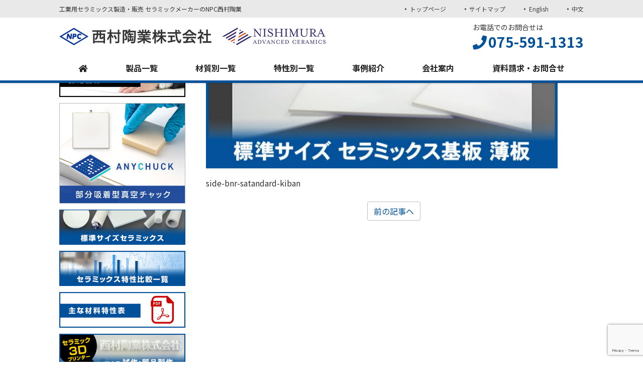

--- FILE ---
content_type: text/html; charset=UTF-8
request_url: https://nishimuratougyou.co.jp/side-bnr-satandard-kiban-2
body_size: 11489
content:
<!DOCTYPE html>
<html dir="ltr" lang="ja"
	prefix="og: https://ogp.me/ns#"  class="no-js">
<head>
	<meta charset="UTF-8">
  <meta name="viewport" content="width=device-width, initial-scale=1, shrink-to-fit=no">
	<meta name="format-detection" content="telephone=no">
	
	<meta name="robots" content="noindex,follow">
  	<link rel="icon" href="https://nishimuratougyou.co.jp/wp-content/uploads/favicon.png">
	<meta property="og:type" content="article">
<meta property="og:title" content="標準サイズセラミックス基板 薄板">
<meta property="og:description" content="side-bnr-satandard-kiban ...">
<meta property="og:url" content="https://nishimuratougyou.co.jp/side-bnr-satandard-kiban-2">
<meta property="og:image" content="https://nishimuratougyou.co.jp/wp/wp-content/themes/nisimuratougyou/images/ogp-logo.png">
<meta property="og:site_name" content="工業用セラミックス製造・販売 セラミックメーカーのNPC西村陶業">
<meta property="og:locale" content="ja_JP">	<title>標準サイズセラミックス基板 薄板 | 工業用セラミックス製造・販売 セラミックメーカーのNPC西村陶業</title>

		<!-- All in One SEO 4.3.7 - aioseo.com -->
		<meta name="description" content="side-bnr-satandard-kiban" />
		<meta name="robots" content="max-image-preview:large" />
		<link rel="canonical" href="https://nishimuratougyou.co.jp/side-bnr-satandard-kiban-2" />
		<meta name="generator" content="All in One SEO (AIOSEO) 4.3.7" />
		<meta property="og:locale" content="ja_JP" />
		<meta property="og:site_name" content="工業用セラミックス製造・販売 セラミックメーカーのNPC西村陶業 | 工業用セラミックス製造・販売 セラミックメーカーのNPC西村陶業" />
		<meta property="og:type" content="article" />
		<meta property="og:title" content="標準サイズセラミックス基板 薄板 | 工業用セラミックス製造・販売 セラミックメーカーのNPC西村陶業" />
		<meta property="og:url" content="https://nishimuratougyou.co.jp/side-bnr-satandard-kiban-2" />
		<meta property="article:published_time" content="2019-11-19T03:52:23+00:00" />
		<meta property="article:modified_time" content="2019-11-19T03:53:41+00:00" />
		<meta name="twitter:card" content="summary" />
		<meta name="twitter:title" content="標準サイズセラミックス基板 薄板 | 工業用セラミックス製造・販売 セラミックメーカーのNPC西村陶業" />
		<meta name="google" content="nositelinkssearchbox" />
		<script type="application/ld+json" class="aioseo-schema">
			{"@context":"https:\/\/schema.org","@graph":[{"@type":"BreadcrumbList","@id":"https:\/\/nishimuratougyou.co.jp\/side-bnr-satandard-kiban-2#breadcrumblist","itemListElement":[{"@type":"ListItem","@id":"https:\/\/nishimuratougyou.co.jp\/#listItem","position":1,"item":{"@type":"WebPage","@id":"https:\/\/nishimuratougyou.co.jp\/","name":"\u30db\u30fc\u30e0","description":"\u5de5\u696d\u7528\u30bb\u30e9\u30df\u30c3\u30af\u30b9\u88fd\u9020\u30fb\u8ca9\u58f2 \u30bb\u30e9\u30df\u30c3\u30af\u30e1\u30fc\u30ab\u30fc\u306eNPC\u897f\u6751\u9676\u696d","url":"https:\/\/nishimuratougyou.co.jp\/"}}]},{"@type":"ItemPage","@id":"https:\/\/nishimuratougyou.co.jp\/side-bnr-satandard-kiban-2#itempage","url":"https:\/\/nishimuratougyou.co.jp\/side-bnr-satandard-kiban-2","name":"\u6a19\u6e96\u30b5\u30a4\u30ba\u30bb\u30e9\u30df\u30c3\u30af\u30b9\u57fa\u677f \u8584\u677f | \u5de5\u696d\u7528\u30bb\u30e9\u30df\u30c3\u30af\u30b9\u88fd\u9020\u30fb\u8ca9\u58f2 \u30bb\u30e9\u30df\u30c3\u30af\u30e1\u30fc\u30ab\u30fc\u306eNPC\u897f\u6751\u9676\u696d","description":"side-bnr-satandard-kiban","inLanguage":"ja","isPartOf":{"@id":"https:\/\/nishimuratougyou.co.jp\/#website"},"breadcrumb":{"@id":"https:\/\/nishimuratougyou.co.jp\/side-bnr-satandard-kiban-2#breadcrumblist"},"author":{"@id":"https:\/\/nishimuratougyou.co.jp\/author\/yukiweb#author"},"creator":{"@id":"https:\/\/nishimuratougyou.co.jp\/author\/yukiweb#author"},"datePublished":"2019-11-19T03:52:23+00:00","dateModified":"2019-11-19T03:53:41+00:00"},{"@type":"Organization","@id":"https:\/\/nishimuratougyou.co.jp\/#organization","name":"\u5de5\u696d\u7528\u30bb\u30e9\u30df\u30c3\u30af\u30b9\u88fd\u9020\u30fb\u8ca9\u58f2 \u30bb\u30e9\u30df\u30c3\u30af\u30e1\u30fc\u30ab\u30fc\u306eNPC\u897f\u6751\u9676\u696d","url":"https:\/\/nishimuratougyou.co.jp\/"},{"@type":"Person","@id":"https:\/\/nishimuratougyou.co.jp\/author\/yukiweb#author","url":"https:\/\/nishimuratougyou.co.jp\/author\/yukiweb","name":"yukiweb","image":{"@type":"ImageObject","@id":"https:\/\/nishimuratougyou.co.jp\/side-bnr-satandard-kiban-2#authorImage","url":"https:\/\/secure.gravatar.com\/avatar\/dcbbad48b57b913d8e4e78bdf8002512?s=96&d=mm&r=g","width":96,"height":96,"caption":"yukiweb"}},{"@type":"WebSite","@id":"https:\/\/nishimuratougyou.co.jp\/#website","url":"https:\/\/nishimuratougyou.co.jp\/","name":"\u5de5\u696d\u7528\u30bb\u30e9\u30df\u30c3\u30af\u30b9\u88fd\u9020\u30fb\u8ca9\u58f2 \u30bb\u30e9\u30df\u30c3\u30af\u30e1\u30fc\u30ab\u30fc\u306eNPC\u897f\u6751\u9676\u696d","description":"\u5de5\u696d\u7528\u30bb\u30e9\u30df\u30c3\u30af\u30b9\u88fd\u9020\u30fb\u8ca9\u58f2 \u30bb\u30e9\u30df\u30c3\u30af\u30e1\u30fc\u30ab\u30fc\u306eNPC\u897f\u6751\u9676\u696d","inLanguage":"ja","publisher":{"@id":"https:\/\/nishimuratougyou.co.jp\/#organization"}}]}
		</script>
		<script type="text/javascript" >
			window.ga=window.ga||function(){(ga.q=ga.q||[]).push(arguments)};ga.l=+new Date;
			ga('create', "UA-23475841-1", 'auto');
			ga('send', 'pageview');
		</script>
		<script async src="https://www.google-analytics.com/analytics.js"></script>
		<!-- All in One SEO -->

<link rel='dns-prefetch' href='//www.google.com' />
<link rel='dns-prefetch' href='//s.w.org' />
		<script type="text/javascript">
			window._wpemojiSettings = {"baseUrl":"https:\/\/s.w.org\/images\/core\/emoji\/11\/72x72\/","ext":".png","svgUrl":"https:\/\/s.w.org\/images\/core\/emoji\/11\/svg\/","svgExt":".svg","source":{"concatemoji":"https:\/\/nishimuratougyou.co.jp\/wp\/wp-includes\/js\/wp-emoji-release.min.js"}};
			!function(e,a,t){var n,r,o,i=a.createElement("canvas"),p=i.getContext&&i.getContext("2d");function s(e,t){var a=String.fromCharCode;p.clearRect(0,0,i.width,i.height),p.fillText(a.apply(this,e),0,0);e=i.toDataURL();return p.clearRect(0,0,i.width,i.height),p.fillText(a.apply(this,t),0,0),e===i.toDataURL()}function c(e){var t=a.createElement("script");t.src=e,t.defer=t.type="text/javascript",a.getElementsByTagName("head")[0].appendChild(t)}for(o=Array("flag","emoji"),t.supports={everything:!0,everythingExceptFlag:!0},r=0;r<o.length;r++)t.supports[o[r]]=function(e){if(!p||!p.fillText)return!1;switch(p.textBaseline="top",p.font="600 32px Arial",e){case"flag":return s([55356,56826,55356,56819],[55356,56826,8203,55356,56819])?!1:!s([55356,57332,56128,56423,56128,56418,56128,56421,56128,56430,56128,56423,56128,56447],[55356,57332,8203,56128,56423,8203,56128,56418,8203,56128,56421,8203,56128,56430,8203,56128,56423,8203,56128,56447]);case"emoji":return!s([55358,56760,9792,65039],[55358,56760,8203,9792,65039])}return!1}(o[r]),t.supports.everything=t.supports.everything&&t.supports[o[r]],"flag"!==o[r]&&(t.supports.everythingExceptFlag=t.supports.everythingExceptFlag&&t.supports[o[r]]);t.supports.everythingExceptFlag=t.supports.everythingExceptFlag&&!t.supports.flag,t.DOMReady=!1,t.readyCallback=function(){t.DOMReady=!0},t.supports.everything||(n=function(){t.readyCallback()},a.addEventListener?(a.addEventListener("DOMContentLoaded",n,!1),e.addEventListener("load",n,!1)):(e.attachEvent("onload",n),a.attachEvent("onreadystatechange",function(){"complete"===a.readyState&&t.readyCallback()})),(n=t.source||{}).concatemoji?c(n.concatemoji):n.wpemoji&&n.twemoji&&(c(n.twemoji),c(n.wpemoji)))}(window,document,window._wpemojiSettings);
		</script>
		<style type="text/css">
img.wp-smiley,
img.emoji {
	display: inline !important;
	border: none !important;
	box-shadow: none !important;
	height: 1em !important;
	width: 1em !important;
	margin: 0 .07em !important;
	vertical-align: -0.1em !important;
	background: none !important;
	padding: 0 !important;
}
</style>
<link rel='stylesheet' id='dnd-upload-cf7-css'  href='https://nishimuratougyou.co.jp/wp/wp-content/plugins/drag-and-drop-multiple-file-upload-contact-form-7/assets/css/dnd-upload-cf7.css' type='text/css' media='all' />
<link rel='stylesheet' id='contact-form-7-css'  href='https://nishimuratougyou.co.jp/wp/wp-content/plugins/contact-form-7/includes/css/styles.css' type='text/css' media='all' />
<link rel='stylesheet' id='fancybox-css'  href='https://nishimuratougyou.co.jp/wp/wp-content/plugins/easy-fancybox/fancybox/1.5.4/jquery.fancybox.min.css' type='text/css' media='screen' />
<link rel='stylesheet' id='noto-sans-jp-css'  href='https://fonts.googleapis.com/css?family=Noto+Sans+JP%3A400%2C500%2C700&#038;subset=japanese' type='text/css' media='all' />
<link rel='stylesheet' id='font-awesome-css'  href='https://nishimuratougyou.co.jp/wp/wp-content/themes/nisimuratougyou/library/fonts/fontawesome-free-5.2.0-web/css/all.css' type='text/css' media='all' />
<link rel='stylesheet' id='style-css'  href='https://nishimuratougyou.co.jp/wp/wp-content/themes/nisimuratougyou/style.css' type='text/css' media='all' />
<link rel='stylesheet' id='custom-css'  href='https://nishimuratougyou.co.jp/wp/wp-content/themes/nisimuratougyou/custom.css' type='text/css' media='all' />
<script type='text/javascript' src='https://nishimuratougyou.co.jp/wp/wp-includes/js/jquery/jquery.js'></script>
<script type='text/javascript' src='https://nishimuratougyou.co.jp/wp/wp-includes/js/jquery/jquery-migrate.min.js'></script>
<link rel='https://api.w.org/' href='https://nishimuratougyou.co.jp/wp-json/' />
<link rel="alternate" type="application/json+oembed" href="https://nishimuratougyou.co.jp/wp-json/oembed/1.0/embed?url=https%3A%2F%2Fnishimuratougyou.co.jp%2Fside-bnr-satandard-kiban-2" />
<link rel="alternate" type="text/xml+oembed" href="https://nishimuratougyou.co.jp/wp-json/oembed/1.0/embed?url=https%3A%2F%2Fnishimuratougyou.co.jp%2Fside-bnr-satandard-kiban-2&#038;format=xml" />
<link rel="icon" href="https://nishimuratougyou.co.jp/wp/wp-content/uploads/cropped-fab-32x32.png" sizes="32x32" />
<link rel="icon" href="https://nishimuratougyou.co.jp/wp/wp-content/uploads/cropped-fab-192x192.png" sizes="192x192" />
<link rel="apple-touch-icon-precomposed" href="https://nishimuratougyou.co.jp/wp/wp-content/uploads/cropped-fab-180x180.png" />
<meta name="msapplication-TileImage" content="https://nishimuratougyou.co.jp/wp/wp-content/uploads/cropped-fab-270x270.png" />
	
<!-- Global site tag (gtag.js) - Google Analytics -->
<script async src="https://www.googletagmanager.com/gtag/js?id=G-FTWFWHXNVD"></script>
<script>
  window.dataLayer = window.dataLayer || [];
  function gtag(){dataLayer.push(arguments);}
  gtag('js', new Date());

  gtag('config', 'G-FTWFWHXNVD');
</script>
</head>
<body class="attachment attachment-template-default single single-attachment postid-5978 attachmentid-5978 attachment-jpeg">
<div id="wrapper" class="wrapper">
<header id="header" class="site-header header1">
		<div class="topbar">
		<div class="container">
			<div class="site-description">工業用セラミックス製造・販売 セラミックメーカーのNPC西村陶業</div>
			<nav class="menu-secondary-container">
<ul id="menu-secondary" class="menu clearfix"><li id="menu-item-5298" class="menu-item menu-item-type-post_type menu-item-object-page menu-item-home menu-item-5298"><a href="https://nishimuratougyou.co.jp/">トップページ</a></li>
<li id="menu-item-5299" class="menu-item menu-item-type-post_type menu-item-object-page menu-item-5299"><a href="https://nishimuratougyou.co.jp/?page_id=82">サイトマップ</a></li>
<li id="menu-item-5364" class="menu-item menu-item-type-custom menu-item-object-custom menu-item-5364"><a target="_blank" href="https://nishimuraac.com/">English</a></li>
<li id="menu-item-7028" class="menu-item menu-item-type-custom menu-item-object-custom menu-item-7028"><a target="_blank" href="https://nishimuratougyou.co.jp/chinese/">中文</a></li>
</ul></nav>
		</div>
	</div>
		<div class="header-main">
		<div class="container">
			<div class="site-logo">
	<a href="https://nishimuratougyou.co.jp"><img src="https://nishimuratougyou.co.jp/wp/wp-content/uploads/logo-2.png" alt="西村陶業株式会社"></a>
</div>			
<div class="header-right">
	<div class="header-contact">
								<p class="header-contact-tel">
				<span class="header-contact-tel-tit">お電話でのお問合せは</span>
				<i class="fas fa-phone"></i><span class="tel-link">075-591-1313</span>
			</p>
						</div>
</div>			<button class="mobile-menu-btn" type="button" data-toggle="collapse" data-target=".menu-mobile-overlay"><span class="mobile-menu-icon"><span class="icon-bar"></span><span class="icon-bar"></span><span class="icon-bar"></span></span><span class="mobile-menu-btn-name">MENU</span></button>
<nav class="menu-mobile-wrap menu-mobile-overlay">
	<ul id="menu-mobile" class="menu"><li id="menu-item-5320" class="menu-item menu-item-type-post_type menu-item-object-page menu-item-home menu-item-5320"><a href="https://nishimuratougyou.co.jp/">トップページ</a></li>
<li id="menu-item-5321" class="menu-item menu-item-type-post_type menu-item-object-page menu-item-has-children menu-item-5321"><a href="https://nishimuratougyou.co.jp/item">セラミックス製品一覧</a>
<ul class="sub-menu">
	<li id="menu-item-8525" class="menu-item menu-item-type-post_type menu-item-object-page menu-item-8525"><a href="https://nishimuratougyou.co.jp/item/tann-9000ns">単結晶サファイア代替え用N-9000NSアルミナセラミックス（ロッド、チューブ、複雑形状品）</a></li>
	<li id="menu-item-8526" class="menu-item menu-item-type-post_type menu-item-object-page menu-item-8526"><a href="https://nishimuratougyou.co.jp/item/sinkucyaku">全面吸着ポーラスチャック、部分吸着/フィルム用ポーラスチャック「ANYCHUCK」</a></li>
	<li id="menu-item-5596" class="menu-item menu-item-type-post_type menu-item-object-page menu-item-5596"><a href="https://nishimuratougyou.co.jp/item/item01">セラミックス製ヒートシンク/放熱・絶縁セラミックス</a></li>
	<li id="menu-item-5597" class="menu-item menu-item-type-post_type menu-item-object-page menu-item-5597"><a href="https://nishimuratougyou.co.jp/item/satandard">標準サイズセラミックス 角板・丸棒シャフト・円板</a></li>
	<li id="menu-item-8529" class="menu-item menu-item-type-post_type menu-item-object-page menu-item-8529"><a href="https://nishimuratougyou.co.jp/item/aln170w">標準サイズセラミックス基板 薄板（アルミナ96%・アルミナ99.7%・窒化アルミ AlN170W・窒化ケイ素Si3N4・アルミナ（黒））</a></li>
	<li id="menu-item-8528" class="menu-item menu-item-type-post_type menu-item-object-page menu-item-8528"><a href="https://nishimuratougyou.co.jp/item/stirtiteceramic">標準サイズセラミックス ステアタイト碍子</a></li>
	<li id="menu-item-8527" class="menu-item menu-item-type-post_type menu-item-object-page menu-item-8527"><a href="https://nishimuratougyou.co.jp/item/heat-dissipation-sheet">標準サイズセラミックス放熱シート・熱伝導シート・絶縁シート</a></li>
	<li id="menu-item-5599" class="menu-item menu-item-type-post_type menu-item-object-page menu-item-5599"><a href="https://nishimuratougyou.co.jp/item/item08">医療装置用/分析装置用 セラミックス</a></li>
	<li id="menu-item-5600" class="menu-item menu-item-type-post_type menu-item-object-page menu-item-5600"><a href="https://nishimuratougyou.co.jp/item/item16">ポーラスセラミックス</a></li>
	<li id="menu-item-5601" class="menu-item menu-item-type-post_type menu-item-object-page menu-item-5601"><a href="https://nishimuratougyou.co.jp/item/item20">高純度アルミナプレス成形基板　高密度・高絶縁</a></li>
	<li id="menu-item-5602" class="menu-item menu-item-type-post_type menu-item-object-page menu-item-5602"><a href="https://nishimuratougyou.co.jp/item/item04">半導体・液晶製造装置用/ソーラー用 セラミックス</a></li>
	<li id="menu-item-5603" class="menu-item menu-item-type-post_type menu-item-object-page menu-item-5603"><a href="https://nishimuratougyou.co.jp/item/item02">機械部品用/ポンプ部品用 セラミックス</a></li>
	<li id="menu-item-5604" class="menu-item menu-item-type-post_type menu-item-object-page menu-item-5604"><a href="https://nishimuratougyou.co.jp/item/item06">光学製品用 セラミックス</a></li>
	<li id="menu-item-5605" class="menu-item menu-item-type-post_type menu-item-object-page menu-item-5605"><a href="https://nishimuratougyou.co.jp/item/item09">温度センサー部品用 セラミックス</a></li>
	<li id="menu-item-5606" class="menu-item menu-item-type-post_type menu-item-object-page menu-item-5606"><a href="https://nishimuratougyou.co.jp/item/item03">照明器具用 セラミックス</a></li>
	<li id="menu-item-5607" class="menu-item menu-item-type-post_type menu-item-object-page menu-item-5607"><a href="https://nishimuratougyou.co.jp/item/item05">ヒーター用絶縁材/耐熱部品用 セラミックス</a></li>
	<li id="menu-item-5608" class="menu-item menu-item-type-post_type menu-item-object-page menu-item-5608"><a href="https://nishimuratougyou.co.jp/item/item10">電源用/碍子用 セラミックス</a></li>
	<li id="menu-item-5609" class="menu-item menu-item-type-post_type menu-item-object-page menu-item-5609"><a href="https://nishimuratougyou.co.jp/item/item14">耐アーク用素材（消弧磁器） セラミックス</a></li>
	<li id="menu-item-5617" class="menu-item menu-item-type-post_type menu-item-object-page menu-item-5617"><a href="https://nishimuratougyou.co.jp/item/item07">触媒用/抗菌水処理用 セラミックス</a></li>
	<li id="menu-item-5611" class="menu-item menu-item-type-post_type menu-item-object-page menu-item-5611"><a href="https://nishimuratougyou.co.jp/item/item17">マシナブルセラミックス（切削加工対応）</a></li>
	<li id="menu-item-5612" class="menu-item menu-item-type-post_type menu-item-object-page menu-item-5612"><a href="https://nishimuratougyou.co.jp/item/item15">セラミックス基板</a></li>
	<li id="menu-item-5613" class="menu-item menu-item-type-post_type menu-item-object-page menu-item-5613"><a href="https://nishimuratougyou.co.jp/item/item22">CIM（セラミックス射出成形）</a></li>
	<li id="menu-item-5614" class="menu-item menu-item-type-post_type menu-item-object-page menu-item-5614"><a href="https://nishimuratougyou.co.jp/item/item23">精密セラミックス・高精度セラミックス</a></li>
	<li id="menu-item-5615" class="menu-item menu-item-type-post_type menu-item-object-page menu-item-5615"><a href="https://nishimuratougyou.co.jp/item/item24">アパタイト(アパタイトセラミックス・アパタイトフィードストック)</a></li>
	<li id="menu-item-5618" class="menu-item menu-item-type-post_type menu-item-object-page menu-item-5618"><a href="https://nishimuratougyou.co.jp/item/item25">大型セラミックス　角板・円板・高純度アルミナ・窒化アルミ</a></li>
	<li id="menu-item-8530" class="menu-item menu-item-type-post_type menu-item-object-page menu-item-8530"><a href="https://nishimuratougyou.co.jp/item/crucible">高純度アルミナるつぼ・ALNるつぼ</a></li>
	<li id="menu-item-8531" class="menu-item menu-item-type-post_type menu-item-object-page menu-item-8531"><a href="https://nishimuratougyou.co.jp/item/momn-metallized-ceramics">Mo-Mn メタライズセラミックス</a></li>
	<li id="menu-item-8532" class="menu-item menu-item-type-post_type menu-item-object-page menu-item-8532"><a href="https://nishimuratougyou.co.jp/item/low-pressure">低圧射出成型セラミック（熱圧鋳法）</a></li>
	<li id="menu-item-8533" class="menu-item menu-item-type-post_type menu-item-object-page menu-item-8533"><a href="https://nishimuratougyou.co.jp/item/hearthliner">【高機能省電力化】アルミEB蒸着特化型ハースライナー</a></li>
</ul>
</li>
<li id="menu-item-5322" class="menu-item menu-item-type-post_type menu-item-object-page menu-item-has-children menu-item-5322"><a href="https://nishimuratougyou.co.jp/material">材質別一覧</a>
<ul class="sub-menu">
	<li id="menu-item-5620" class="menu-item menu-item-type-post_type menu-item-object-page menu-item-5620"><a href="https://nishimuratougyou.co.jp/material/item11">透光性アルミナ セラミックス(単結晶サファイア代替品)</a></li>
	<li id="menu-item-5621" class="menu-item menu-item-type-post_type menu-item-object-page menu-item-5621"><a href="https://nishimuratougyou.co.jp/material/material17">高純度アルミナシリーズ</a></li>
	<li id="menu-item-5622" class="menu-item menu-item-type-post_type menu-item-object-page menu-item-5622"><a href="https://nishimuratougyou.co.jp/material/material01">アルミナ・アルミナ黒色</a></li>
	<li id="menu-item-8534" class="menu-item menu-item-type-post_type menu-item-object-page menu-item-8534"><a href="https://nishimuratougyou.co.jp/material/zta">アルジル ZTA(ジルコニア強化アルミナ)</a></li>
	<li id="menu-item-8535" class="menu-item menu-item-type-post_type menu-item-object-page menu-item-8535"><a href="https://nishimuratougyou.co.jp/material/n-600">低熱膨張セラミックスN-600(コージライト)</a></li>
	<li id="menu-item-5624" class="menu-item menu-item-type-post_type menu-item-object-page menu-item-5624"><a href="https://nishimuratougyou.co.jp/material/material19">変色しない 可視光高反射率セラミックスN-9000T</a></li>
	<li id="menu-item-5625" class="menu-item menu-item-type-post_type menu-item-object-page menu-item-5625"><a href="https://nishimuratougyou.co.jp/material/material07">多孔質・孔質アルミナセラミックス</a></li>
	<li id="menu-item-5626" class="menu-item menu-item-type-post_type menu-item-object-page menu-item-5626"><a href="https://nishimuratougyou.co.jp/material/material15">窒化アルミ ALN 170W・230W 高純度</a></li>
	<li id="menu-item-5627" class="menu-item menu-item-type-post_type menu-item-object-page menu-item-5627"><a href="https://nishimuratougyou.co.jp/material/material04">ジルコニア <黒色・青色> <ＨＩＰ> <アルミナ添加ジルコニア(ジルアル)></a></li>
	<li id="menu-item-8537" class="menu-item menu-item-type-post_type menu-item-object-page menu-item-8537"><a href="https://nishimuratougyou.co.jp/material/si3n4">Si3N4 窒化ケイ素セラミックス</a></li>
	<li id="menu-item-8536" class="menu-item menu-item-type-post_type menu-item-object-page menu-item-8536"><a href="https://nishimuratougyou.co.jp/material/sic">炭化ケイ素（SiC）セラミックス</a></li>
	<li id="menu-item-5628" class="menu-item menu-item-type-post_type menu-item-object-page menu-item-5628"><a href="https://nishimuratougyou.co.jp/material/material03">イットリア</a></li>
	<li id="menu-item-5629" class="menu-item menu-item-type-post_type menu-item-object-page menu-item-5629"><a href="https://nishimuratougyou.co.jp/material/material08">フォルステライト・フォルステライト茶色</a></li>
	<li id="menu-item-5623" class="menu-item menu-item-type-post_type menu-item-object-page menu-item-5623"><a href="https://nishimuratougyou.co.jp/material/material02">放熱性セラミックス</a></li>
	<li id="menu-item-8538" class="menu-item menu-item-type-post_type menu-item-object-page menu-item-8538"><a href="https://nishimuratougyou.co.jp/material/yag">多結晶YAGセラミックス</a></li>
	<li id="menu-item-5630" class="menu-item menu-item-type-post_type menu-item-object-page menu-item-5630"><a href="https://nishimuratougyou.co.jp/material/material06">ジルコン</a></li>
	<li id="menu-item-5631" class="menu-item menu-item-type-post_type menu-item-object-page menu-item-5631"><a href="https://nishimuratougyou.co.jp/material/material12">ジルコン・コージライト</a></li>
	<li id="menu-item-5632" class="menu-item menu-item-type-post_type menu-item-object-page menu-item-5632"><a href="https://nishimuratougyou.co.jp/material/material13">ムライト</a></li>
	<li id="menu-item-5633" class="menu-item menu-item-type-post_type menu-item-object-page menu-item-5633"><a href="https://nishimuratougyou.co.jp/material/material18">カラーセラミックス</a></li>
	<li id="menu-item-5634" class="menu-item menu-item-type-post_type menu-item-object-page menu-item-5634"><a href="https://nishimuratougyou.co.jp/material/material09">ステアタイト・ステアタイト黒褐色</a></li>
	<li id="menu-item-5635" class="menu-item menu-item-type-post_type menu-item-object-page menu-item-5635"><a href="https://nishimuratougyou.co.jp/material/material10">チタン酸アルミニウム</a></li>
	<li id="menu-item-5636" class="menu-item menu-item-type-post_type menu-item-object-page menu-item-5636"><a href="https://nishimuratougyou.co.jp/material/material16">リチウムセラミックス N-10J（β-スポジュメン、ペタライト）</a></li>
	<li id="menu-item-5637" class="menu-item menu-item-type-post_type menu-item-object-page menu-item-5637"><a href="https://nishimuratougyou.co.jp/material/material11">コージライト</a></li>
	<li id="menu-item-5638" class="menu-item menu-item-type-post_type menu-item-object-page menu-item-5638"><a href="https://nishimuratougyou.co.jp/material/material14">普通磁器</a></li>
	<li id="menu-item-5639" class="menu-item menu-item-type-post_type menu-item-object-page menu-item-5639"><a href="https://nishimuratougyou.co.jp/material/material05">その他セラミックス</a></li>
</ul>
</li>
<li id="menu-item-5323" class="menu-item menu-item-type-post_type menu-item-object-page menu-item-has-children menu-item-5323"><a href="https://nishimuratougyou.co.jp/characteristic">特性別一覧</a>
<ul class="sub-menu">
	<li id="menu-item-8539" class="menu-item menu-item-type-post_type menu-item-object-page menu-item-8539"><a href="https://nishimuratougyou.co.jp/characteristic/low-reflection">低反射セラミックス</a></li>
	<li id="menu-item-8540" class="menu-item menu-item-type-post_type menu-item-object-page menu-item-8540"><a href="https://nishimuratougyou.co.jp/characteristic/n-9000t">変色しない 可視光高反射率セラミックスN-9000T</a></li>
	<li id="menu-item-5640" class="menu-item menu-item-type-post_type menu-item-object-page menu-item-5640"><a href="https://nishimuratougyou.co.jp/characteristic/porous">均等な気孔のセラミックス</a></li>
	<li id="menu-item-5641" class="menu-item menu-item-type-post_type menu-item-object-page menu-item-5641"><a href="https://nishimuratougyou.co.jp/characteristic/heatresistance">耐熱性のある担体(触媒担体）</a></li>
	<li id="menu-item-5642" class="menu-item menu-item-type-post_type menu-item-object-page menu-item-5642"><a href="https://nishimuratougyou.co.jp/characteristic/translucent">光を透すセラミックス</a></li>
	<li id="menu-item-5644" class="menu-item menu-item-type-post_type menu-item-object-page menu-item-5644"><a href="https://nishimuratougyou.co.jp/characteristic/radiation">熱を吸収・放射するセラミックス</a></li>
	<li id="menu-item-5645" class="menu-item menu-item-type-post_type menu-item-object-page menu-item-5645"><a href="https://nishimuratougyou.co.jp/characteristic/high-frequency">低誘電正接(誘電損失)セラミックス・10⁻⁵(高周波/アンテナ /半導体製造装置/5G/6G/自動車レーダー/高速デジタル)</a></li>
	<li id="menu-item-8541" class="menu-item menu-item-type-post_type menu-item-object-page menu-item-8541"><a href="https://nishimuratougyou.co.jp/characteristic/wear-resistance">耐摩耗用セラミックス</a></li>
	<li id="menu-item-8542" class="menu-item menu-item-type-post_type menu-item-object-page menu-item-8542"><a href="https://nishimuratougyou.co.jp/characteristic/boucyokeisu">ガラス・金属・石英などの熱膨張係数に近いセラミックス</a></li>
	<li id="menu-item-8543" class="menu-item menu-item-type-post_type menu-item-object-page menu-item-8543"><a href="https://nishimuratougyou.co.jp/characteristic/insulation-resistance">セラミックス 温度別絶縁抵抗の比較表</a></li>
	<li id="menu-item-8544" class="menu-item menu-item-type-post_type menu-item-object-page menu-item-8544"><a href="https://nishimuratougyou.co.jp/characteristic/chemical-resistant">耐薬品性セラミックス</a></li>
</ul>
</li>
<li id="menu-item-5324" class="menu-item menu-item-type-custom menu-item-object-custom menu-item-5324"><a href="https://nishimuratougyou.co.jp/category/case">事例紹介</a></li>
<li id="menu-item-5325" class="menu-item menu-item-type-post_type menu-item-object-page menu-item-has-children menu-item-5325"><a href="https://nishimuratougyou.co.jp/company">会社案内</a>
<ul class="sub-menu">
	<li id="menu-item-5646" class="menu-item menu-item-type-post_type menu-item-object-page menu-item-5646"><a href="https://nishimuratougyou.co.jp/company/tokucho">当社の特長</a></li>
	<li id="menu-item-5647" class="menu-item menu-item-type-post_type menu-item-object-page menu-item-5647"><a href="https://nishimuratougyou.co.jp/company/company01">経営理念</a></li>
	<li id="menu-item-7590" class="menu-item menu-item-type-post_type menu-item-object-page menu-item-7590"><a href="https://nishimuratougyou.co.jp/company/qualitypolicy">品質への取り組み</a></li>
	<li id="menu-item-5648" class="menu-item menu-item-type-post_type menu-item-object-page menu-item-5648"><a href="https://nishimuratougyou.co.jp/company/company2">社長挨拶・会社概要</a></li>
	<li id="menu-item-5649" class="menu-item menu-item-type-post_type menu-item-object-page menu-item-5649"><a href="https://nishimuratougyou.co.jp/company/patent">特許・実用新案・商標等</a></li>
</ul>
</li>
<li id="menu-item-5326" class="menu-item menu-item-type-post_type menu-item-object-page menu-item-5326"><a href="https://nishimuratougyou.co.jp/otoiawasepage">資料請求・お問合せ</a></li>
<li id="menu-item-5327" class="menu-item menu-item-type-post_type menu-item-object-page menu-item-5327"><a href="https://nishimuratougyou.co.jp/company/100th">100周年のあゆみ</a></li>
<li id="menu-item-5332" class="menu-item menu-item-type-post_type menu-item-object-page menu-item-has-children menu-item-5332"><a href="https://nishimuratougyou.co.jp/manufacturingprocess/tec">セラミックス製造技術</a>
<ul class="sub-menu">
	<li id="menu-item-5650" class="menu-item menu-item-type-post_type menu-item-object-page menu-item-5650"><a href="https://nishimuratougyou.co.jp/tokuseihikaku/thermalconductivity">熱伝導率で比較する</a></li>
	<li id="menu-item-5651" class="menu-item menu-item-type-post_type menu-item-object-page menu-item-5651"><a href="https://nishimuratougyou.co.jp/tokuseihikaku/conductivity">誘電率で比較する</a></li>
	<li id="menu-item-5652" class="menu-item menu-item-type-post_type menu-item-object-page menu-item-5652"><a href="https://nishimuratougyou.co.jp/tokuseihikaku/thermalexpansion">熱膨張係数で比較する</a></li>
</ul>
</li>
<li id="menu-item-5328" class="menu-item menu-item-type-post_type menu-item-object-page menu-item-5328"><a href="https://nishimuratougyou.co.jp/3dprinter">セラミック３Dプリンターによる試作・部品製作</a></li>
<li id="menu-item-5329" class="menu-item menu-item-type-post_type menu-item-object-page menu-item-5329"><a href="https://nishimuratougyou.co.jp/interview1609">ヨーロッパ訪問記</a></li>
<li id="menu-item-5330" class="menu-item menu-item-type-post_type menu-item-object-page menu-item-5330"><a href="https://nishimuratougyou.co.jp/medicalceramics">医療及び耐プラズマ分野に貢献する「高強度・高純度アルミナセラミックス」</a></li>
<li id="menu-item-5653" class="menu-item menu-item-type-post_type menu-item-object-page menu-item-has-children menu-item-5653"><a href="https://nishimuratougyou.co.jp/manufacturingprocess/equipment">設備紹介</a>
<ul class="sub-menu">
	<li id="menu-item-5336" class="menu-item menu-item-type-post_type menu-item-object-page menu-item-5336"><a href="https://nishimuratougyou.co.jp/manufacturingprocess/analysis">分析評価</a></li>
</ul>
</li>
<li id="menu-item-5337" class="menu-item menu-item-type-post_type menu-item-object-page menu-item-5337"><a href="https://nishimuratougyou.co.jp/tokuseihikaku">セラミックス特性比較一覧</a></li>
<li id="menu-item-5338" class="menu-item menu-item-type-post_type menu-item-object-page menu-item-5338"><a href="https://nishimuratougyou.co.jp/media">メディアでの紹介や記事のまとめ</a></li>
<li id="menu-item-5331" class="menu-item menu-item-type-post_type menu-item-object-page menu-item-5331"><a href="https://nishimuratougyou.co.jp/faq">よくあるご質問</a></li>
<li id="menu-item-5654" class="menu-item menu-item-type-post_type menu-item-object-page menu-item-5654"><a href="https://nishimuratougyou.co.jp/mailmag">メールマガジン</a></li>
<li id="menu-item-6915" class="menu-item menu-item-type-post_type menu-item-object-page menu-item-6915"><a href="https://nishimuratougyou.co.jp/recruit">採用情報</a></li>
<li id="menu-item-5399" class="menu-item menu-item-type-custom menu-item-object-custom menu-item-5399"><a target="_blank" href="https://nishimuraac.com/">English</a></li>
<li id="menu-item-7041" class="menu-item menu-item-type-custom menu-item-object-custom menu-item-7041"><a target="_blank" href="https://nishimuratougyou.co.jp/chinese/">中文</a></li>
</ul>			<button class="mobile-menu-close-btn" type="button" data-target=".menu-mobile-overlay">Close</button>
	</nav>
								</div>
	</div>
	<nav class="menu-primary-wrap">
		<div class="container">
		<ul id="menu-primary" class="menu"><li id="menu-item-5345" class="menu-item menu-item-type-post_type menu-item-object-page menu-item-home menu-item-5345"><a href="https://nishimuratougyou.co.jp/"><i class="fas fa-home"></i></a></li>
<li id="menu-item-5665" class="menu-item menu-item-type-post_type menu-item-object-page menu-item-5665"><a href="https://nishimuratougyou.co.jp/item">製品一覧</a></li>
<li id="menu-item-5161" class="menu-item menu-item-type-post_type menu-item-object-page menu-item-5161"><a href="https://nishimuratougyou.co.jp/material">材質別一覧</a></li>
<li id="menu-item-5246" class="menu-item menu-item-type-post_type menu-item-object-page menu-item-5246"><a href="https://nishimuratougyou.co.jp/characteristic">特性別一覧</a></li>
<li id="menu-item-5749" class="menu-item menu-item-type-taxonomy menu-item-object-category menu-item-5749"><a href="https://nishimuratougyou.co.jp/category/case">事例紹介</a></li>
<li id="menu-item-5248" class="menu-item menu-item-type-custom menu-item-object-custom menu-item-has-children menu-item-5248"><a href="https://nishimuratougyou.co.jp/company/tokucho/">会社案内</a>
<ul class="sub-menu">
	<li id="menu-item-5355" class="menu-item menu-item-type-post_type menu-item-object-page menu-item-5355"><a href="https://nishimuratougyou.co.jp/company/tokucho">当社の特長</a></li>
	<li id="menu-item-5352" class="menu-item menu-item-type-post_type menu-item-object-page menu-item-5352"><a href="https://nishimuratougyou.co.jp/company/company01">経営理念</a></li>
	<li id="menu-item-7591" class="menu-item menu-item-type-post_type menu-item-object-page menu-item-7591"><a href="https://nishimuratougyou.co.jp/company/qualitypolicy">品質への取り組み</a></li>
	<li id="menu-item-5353" class="menu-item menu-item-type-post_type menu-item-object-page menu-item-5353"><a href="https://nishimuratougyou.co.jp/company/company2">社長挨拶・会社概要</a></li>
	<li id="menu-item-5354" class="menu-item menu-item-type-post_type menu-item-object-page menu-item-5354"><a href="https://nishimuratougyou.co.jp/company/patent">特許・実用新案・商標等</a></li>
	<li id="menu-item-8760" class="menu-item menu-item-type-post_type menu-item-object-page menu-item-8760"><a href="https://nishimuratougyou.co.jp/company/100th">100周年のあゆみ</a></li>
	<li id="menu-item-8794" class="menu-item menu-item-type-post_type menu-item-object-page menu-item-8794"><a href="https://nishimuratougyou.co.jp/recruit">採用情報</a></li>
</ul>
</li>
<li id="menu-item-5163" class="menu-item menu-item-type-post_type menu-item-object-page menu-item-5163"><a href="https://nishimuratougyou.co.jp/otoiawasepage">資料請求・お問合せ</a></li>
</ul>		</div>
	</nav>
</header><main id="main" class="site-main">

<div class="breadcrumb-wrap">
	<div class="container">
		<div class="breadcrumb bcn-nav-xt" xmlns:v="http://rdf.data-vocabulary.org/#">
		<!-- Breadcrumb NavXT 6.6.0 -->
<span property="itemListElement" typeof="ListItem"><a property="item" typeof="WebPage" title="工業用セラミックス製造・販売 セラミックメーカーのNPC西村陶業へ移動" href="https://nishimuratougyou.co.jp" class="home"><span property="name">Home</span></a><meta property="position" content="1"></span> &gt; <span property="itemListElement" typeof="ListItem"><span property="name">標準サイズセラミックス基板 薄板</span><meta property="position" content="2"></span>		</div>
	</div>
</div>
<div class="container sidebar-left">
	<div id="contents" class="contents-single">
			<article id="post-5978" class="post-5978 attachment type-attachment status-inherit hentry">
			<div id="contents-body">
				<h1 class="entry-title post-title">標準サイズセラミックス基板 薄板</h1>
				<div class="entry-content">
					<p class="attachment"><a href='https://nishimuratougyou.co.jp/wp/wp-content/uploads/side-bnr-satandard-kiban-1.jpg'><img width="700" height="196" src="https://nishimuratougyou.co.jp/wp/wp-content/uploads/side-bnr-satandard-kiban-1.jpg" class="attachment-medium size-medium" alt="標準サイズセラミックス基板 薄板" srcset="https://nishimuratougyou.co.jp/wp/wp-content/uploads/side-bnr-satandard-kiban-1.jpg 780w, https://nishimuratougyou.co.jp/wp/wp-content/uploads/side-bnr-satandard-kiban-1-768x215.jpg 768w, https://nishimuratougyou.co.jp/wp/wp-content/uploads/side-bnr-satandard-kiban-1-240x67.jpg 240w" sizes="(max-width: 700px) 100vw, 700px" /></a></p>
<p>side-bnr-satandard-kiban</p>
				</div>
							</div>
					</article>
			<nav class="pager">
	<ul>
		<li class="previous-post"><a href="https://nishimuratougyou.co.jp/side-bnr-satandard-kiban-2" rel="prev">前の記事へ</a></li>
		<li class="next-post"></li>
	</ul>
</nav>			</div>
	<aside id="sidebar" class="sidebar">
		<style>
#sidebar-bnr-1 .bnr-caption {
	color: #000000;
}
#sidebar-bnr-1 .bnr-bar-caption {
	background: #000000;
	color: #ffffff;
}



</style>
		<div id="sidebar-widget-top" class="sidebar-widget">
		<div class="row">
						<div id="sidebar-widget-1" class="sidebar-widget-column grid-sm-12 grid-md-6 grid-lg-12 gutter">
				<div id="search-2" class="widget widget_search"><form role="search" method="get" class="search-form" action="https://nishimuratougyou.co.jp/">
	<div class="search-table">
		<div class="search-field">
			<input type="search" class="s" placeholder="Search …" value="" name="s" title="検索:">
		</div>
		<div class="search-button">
			<input type="image" class="search-submit" src="https://nishimuratougyou.co.jp/wp/wp-content/themes/nisimuratougyou/images/common/search-icon.png" alt="送信する">
		</div>
	</div>
</form>
</div><div id="widget_sp_image-15" class="widget widget_sp_image"><a href="/recruit" target="_self" class="widget_sp_image-image-link"><img width="780" height="218" class="attachment-full" style="max-width: 100%;" srcset="https://nishimuratougyou.co.jp/wp/wp-content/uploads/2019/03/bn11.jpg 780w, https://nishimuratougyou.co.jp/wp/wp-content/uploads/2019/03/bn11-768x215.jpg 768w, https://nishimuratougyou.co.jp/wp/wp-content/uploads/2019/03/bn11-240x67.jpg 240w" sizes="(max-width: 780px) 100vw, 780px" src="https://nishimuratougyou.co.jp/wp/wp-content/uploads/2019/03/bn11.jpg" /></a></div><div id="widget_sp_image-34" class="widget widget_sp_image"><a href="https://nishimuratougyou.co.jp/anychuck/" target="_blank" class="widget_sp_image-image-link"><img width="500" height="400" alt="ANYCHUCK 真空チャック 部分吸着" class="attachment-full" style="max-width: 100%;" srcset="https://nishimuratougyou.co.jp/wp/wp-content/uploads/banner-anychuck.jpg 500w, https://nishimuratougyou.co.jp/wp/wp-content/uploads/banner-anychuck-240x192.jpg 240w" sizes="(max-width: 500px) 100vw, 500px" src="https://nishimuratougyou.co.jp/wp/wp-content/uploads/banner-anychuck.jpg" /></a></div><div id="widget_sp_image-30" class="widget widget_sp_image"><a href="https://nishimuratougyou.co.jp/standard-size-ceramics" target="_self" class="widget_sp_image-image-link"><img width="780" height="218" alt="標準サイズセラミックス基板 薄板" class="attachment-full" style="max-width: 100%;" srcset="https://nishimuratougyou.co.jp/wp/wp-content/uploads/bn0.jpg 780w, https://nishimuratougyou.co.jp/wp/wp-content/uploads/bn0-768x215.jpg 768w, https://nishimuratougyou.co.jp/wp/wp-content/uploads/bn0-240x67.jpg 240w" sizes="(max-width: 780px) 100vw, 780px" src="https://nishimuratougyou.co.jp/wp/wp-content/uploads/bn0.jpg" /></a></div><div id="widget_sp_image-10" class="widget widget_sp_image"><a href="https://nishimuratougyou.co.jp/tokuseihikaku/" target="_self" class="widget_sp_image-image-link"><img width="780" height="218" class="attachment-full" style="max-width: 100%;" srcset="https://nishimuratougyou.co.jp/wp/wp-content/uploads/2019/03/bn1.jpg 780w, https://nishimuratougyou.co.jp/wp/wp-content/uploads/2019/03/bn1-768x215.jpg 768w, https://nishimuratougyou.co.jp/wp/wp-content/uploads/2019/03/bn1-240x67.jpg 240w" sizes="(max-width: 780px) 100vw, 780px" src="https://nishimuratougyou.co.jp/wp/wp-content/uploads/2019/03/bn1.jpg" /></a></div><div id="widget_sp_image-11" class="widget widget_sp_image"><a href="https://nishimuratougyou.co.jp/wp/wp-content/uploads/tokusei.pdf" target="_blank" class="widget_sp_image-image-link"><img width="780" height="218" class="attachment-full" style="max-width: 100%;" srcset="https://nishimuratougyou.co.jp/wp/wp-content/uploads/2019/03/bn2.jpg 780w, https://nishimuratougyou.co.jp/wp/wp-content/uploads/2019/03/bn2-768x215.jpg 768w, https://nishimuratougyou.co.jp/wp/wp-content/uploads/2019/03/bn2-240x67.jpg 240w" sizes="(max-width: 780px) 100vw, 780px" src="https://nishimuratougyou.co.jp/wp/wp-content/uploads/2019/03/bn2.jpg" /></a></div><div id="widget_sp_image-3" class="widget widget_sp_image"><a href="https://nishimuratougyou.co.jp/3dprinter/" id="https://nishimuratougyou.co.jp/3dprinter/" target="_self" class="widget_sp_image-image-link"><img width="780" height="218" class="attachment-full" style="max-width: 100%;" srcset="https://nishimuratougyou.co.jp/wp/wp-content/uploads/2019/03/bn3.jpg 780w, https://nishimuratougyou.co.jp/wp/wp-content/uploads/2019/03/bn3-768x215.jpg 768w, https://nishimuratougyou.co.jp/wp/wp-content/uploads/2019/03/bn3-240x67.jpg 240w" sizes="(max-width: 780px) 100vw, 780px" src="https://nishimuratougyou.co.jp/wp/wp-content/uploads/2019/03/bn3.jpg" /></a></div><div id="widget_sp_image-32" class="widget widget_sp_image"><a href="https://nishimuratougyou.co.jp/manufacturingprocess" target="_self" class="widget_sp_image-image-link"><img width="780" height="218" alt="セラミックス製造工程・設備" class="attachment-full" style="max-width: 100%;" srcset="https://nishimuratougyou.co.jp/wp/wp-content/uploads/side-bnr-process.jpg 780w, https://nishimuratougyou.co.jp/wp/wp-content/uploads/side-bnr-process-768x215.jpg 768w, https://nishimuratougyou.co.jp/wp/wp-content/uploads/side-bnr-process-240x67.jpg 240w" sizes="(max-width: 780px) 100vw, 780px" src="https://nishimuratougyou.co.jp/wp/wp-content/uploads/side-bnr-process.jpg" /></a></div><div id="widget_sp_image-12" class="widget widget_sp_image"><a href="https://nishimuratougyou.co.jp/media/" target="_self" class="widget_sp_image-image-link"><img width="780" height="218" class="attachment-full" style="max-width: 100%;" srcset="https://nishimuratougyou.co.jp/wp/wp-content/uploads/2019/03/bn8.jpg 780w, https://nishimuratougyou.co.jp/wp/wp-content/uploads/2019/03/bn8-768x215.jpg 768w, https://nishimuratougyou.co.jp/wp/wp-content/uploads/2019/03/bn8-240x67.jpg 240w" sizes="(max-width: 780px) 100vw, 780px" src="https://nishimuratougyou.co.jp/wp/wp-content/uploads/2019/03/bn8.jpg" /></a></div><div id="widget_sp_image-28" class="widget widget_sp_image"><a href="https://nishimuratougyou.co.jp/faq" target="_self" class="widget_sp_image-image-link"><img width="780" height="218" alt="よくあるご質問" class="attachment-full" style="max-width: 100%;" srcset="https://nishimuratougyou.co.jp/wp/wp-content/uploads/2019/03/bn9.jpg 780w, https://nishimuratougyou.co.jp/wp/wp-content/uploads/2019/03/bn9-768x215.jpg 768w, https://nishimuratougyou.co.jp/wp/wp-content/uploads/2019/03/bn9-240x67.jpg 240w" sizes="(max-width: 780px) 100vw, 780px" src="https://nishimuratougyou.co.jp/wp/wp-content/uploads/2019/03/bn9.jpg" /></a></div><div id="widget_sp_image-14" class="widget widget_sp_image"><a href="https://nishimuratougyou.co.jp/mailmag/" target="_self" class="widget_sp_image-image-link"><img width="780" height="218" class="attachment-full" style="max-width: 100%;" srcset="https://nishimuratougyou.co.jp/wp/wp-content/uploads/2019/03/bn10.jpg 780w, https://nishimuratougyou.co.jp/wp/wp-content/uploads/2019/03/bn10-768x215.jpg 768w, https://nishimuratougyou.co.jp/wp/wp-content/uploads/2019/03/bn10-240x67.jpg 240w" sizes="(max-width: 780px) 100vw, 780px" src="https://nishimuratougyou.co.jp/wp/wp-content/uploads/2019/03/bn10.jpg" /></a></div><div id="widget_sp_image-2" class="widget widget_sp_image"><a href="https://nishimuratougyou.co.jp/company/100th" target="_self" class="widget_sp_image-image-link"><img width="500" height="350" alt="100周年のあゆみ" class="attachment-full" style="max-width: 100%;" srcset="https://nishimuratougyou.co.jp/wp/wp-content/uploads/side-bnr-100logo.png 500w, https://nishimuratougyou.co.jp/wp/wp-content/uploads/side-bnr-100logo-240x168.png 240w" sizes="(max-width: 500px) 100vw, 500px" src="https://nishimuratougyou.co.jp/wp/wp-content/uploads/side-bnr-100logo.png" /></a></div>			</div>
								</div>
	</div>
		<div class="sidebar-contact">
	<h3 class="sidebar-contact-header">資料請求・お問合せ</h3>
	<div class="sidebar-contact-body">
				<h4 class="company-name">西村陶業株式会社</h4>
						<p class="company-tel"><i class="fas fa-phone"></i><span class="tel">075-591-1313</span></p>
						<div class="company-address">
			<span class="company-postcode">〒607-8322</span>
			京都市山科区川田清水焼団地町3-2		</div>
			
				<p class="company-fax"><i class="fas fa-fax"></i><span>075-591-4913</span></p>
		
				<p class="company-mail"><a href="mailto:npc-form@nishimuratougyou.co.jp"><i class="fas fa-envelope"></i>npc-form@nishimuratougyou.co.jp</a></p>
		        <p class="sidebar-contact-btn-wrap">
		  <a class="sidebar-contact-btn" href="https://nishimuratougyou.co.jp/otoiawasepage"><i class="fas fa-envelope"></i>お問合せフォーム</a>
    </p>
			</div>
</div>
		<div id="sidebar-widget-bottom" class="sidebar-widget">
		<div class="row">
						<div id="sidebar-widget-3" class="sidebar-widget-column grid-sm-12 grid-md-6 grid-lg-12 gutter">
				<div id="widget_sp_image-29" class="widget widget_sp_image"><a href="http://www.jfca-net.or.jp/index.html" target="_blank" class="widget_sp_image-image-link"><img width="485" height="65" class="attachment-full" style="max-width: 100%;" srcset="https://nishimuratougyou.co.jp/wp/wp-content/uploads/JFCA-2.jpg 485w, https://nishimuratougyou.co.jp/wp/wp-content/uploads/JFCA-2-240x32.jpg 240w" sizes="(max-width: 485px) 100vw, 485px" src="https://nishimuratougyou.co.jp/wp/wp-content/uploads/JFCA-2.jpg" /></a></div><div id="widget_sp_image-35" class="widget widget_sp_image"><a href="https://www.semi.org/jp" target="_blank" class="widget_sp_image-image-link"><img width="800" height="270" alt="semi" class="attachment-full" style="max-width: 100%;" src="https://nishimuratougyou.co.jp/wp/wp-content/uploads/ban-semi.gif" /></a></div><div id="widget_sp_image-31" class="widget widget_sp_image"><a href="https://nishimuratougyou.co.jp/wp/wp-content/uploads/SDGs.pdf" target="_blank" class="widget_sp_image-image-link"><img width="800" height="110" class="attachment-full" style="max-width: 100%;" srcset="https://nishimuratougyou.co.jp/wp/wp-content/uploads/SDGS800.jpg 800w, https://nishimuratougyou.co.jp/wp/wp-content/uploads/SDGS800-768x106.jpg 768w, https://nishimuratougyou.co.jp/wp/wp-content/uploads/SDGS800-240x33.jpg 240w" sizes="(max-width: 800px) 100vw, 800px" src="https://nishimuratougyou.co.jp/wp/wp-content/uploads/SDGS800.jpg" /></a></div><div id="widget_sp_image-26" class="widget widget_sp_image"><a href="https://nishimuratougyou.co.jp/local_future" target="_self" class="widget_sp_image-image-link"><img width="780" height="432" alt="地域未来けん引企業ロゴサイド" class="attachment-full" style="max-width: 100%;" src="https://nishimuratougyou.co.jp/wp/wp-content/uploads/local_future.gif" /></a></div>			</div>
									<div id="sidebar-widget-4" class="sidebar-widget-column grid-sm-12 grid-md-6 grid-lg-12 gutter">
				<div id="widget_sp_image-21" class="widget widget_sp_image"><img width="800" height="279" class="attachment-full" style="max-width: 100%;" srcset="https://nishimuratougyou.co.jp/wp/wp-content/uploads/ISO.jpg 800w, https://nishimuratougyou.co.jp/wp/wp-content/uploads/ISO-768x268.jpg 768w, https://nishimuratougyou.co.jp/wp/wp-content/uploads/ISO-240x84.jpg 240w" sizes="(max-width: 800px) 100vw, 800px" src="https://nishimuratougyou.co.jp/wp/wp-content/uploads/ISO.jpg" /></div><div id="widget_sp_image-22" class="widget widget_sp_image"><img width="780" height="411" class="attachment-full" style="max-width: 100%;" srcset="https://nishimuratougyou.co.jp/wp/wp-content/uploads/2019/03/bn_D.png 780w, https://nishimuratougyou.co.jp/wp/wp-content/uploads/2019/03/bn_D-768x405.png 768w, https://nishimuratougyou.co.jp/wp/wp-content/uploads/2019/03/bn_D-240x126.png 240w" sizes="(max-width: 780px) 100vw, 780px" src="https://nishimuratougyou.co.jp/wp/wp-content/uploads/2019/03/bn_D.png" /></div><div id="widget_sp_image-23" class="widget widget_sp_image"><img width="780" height="904" class="attachment-full" style="max-width: 100%;" srcset="https://nishimuratougyou.co.jp/wp/wp-content/uploads/2019/03/bn_E.png 780w, https://nishimuratougyou.co.jp/wp/wp-content/uploads/2019/03/bn_E-768x890.png 768w, https://nishimuratougyou.co.jp/wp/wp-content/uploads/2019/03/bn_E-240x278.png 240w" sizes="(max-width: 780px) 100vw, 780px" src="https://nishimuratougyou.co.jp/wp/wp-content/uploads/2019/03/bn_E.png" /></div>			</div>
					</div>
	</div>
	</aside>
</div>
</main>
<div class="footer-contact-wrapper">
	<div class="container">
		<div class="footer-contact">
						<h3 class="footer-contact-heading">
				ご依頼・ご質問・お見積りなどお気軽にご相談ください。								<span class="footer-contact-heading-sub">どうぞお気軽にお問合せください。</span>
							</h3>
									<div class="footer-contact-body">
				<div class="row">
										<div class="footer-contact-column contact-tel col-xs-12 col-md-4 gutter">
						<h4>お電話でのお問合せはこちら</h4>
						<p class="tel-number">
							<i class="fas fa-phone"></i><span class="tel">075-591-1313</span>
						</p>
											</div>
															<div class="footer-contact-column col-xs-12 col-md-4 contact-fax gutter">
						<h4>FAXでのお問合せはこちら</h4>
						<p class="tel-number">
							<i class="fas fa-fax"></i>075-591-4913						</p>
					</div>
										<div class="footer-contact-column col-xs-12 col-md-4 contact-mail gutter">
  											<h4>お問合せフォームはこちら</h4>
						<a class="btn-contact" href="https://nishimuratougyou.co.jp/otoiawasepage"><i class="fas fa-envelope"></i>お問合せフォーム</a>
											</div>
				</div>
			</div>
		</div>
	</div>
</div>

<footer id="footer" class="site-footer">
	<h2 class="site-footer-label">Site Footer</h2>

	<div class="footer-main">
		<div class="container">
			<div class="row">
				<div class="col-xs-12 col-md-3 gutter">
					<div class="footer-information">
	<h4 class="company-name">
		<img src="https://nishimuratougyou.co.jp/wp/wp-content/themes/nisimuratougyou/images/common/nisimuratougyou-logo.png" alt="西村陶業株式会社" >
	</h4>
	<div class="company-address">
	<span class="company-postcode">〒607-8322</span>
	京都市山科区川田清水焼団地町3-2</div>
	
	<p class="company-tel">TEL：<span class="tel">075-591-1313</span></p>

	<p class="company-fax">FAX：<span>075-591-4913</span></p>

	<p class="company-mail"><a href="mailto:npc-form@nishimuratougyou.co.jp">npc-form@nishimuratougyou.co.jp</a></p>
</div>				</div>
				<div class="footer-nav col-xs-12 col-md-9 gutter">
	<div class="clearfix">
	<div class="footer-nav1 col-xs-12 col-md-4">
	<ul id="menu-footer1" class="menu"><li id="menu-item-5164" class="menu-item menu-item-type-post_type menu-item-object-page menu-item-home menu-item-5164"><a href="https://nishimuratougyou.co.jp/">トップページ</a></li>
<li id="menu-item-5666" class="menu-item menu-item-type-post_type menu-item-object-page menu-item-5666"><a href="https://nishimuratougyou.co.jp/item">製品一覧</a></li>
<li id="menu-item-5166" class="menu-item menu-item-type-post_type menu-item-object-page menu-item-5166"><a href="https://nishimuratougyou.co.jp/material">材質別一覧</a></li>
<li id="menu-item-5167" class="menu-item menu-item-type-post_type menu-item-object-page menu-item-5167"><a href="https://nishimuratougyou.co.jp/characteristic">特性別一覧</a></li>
<li id="menu-item-5169" class="menu-item menu-item-type-custom menu-item-object-custom menu-item-5169"><a href="https://nishimuratougyou.co.jp/category/case">事例紹介</a></li>
<li id="menu-item-5655" class="menu-item menu-item-type-post_type menu-item-object-page menu-item-has-children menu-item-5655"><a href="https://nishimuratougyou.co.jp/company">会社案内</a>
<ul class="sub-menu">
	<li id="menu-item-5656" class="menu-item menu-item-type-post_type menu-item-object-page menu-item-5656"><a href="https://nishimuratougyou.co.jp/company/tokucho">当社の特長</a></li>
	<li id="menu-item-5657" class="menu-item menu-item-type-post_type menu-item-object-page menu-item-5657"><a href="https://nishimuratougyou.co.jp/company/company01">経営理念</a></li>
	<li id="menu-item-5658" class="menu-item menu-item-type-post_type menu-item-object-page menu-item-5658"><a href="https://nishimuratougyou.co.jp/company/company2">社長挨拶・会社概要</a></li>
	<li id="menu-item-5659" class="menu-item menu-item-type-post_type menu-item-object-page menu-item-5659"><a href="https://nishimuratougyou.co.jp/company/patent">特許・実用新案・商標等</a></li>
</ul>
</li>
<li id="menu-item-5168" class="menu-item menu-item-type-post_type menu-item-object-page menu-item-5168"><a href="https://nishimuratougyou.co.jp/otoiawasepage">資料請求・お問合せ</a></li>
</ul>	</div>
	<div class="footer-nav2 col-xs-12 col-md-4">
	<ul id="menu-footer2" class="menu"><li id="menu-item-5282" class="menu-item menu-item-type-post_type menu-item-object-page menu-item-5282"><a href="https://nishimuratougyou.co.jp/company/100th">100周年のあゆみ</a></li>
<li id="menu-item-5660" class="menu-item menu-item-type-post_type menu-item-object-page menu-item-5660"><a href="https://nishimuratougyou.co.jp/item/satandard">標準サイズセラミックス 角板・丸棒シャフト・円板</a></li>
<li id="menu-item-5661" class="menu-item menu-item-type-post_type menu-item-object-page menu-item-5661"><a href="https://nishimuratougyou.co.jp/tokuseihikaku">セラミックス特性比較一覧</a></li>
<li id="menu-item-5662" class="menu-item menu-item-type-custom menu-item-object-custom menu-item-5662"><a href="https://nishimuratougyou.co.jp/wp/wp-content/themes/itri/common/images/tokusei.pdf">主な材料特性表</a></li>
<li id="menu-item-5283" class="menu-item menu-item-type-post_type menu-item-object-page menu-item-5283"><a href="https://nishimuratougyou.co.jp/3dprinter">セラミック３Dプリンターによる試作・部品製作</a></li>
<li id="menu-item-5284" class="menu-item menu-item-type-post_type menu-item-object-page menu-item-5284"><a href="https://nishimuratougyou.co.jp/interview1609">ヨーロッパ訪問記</a></li>
<li id="menu-item-5285" class="menu-item menu-item-type-post_type menu-item-object-page menu-item-5285"><a href="https://nishimuratougyou.co.jp/medicalceramics">医療及び耐プラズマ分野に貢献する「高強度・高純度アルミナセラミックス」</a></li>
<li id="menu-item-5288" class="menu-item menu-item-type-post_type menu-item-object-page menu-item-has-children menu-item-5288"><a href="https://nishimuratougyou.co.jp/manufacturingprocess/equipment">設備紹介</a>
<ul class="sub-menu">
	<li id="menu-item-5289" class="menu-item menu-item-type-post_type menu-item-object-page menu-item-5289"><a href="https://nishimuratougyou.co.jp/manufacturingprocess/analysis">分析評価</a></li>
</ul>
</li>
<li id="menu-item-5287" class="menu-item menu-item-type-post_type menu-item-object-page menu-item-5287"><a href="https://nishimuratougyou.co.jp/manufacturingprocess/tec">セラミックス成形技術</a></li>
</ul>	</div>
	<div class="footer-nav3 col-xs-12 col-md-4">
	<ul id="menu-footer3" class="menu"><li id="menu-item-5292" class="menu-item menu-item-type-post_type menu-item-object-page menu-item-5292"><a href="https://nishimuratougyou.co.jp/media">メディアでの紹介や記事のまとめ</a></li>
<li id="menu-item-5663" class="menu-item menu-item-type-post_type menu-item-object-page menu-item-5663"><a href="https://nishimuratougyou.co.jp/faq">よくあるご質問</a></li>
<li id="menu-item-5293" class="menu-item menu-item-type-post_type menu-item-object-page menu-item-5293"><a href="https://nishimuratougyou.co.jp/mailmag">メールマガジン</a></li>
<li id="menu-item-6914" class="menu-item menu-item-type-post_type menu-item-object-page menu-item-6914"><a href="https://nishimuratougyou.co.jp/recruit">求人採用情報（京都市山科区　セラミック製造）</a></li>
<li id="menu-item-5295" class="menu-item menu-item-type-custom menu-item-object-custom menu-item-5295"><a href="http://www.nishimuratougyou.co.jp/glossary/">セラミックス用語集</a></li>
<li id="menu-item-5296" class="menu-item menu-item-type-custom menu-item-object-custom menu-item-5296"><a href="http://www.monodukuri-kyoto.jp/company/%E8%A5%BF%E6%9D%91%E9%99%B6%E6%A5%AD%E6%A0%AA%E5%BC%8F%E4%BC%9A%E7%A4%BE">京都ものづくり企業ナビ</a></li>
<li id="menu-item-6328" class="menu-item menu-item-type-post_type menu-item-object-page menu-item-6328"><a href="https://nishimuratougyou.co.jp/link">リンク集</a></li>
<li id="menu-item-5400" class="menu-item menu-item-type-custom menu-item-object-custom menu-item-5400"><a target="_blank" href="https://nishimuraac.com/">English</a></li>
<li id="menu-item-7042" class="menu-item menu-item-type-custom menu-item-object-custom menu-item-7042"><a target="_blank" href="https://nishimuratougyou.co.jp/chinese/">中文</a></li>
<li id="menu-item-5664" class="menu-item menu-item-type-post_type menu-item-object-page menu-item-5664"><a href="https://nishimuratougyou.co.jp/policy">プライバシーポリシー</a></li>
</ul>	</div>
	</div>
</div>			</div>
		</div>
	</div>
<div class="footer-copyright">
	<div class="container">
				<a href="https://nishimuratougyou.co.jp"><small class="copyright">Copyright © Nishimura Advanced Ceramics All Rights Reserved.</small></a>
			</div>
</div></footer>
<div class="pagetop"><a href="#wrapper"><i class="fas fa-angle-up"></i></a></div>
</div>
		<script type="text/javascript">
			document.addEventListener("DOMContentLoaded", function() {
				if ( ! document.cookie.includes("wpcf7_guest_user_id")) {
					document.cookie = "wpcf7_guest_user_id=" + crypto.randomUUID() + "; path=/; max-age=" + (12 * 3600) + "; samesite=Lax";
				}
			});
		</script>
		<script>
jQuery(document).ajaxComplete(function() {
  if (jQuery('.wpcf7-mail-sent-ok').length) {
    location = 'https://nishimuratougyou.co.jp/thanks_contact';
  }
});
</script>
<script type="text/javascript">var fb_timeout, fb_opts={'overlayShow':true,'hideOnOverlayClick':true,'showCloseButton':true,'margin':20,'enableEscapeButton':true,'autoScale':true };
if(typeof easy_fancybox_handler==='undefined'){
var easy_fancybox_handler=function(){
jQuery([".nolightbox","a.wp-block-fileesc_html__button","a.pin-it-button","a[href*='pinterest.com\/pin\/create']","a[href*='facebook.com\/share']","a[href*='twitter.com\/share']"].join(',')).addClass('nofancybox');
jQuery('a.fancybox-close').on('click',function(e){e.preventDefault();jQuery.fancybox.close()});
/* IMG */
var fb_IMG_select=jQuery('a[href*=".jpg" i]:not(.nofancybox,li.nofancybox>a),area[href*=".jpg" i]:not(.nofancybox),a[href*=".jpeg" i]:not(.nofancybox,li.nofancybox>a),area[href*=".jpeg" i]:not(.nofancybox),a[href*=".png" i]:not(.nofancybox,li.nofancybox>a),area[href*=".png" i]:not(.nofancybox),a[href*=".webp" i]:not(.nofancybox,li.nofancybox>a),area[href*=".webp" i]:not(.nofancybox),a[href*=".gif" i]:not(.nofancybox,li.nofancybox>a),area[href*=".gif" i]:not(.nofancybox),a[href*=".png" i]:not(.nofancybox,li.nofancybox>a),area[href*=".png" i]:not(.nofancybox)');
fb_IMG_select.addClass('fancybox image');
var fb_IMG_sections=jQuery('.gallery,.wp-block-gallery,.tiled-gallery,.wp-block-jetpack-tiled-gallery');
fb_IMG_sections.each(function(){jQuery(this).find(fb_IMG_select).attr('rel','gallery-'+fb_IMG_sections.index(this));});
jQuery('a.fancybox,area.fancybox,.fancybox>a').each(function(){jQuery(this).fancybox(jQuery.extend(true,{},fb_opts,{'transitionIn':'elastic','easingIn':'linear','transitionOut':'elastic','easingOut':'linear','opacity':false,'hideOnContentClick':false,'titleShow':true,'titlePosition':'over','titleFromAlt':true,'showNavArrows':true,'enableKeyboardNav':true,'cyclic':false}))});
};};
var easy_fancybox_auto=function(){setTimeout(function(){jQuery('a#fancybox-auto,#fancybox-auto>a').first().trigger('click')},1000);};
jQuery(easy_fancybox_handler);jQuery(document).on('post-load',easy_fancybox_handler);
jQuery(easy_fancybox_auto);</script><script type='text/javascript'>
/* <![CDATA[ */
var wpcf7 = {"apiSettings":{"root":"https:\/\/nishimuratougyou.co.jp\/wp-json\/contact-form-7\/v1","namespace":"contact-form-7\/v1"}};
/* ]]> */
</script>
<script type='text/javascript' src='https://nishimuratougyou.co.jp/wp/wp-content/plugins/contact-form-7/includes/js/scripts.js'></script>
<script type='text/javascript'>
/* <![CDATA[ */
var dnd_cf7_uploader = {"ajax_url":"https:\/\/nishimuratougyou.co.jp\/wp\/wp-admin\/admin-ajax.php","ajax_nonce":"5a27775711","drag_n_drop_upload":{"tag":"h3","text":"Drag & Drop Files Here","or_separator":"or","browse":"Browse Files","server_max_error":"The uploaded file exceeds the maximum upload size of your server.","large_file":"Uploaded file is too large","inavalid_type":"Uploaded file is not allowed for file type","max_file_limit":"Note : Some of the files are not uploaded ( Only %count% files allowed )","required":"This field is required.","delete":{"text":"deleting","title":"Remove"}},"dnd_text_counter":"of","disable_btn":""};
/* ]]> */
</script>
<script type='text/javascript' src='https://nishimuratougyou.co.jp/wp/wp-content/plugins/drag-and-drop-multiple-file-upload-contact-form-7/assets/js/codedropz-uploader-min.js'></script>
<script type='text/javascript' src='https://www.google.com/recaptcha/api.js?render=6LdjZL0rAAAAAJwdrczU4YRJ7Jl6MERXJR6QGrdX'></script>
<script type='text/javascript' src='https://nishimuratougyou.co.jp/wp/wp-content/plugins/easy-fancybox/fancybox/1.5.4/jquery.fancybox.min.js'></script>
<script type='text/javascript' src='https://nishimuratougyou.co.jp/wp/wp-content/plugins/easy-fancybox/vendor/jquery.easing.min.js'></script>
<script type='text/javascript' src='https://nishimuratougyou.co.jp/wp/wp-content/plugins/easy-fancybox/vendor/jquery.mousewheel.min.js'></script>
<script type='text/javascript' src='https://nishimuratougyou.co.jp/wp/wp-content/themes/nisimuratougyou/library/js/general.js'></script>
<script type='text/javascript' src='https://nishimuratougyou.co.jp/wp/wp-includes/js/wp-embed.min.js'></script>
<script type="text/javascript">
( function( grecaptcha, sitekey ) {

	var wpcf7recaptcha = {
		execute: function() {
			grecaptcha.execute(
				sitekey,
				{ action: 'homepage' }
			).then( function( token ) {
				var forms = document.getElementsByTagName( 'form' );

				for ( var i = 0; i < forms.length; i++ ) {
					var fields = forms[ i ].getElementsByTagName( 'input' );

					for ( var j = 0; j < fields.length; j++ ) {
						var field = fields[ j ];

						if ( 'g-recaptcha-response' === field.getAttribute( 'name' ) ) {
							field.setAttribute( 'value', token );
							break;
						}
					}
				}
			} );
		}
	};

	grecaptcha.ready( wpcf7recaptcha.execute );

	document.addEventListener( 'wpcf7submit', wpcf7recaptcha.execute, false );

} )( grecaptcha, '6LdjZL0rAAAAAJwdrczU4YRJ7Jl6MERXJR6QGrdX' );
</script>
</body>
</html>

--- FILE ---
content_type: text/html; charset=utf-8
request_url: https://www.google.com/recaptcha/api2/anchor?ar=1&k=6LdjZL0rAAAAAJwdrczU4YRJ7Jl6MERXJR6QGrdX&co=aHR0cHM6Ly9uaXNoaW11cmF0b3VneW91LmNvLmpwOjQ0Mw..&hl=en&v=PoyoqOPhxBO7pBk68S4YbpHZ&size=invisible&anchor-ms=20000&execute-ms=30000&cb=h2sms36cv9tz
body_size: 49784
content:
<!DOCTYPE HTML><html dir="ltr" lang="en"><head><meta http-equiv="Content-Type" content="text/html; charset=UTF-8">
<meta http-equiv="X-UA-Compatible" content="IE=edge">
<title>reCAPTCHA</title>
<style type="text/css">
/* cyrillic-ext */
@font-face {
  font-family: 'Roboto';
  font-style: normal;
  font-weight: 400;
  font-stretch: 100%;
  src: url(//fonts.gstatic.com/s/roboto/v48/KFO7CnqEu92Fr1ME7kSn66aGLdTylUAMa3GUBHMdazTgWw.woff2) format('woff2');
  unicode-range: U+0460-052F, U+1C80-1C8A, U+20B4, U+2DE0-2DFF, U+A640-A69F, U+FE2E-FE2F;
}
/* cyrillic */
@font-face {
  font-family: 'Roboto';
  font-style: normal;
  font-weight: 400;
  font-stretch: 100%;
  src: url(//fonts.gstatic.com/s/roboto/v48/KFO7CnqEu92Fr1ME7kSn66aGLdTylUAMa3iUBHMdazTgWw.woff2) format('woff2');
  unicode-range: U+0301, U+0400-045F, U+0490-0491, U+04B0-04B1, U+2116;
}
/* greek-ext */
@font-face {
  font-family: 'Roboto';
  font-style: normal;
  font-weight: 400;
  font-stretch: 100%;
  src: url(//fonts.gstatic.com/s/roboto/v48/KFO7CnqEu92Fr1ME7kSn66aGLdTylUAMa3CUBHMdazTgWw.woff2) format('woff2');
  unicode-range: U+1F00-1FFF;
}
/* greek */
@font-face {
  font-family: 'Roboto';
  font-style: normal;
  font-weight: 400;
  font-stretch: 100%;
  src: url(//fonts.gstatic.com/s/roboto/v48/KFO7CnqEu92Fr1ME7kSn66aGLdTylUAMa3-UBHMdazTgWw.woff2) format('woff2');
  unicode-range: U+0370-0377, U+037A-037F, U+0384-038A, U+038C, U+038E-03A1, U+03A3-03FF;
}
/* math */
@font-face {
  font-family: 'Roboto';
  font-style: normal;
  font-weight: 400;
  font-stretch: 100%;
  src: url(//fonts.gstatic.com/s/roboto/v48/KFO7CnqEu92Fr1ME7kSn66aGLdTylUAMawCUBHMdazTgWw.woff2) format('woff2');
  unicode-range: U+0302-0303, U+0305, U+0307-0308, U+0310, U+0312, U+0315, U+031A, U+0326-0327, U+032C, U+032F-0330, U+0332-0333, U+0338, U+033A, U+0346, U+034D, U+0391-03A1, U+03A3-03A9, U+03B1-03C9, U+03D1, U+03D5-03D6, U+03F0-03F1, U+03F4-03F5, U+2016-2017, U+2034-2038, U+203C, U+2040, U+2043, U+2047, U+2050, U+2057, U+205F, U+2070-2071, U+2074-208E, U+2090-209C, U+20D0-20DC, U+20E1, U+20E5-20EF, U+2100-2112, U+2114-2115, U+2117-2121, U+2123-214F, U+2190, U+2192, U+2194-21AE, U+21B0-21E5, U+21F1-21F2, U+21F4-2211, U+2213-2214, U+2216-22FF, U+2308-230B, U+2310, U+2319, U+231C-2321, U+2336-237A, U+237C, U+2395, U+239B-23B7, U+23D0, U+23DC-23E1, U+2474-2475, U+25AF, U+25B3, U+25B7, U+25BD, U+25C1, U+25CA, U+25CC, U+25FB, U+266D-266F, U+27C0-27FF, U+2900-2AFF, U+2B0E-2B11, U+2B30-2B4C, U+2BFE, U+3030, U+FF5B, U+FF5D, U+1D400-1D7FF, U+1EE00-1EEFF;
}
/* symbols */
@font-face {
  font-family: 'Roboto';
  font-style: normal;
  font-weight: 400;
  font-stretch: 100%;
  src: url(//fonts.gstatic.com/s/roboto/v48/KFO7CnqEu92Fr1ME7kSn66aGLdTylUAMaxKUBHMdazTgWw.woff2) format('woff2');
  unicode-range: U+0001-000C, U+000E-001F, U+007F-009F, U+20DD-20E0, U+20E2-20E4, U+2150-218F, U+2190, U+2192, U+2194-2199, U+21AF, U+21E6-21F0, U+21F3, U+2218-2219, U+2299, U+22C4-22C6, U+2300-243F, U+2440-244A, U+2460-24FF, U+25A0-27BF, U+2800-28FF, U+2921-2922, U+2981, U+29BF, U+29EB, U+2B00-2BFF, U+4DC0-4DFF, U+FFF9-FFFB, U+10140-1018E, U+10190-1019C, U+101A0, U+101D0-101FD, U+102E0-102FB, U+10E60-10E7E, U+1D2C0-1D2D3, U+1D2E0-1D37F, U+1F000-1F0FF, U+1F100-1F1AD, U+1F1E6-1F1FF, U+1F30D-1F30F, U+1F315, U+1F31C, U+1F31E, U+1F320-1F32C, U+1F336, U+1F378, U+1F37D, U+1F382, U+1F393-1F39F, U+1F3A7-1F3A8, U+1F3AC-1F3AF, U+1F3C2, U+1F3C4-1F3C6, U+1F3CA-1F3CE, U+1F3D4-1F3E0, U+1F3ED, U+1F3F1-1F3F3, U+1F3F5-1F3F7, U+1F408, U+1F415, U+1F41F, U+1F426, U+1F43F, U+1F441-1F442, U+1F444, U+1F446-1F449, U+1F44C-1F44E, U+1F453, U+1F46A, U+1F47D, U+1F4A3, U+1F4B0, U+1F4B3, U+1F4B9, U+1F4BB, U+1F4BF, U+1F4C8-1F4CB, U+1F4D6, U+1F4DA, U+1F4DF, U+1F4E3-1F4E6, U+1F4EA-1F4ED, U+1F4F7, U+1F4F9-1F4FB, U+1F4FD-1F4FE, U+1F503, U+1F507-1F50B, U+1F50D, U+1F512-1F513, U+1F53E-1F54A, U+1F54F-1F5FA, U+1F610, U+1F650-1F67F, U+1F687, U+1F68D, U+1F691, U+1F694, U+1F698, U+1F6AD, U+1F6B2, U+1F6B9-1F6BA, U+1F6BC, U+1F6C6-1F6CF, U+1F6D3-1F6D7, U+1F6E0-1F6EA, U+1F6F0-1F6F3, U+1F6F7-1F6FC, U+1F700-1F7FF, U+1F800-1F80B, U+1F810-1F847, U+1F850-1F859, U+1F860-1F887, U+1F890-1F8AD, U+1F8B0-1F8BB, U+1F8C0-1F8C1, U+1F900-1F90B, U+1F93B, U+1F946, U+1F984, U+1F996, U+1F9E9, U+1FA00-1FA6F, U+1FA70-1FA7C, U+1FA80-1FA89, U+1FA8F-1FAC6, U+1FACE-1FADC, U+1FADF-1FAE9, U+1FAF0-1FAF8, U+1FB00-1FBFF;
}
/* vietnamese */
@font-face {
  font-family: 'Roboto';
  font-style: normal;
  font-weight: 400;
  font-stretch: 100%;
  src: url(//fonts.gstatic.com/s/roboto/v48/KFO7CnqEu92Fr1ME7kSn66aGLdTylUAMa3OUBHMdazTgWw.woff2) format('woff2');
  unicode-range: U+0102-0103, U+0110-0111, U+0128-0129, U+0168-0169, U+01A0-01A1, U+01AF-01B0, U+0300-0301, U+0303-0304, U+0308-0309, U+0323, U+0329, U+1EA0-1EF9, U+20AB;
}
/* latin-ext */
@font-face {
  font-family: 'Roboto';
  font-style: normal;
  font-weight: 400;
  font-stretch: 100%;
  src: url(//fonts.gstatic.com/s/roboto/v48/KFO7CnqEu92Fr1ME7kSn66aGLdTylUAMa3KUBHMdazTgWw.woff2) format('woff2');
  unicode-range: U+0100-02BA, U+02BD-02C5, U+02C7-02CC, U+02CE-02D7, U+02DD-02FF, U+0304, U+0308, U+0329, U+1D00-1DBF, U+1E00-1E9F, U+1EF2-1EFF, U+2020, U+20A0-20AB, U+20AD-20C0, U+2113, U+2C60-2C7F, U+A720-A7FF;
}
/* latin */
@font-face {
  font-family: 'Roboto';
  font-style: normal;
  font-weight: 400;
  font-stretch: 100%;
  src: url(//fonts.gstatic.com/s/roboto/v48/KFO7CnqEu92Fr1ME7kSn66aGLdTylUAMa3yUBHMdazQ.woff2) format('woff2');
  unicode-range: U+0000-00FF, U+0131, U+0152-0153, U+02BB-02BC, U+02C6, U+02DA, U+02DC, U+0304, U+0308, U+0329, U+2000-206F, U+20AC, U+2122, U+2191, U+2193, U+2212, U+2215, U+FEFF, U+FFFD;
}
/* cyrillic-ext */
@font-face {
  font-family: 'Roboto';
  font-style: normal;
  font-weight: 500;
  font-stretch: 100%;
  src: url(//fonts.gstatic.com/s/roboto/v48/KFO7CnqEu92Fr1ME7kSn66aGLdTylUAMa3GUBHMdazTgWw.woff2) format('woff2');
  unicode-range: U+0460-052F, U+1C80-1C8A, U+20B4, U+2DE0-2DFF, U+A640-A69F, U+FE2E-FE2F;
}
/* cyrillic */
@font-face {
  font-family: 'Roboto';
  font-style: normal;
  font-weight: 500;
  font-stretch: 100%;
  src: url(//fonts.gstatic.com/s/roboto/v48/KFO7CnqEu92Fr1ME7kSn66aGLdTylUAMa3iUBHMdazTgWw.woff2) format('woff2');
  unicode-range: U+0301, U+0400-045F, U+0490-0491, U+04B0-04B1, U+2116;
}
/* greek-ext */
@font-face {
  font-family: 'Roboto';
  font-style: normal;
  font-weight: 500;
  font-stretch: 100%;
  src: url(//fonts.gstatic.com/s/roboto/v48/KFO7CnqEu92Fr1ME7kSn66aGLdTylUAMa3CUBHMdazTgWw.woff2) format('woff2');
  unicode-range: U+1F00-1FFF;
}
/* greek */
@font-face {
  font-family: 'Roboto';
  font-style: normal;
  font-weight: 500;
  font-stretch: 100%;
  src: url(//fonts.gstatic.com/s/roboto/v48/KFO7CnqEu92Fr1ME7kSn66aGLdTylUAMa3-UBHMdazTgWw.woff2) format('woff2');
  unicode-range: U+0370-0377, U+037A-037F, U+0384-038A, U+038C, U+038E-03A1, U+03A3-03FF;
}
/* math */
@font-face {
  font-family: 'Roboto';
  font-style: normal;
  font-weight: 500;
  font-stretch: 100%;
  src: url(//fonts.gstatic.com/s/roboto/v48/KFO7CnqEu92Fr1ME7kSn66aGLdTylUAMawCUBHMdazTgWw.woff2) format('woff2');
  unicode-range: U+0302-0303, U+0305, U+0307-0308, U+0310, U+0312, U+0315, U+031A, U+0326-0327, U+032C, U+032F-0330, U+0332-0333, U+0338, U+033A, U+0346, U+034D, U+0391-03A1, U+03A3-03A9, U+03B1-03C9, U+03D1, U+03D5-03D6, U+03F0-03F1, U+03F4-03F5, U+2016-2017, U+2034-2038, U+203C, U+2040, U+2043, U+2047, U+2050, U+2057, U+205F, U+2070-2071, U+2074-208E, U+2090-209C, U+20D0-20DC, U+20E1, U+20E5-20EF, U+2100-2112, U+2114-2115, U+2117-2121, U+2123-214F, U+2190, U+2192, U+2194-21AE, U+21B0-21E5, U+21F1-21F2, U+21F4-2211, U+2213-2214, U+2216-22FF, U+2308-230B, U+2310, U+2319, U+231C-2321, U+2336-237A, U+237C, U+2395, U+239B-23B7, U+23D0, U+23DC-23E1, U+2474-2475, U+25AF, U+25B3, U+25B7, U+25BD, U+25C1, U+25CA, U+25CC, U+25FB, U+266D-266F, U+27C0-27FF, U+2900-2AFF, U+2B0E-2B11, U+2B30-2B4C, U+2BFE, U+3030, U+FF5B, U+FF5D, U+1D400-1D7FF, U+1EE00-1EEFF;
}
/* symbols */
@font-face {
  font-family: 'Roboto';
  font-style: normal;
  font-weight: 500;
  font-stretch: 100%;
  src: url(//fonts.gstatic.com/s/roboto/v48/KFO7CnqEu92Fr1ME7kSn66aGLdTylUAMaxKUBHMdazTgWw.woff2) format('woff2');
  unicode-range: U+0001-000C, U+000E-001F, U+007F-009F, U+20DD-20E0, U+20E2-20E4, U+2150-218F, U+2190, U+2192, U+2194-2199, U+21AF, U+21E6-21F0, U+21F3, U+2218-2219, U+2299, U+22C4-22C6, U+2300-243F, U+2440-244A, U+2460-24FF, U+25A0-27BF, U+2800-28FF, U+2921-2922, U+2981, U+29BF, U+29EB, U+2B00-2BFF, U+4DC0-4DFF, U+FFF9-FFFB, U+10140-1018E, U+10190-1019C, U+101A0, U+101D0-101FD, U+102E0-102FB, U+10E60-10E7E, U+1D2C0-1D2D3, U+1D2E0-1D37F, U+1F000-1F0FF, U+1F100-1F1AD, U+1F1E6-1F1FF, U+1F30D-1F30F, U+1F315, U+1F31C, U+1F31E, U+1F320-1F32C, U+1F336, U+1F378, U+1F37D, U+1F382, U+1F393-1F39F, U+1F3A7-1F3A8, U+1F3AC-1F3AF, U+1F3C2, U+1F3C4-1F3C6, U+1F3CA-1F3CE, U+1F3D4-1F3E0, U+1F3ED, U+1F3F1-1F3F3, U+1F3F5-1F3F7, U+1F408, U+1F415, U+1F41F, U+1F426, U+1F43F, U+1F441-1F442, U+1F444, U+1F446-1F449, U+1F44C-1F44E, U+1F453, U+1F46A, U+1F47D, U+1F4A3, U+1F4B0, U+1F4B3, U+1F4B9, U+1F4BB, U+1F4BF, U+1F4C8-1F4CB, U+1F4D6, U+1F4DA, U+1F4DF, U+1F4E3-1F4E6, U+1F4EA-1F4ED, U+1F4F7, U+1F4F9-1F4FB, U+1F4FD-1F4FE, U+1F503, U+1F507-1F50B, U+1F50D, U+1F512-1F513, U+1F53E-1F54A, U+1F54F-1F5FA, U+1F610, U+1F650-1F67F, U+1F687, U+1F68D, U+1F691, U+1F694, U+1F698, U+1F6AD, U+1F6B2, U+1F6B9-1F6BA, U+1F6BC, U+1F6C6-1F6CF, U+1F6D3-1F6D7, U+1F6E0-1F6EA, U+1F6F0-1F6F3, U+1F6F7-1F6FC, U+1F700-1F7FF, U+1F800-1F80B, U+1F810-1F847, U+1F850-1F859, U+1F860-1F887, U+1F890-1F8AD, U+1F8B0-1F8BB, U+1F8C0-1F8C1, U+1F900-1F90B, U+1F93B, U+1F946, U+1F984, U+1F996, U+1F9E9, U+1FA00-1FA6F, U+1FA70-1FA7C, U+1FA80-1FA89, U+1FA8F-1FAC6, U+1FACE-1FADC, U+1FADF-1FAE9, U+1FAF0-1FAF8, U+1FB00-1FBFF;
}
/* vietnamese */
@font-face {
  font-family: 'Roboto';
  font-style: normal;
  font-weight: 500;
  font-stretch: 100%;
  src: url(//fonts.gstatic.com/s/roboto/v48/KFO7CnqEu92Fr1ME7kSn66aGLdTylUAMa3OUBHMdazTgWw.woff2) format('woff2');
  unicode-range: U+0102-0103, U+0110-0111, U+0128-0129, U+0168-0169, U+01A0-01A1, U+01AF-01B0, U+0300-0301, U+0303-0304, U+0308-0309, U+0323, U+0329, U+1EA0-1EF9, U+20AB;
}
/* latin-ext */
@font-face {
  font-family: 'Roboto';
  font-style: normal;
  font-weight: 500;
  font-stretch: 100%;
  src: url(//fonts.gstatic.com/s/roboto/v48/KFO7CnqEu92Fr1ME7kSn66aGLdTylUAMa3KUBHMdazTgWw.woff2) format('woff2');
  unicode-range: U+0100-02BA, U+02BD-02C5, U+02C7-02CC, U+02CE-02D7, U+02DD-02FF, U+0304, U+0308, U+0329, U+1D00-1DBF, U+1E00-1E9F, U+1EF2-1EFF, U+2020, U+20A0-20AB, U+20AD-20C0, U+2113, U+2C60-2C7F, U+A720-A7FF;
}
/* latin */
@font-face {
  font-family: 'Roboto';
  font-style: normal;
  font-weight: 500;
  font-stretch: 100%;
  src: url(//fonts.gstatic.com/s/roboto/v48/KFO7CnqEu92Fr1ME7kSn66aGLdTylUAMa3yUBHMdazQ.woff2) format('woff2');
  unicode-range: U+0000-00FF, U+0131, U+0152-0153, U+02BB-02BC, U+02C6, U+02DA, U+02DC, U+0304, U+0308, U+0329, U+2000-206F, U+20AC, U+2122, U+2191, U+2193, U+2212, U+2215, U+FEFF, U+FFFD;
}
/* cyrillic-ext */
@font-face {
  font-family: 'Roboto';
  font-style: normal;
  font-weight: 900;
  font-stretch: 100%;
  src: url(//fonts.gstatic.com/s/roboto/v48/KFO7CnqEu92Fr1ME7kSn66aGLdTylUAMa3GUBHMdazTgWw.woff2) format('woff2');
  unicode-range: U+0460-052F, U+1C80-1C8A, U+20B4, U+2DE0-2DFF, U+A640-A69F, U+FE2E-FE2F;
}
/* cyrillic */
@font-face {
  font-family: 'Roboto';
  font-style: normal;
  font-weight: 900;
  font-stretch: 100%;
  src: url(//fonts.gstatic.com/s/roboto/v48/KFO7CnqEu92Fr1ME7kSn66aGLdTylUAMa3iUBHMdazTgWw.woff2) format('woff2');
  unicode-range: U+0301, U+0400-045F, U+0490-0491, U+04B0-04B1, U+2116;
}
/* greek-ext */
@font-face {
  font-family: 'Roboto';
  font-style: normal;
  font-weight: 900;
  font-stretch: 100%;
  src: url(//fonts.gstatic.com/s/roboto/v48/KFO7CnqEu92Fr1ME7kSn66aGLdTylUAMa3CUBHMdazTgWw.woff2) format('woff2');
  unicode-range: U+1F00-1FFF;
}
/* greek */
@font-face {
  font-family: 'Roboto';
  font-style: normal;
  font-weight: 900;
  font-stretch: 100%;
  src: url(//fonts.gstatic.com/s/roboto/v48/KFO7CnqEu92Fr1ME7kSn66aGLdTylUAMa3-UBHMdazTgWw.woff2) format('woff2');
  unicode-range: U+0370-0377, U+037A-037F, U+0384-038A, U+038C, U+038E-03A1, U+03A3-03FF;
}
/* math */
@font-face {
  font-family: 'Roboto';
  font-style: normal;
  font-weight: 900;
  font-stretch: 100%;
  src: url(//fonts.gstatic.com/s/roboto/v48/KFO7CnqEu92Fr1ME7kSn66aGLdTylUAMawCUBHMdazTgWw.woff2) format('woff2');
  unicode-range: U+0302-0303, U+0305, U+0307-0308, U+0310, U+0312, U+0315, U+031A, U+0326-0327, U+032C, U+032F-0330, U+0332-0333, U+0338, U+033A, U+0346, U+034D, U+0391-03A1, U+03A3-03A9, U+03B1-03C9, U+03D1, U+03D5-03D6, U+03F0-03F1, U+03F4-03F5, U+2016-2017, U+2034-2038, U+203C, U+2040, U+2043, U+2047, U+2050, U+2057, U+205F, U+2070-2071, U+2074-208E, U+2090-209C, U+20D0-20DC, U+20E1, U+20E5-20EF, U+2100-2112, U+2114-2115, U+2117-2121, U+2123-214F, U+2190, U+2192, U+2194-21AE, U+21B0-21E5, U+21F1-21F2, U+21F4-2211, U+2213-2214, U+2216-22FF, U+2308-230B, U+2310, U+2319, U+231C-2321, U+2336-237A, U+237C, U+2395, U+239B-23B7, U+23D0, U+23DC-23E1, U+2474-2475, U+25AF, U+25B3, U+25B7, U+25BD, U+25C1, U+25CA, U+25CC, U+25FB, U+266D-266F, U+27C0-27FF, U+2900-2AFF, U+2B0E-2B11, U+2B30-2B4C, U+2BFE, U+3030, U+FF5B, U+FF5D, U+1D400-1D7FF, U+1EE00-1EEFF;
}
/* symbols */
@font-face {
  font-family: 'Roboto';
  font-style: normal;
  font-weight: 900;
  font-stretch: 100%;
  src: url(//fonts.gstatic.com/s/roboto/v48/KFO7CnqEu92Fr1ME7kSn66aGLdTylUAMaxKUBHMdazTgWw.woff2) format('woff2');
  unicode-range: U+0001-000C, U+000E-001F, U+007F-009F, U+20DD-20E0, U+20E2-20E4, U+2150-218F, U+2190, U+2192, U+2194-2199, U+21AF, U+21E6-21F0, U+21F3, U+2218-2219, U+2299, U+22C4-22C6, U+2300-243F, U+2440-244A, U+2460-24FF, U+25A0-27BF, U+2800-28FF, U+2921-2922, U+2981, U+29BF, U+29EB, U+2B00-2BFF, U+4DC0-4DFF, U+FFF9-FFFB, U+10140-1018E, U+10190-1019C, U+101A0, U+101D0-101FD, U+102E0-102FB, U+10E60-10E7E, U+1D2C0-1D2D3, U+1D2E0-1D37F, U+1F000-1F0FF, U+1F100-1F1AD, U+1F1E6-1F1FF, U+1F30D-1F30F, U+1F315, U+1F31C, U+1F31E, U+1F320-1F32C, U+1F336, U+1F378, U+1F37D, U+1F382, U+1F393-1F39F, U+1F3A7-1F3A8, U+1F3AC-1F3AF, U+1F3C2, U+1F3C4-1F3C6, U+1F3CA-1F3CE, U+1F3D4-1F3E0, U+1F3ED, U+1F3F1-1F3F3, U+1F3F5-1F3F7, U+1F408, U+1F415, U+1F41F, U+1F426, U+1F43F, U+1F441-1F442, U+1F444, U+1F446-1F449, U+1F44C-1F44E, U+1F453, U+1F46A, U+1F47D, U+1F4A3, U+1F4B0, U+1F4B3, U+1F4B9, U+1F4BB, U+1F4BF, U+1F4C8-1F4CB, U+1F4D6, U+1F4DA, U+1F4DF, U+1F4E3-1F4E6, U+1F4EA-1F4ED, U+1F4F7, U+1F4F9-1F4FB, U+1F4FD-1F4FE, U+1F503, U+1F507-1F50B, U+1F50D, U+1F512-1F513, U+1F53E-1F54A, U+1F54F-1F5FA, U+1F610, U+1F650-1F67F, U+1F687, U+1F68D, U+1F691, U+1F694, U+1F698, U+1F6AD, U+1F6B2, U+1F6B9-1F6BA, U+1F6BC, U+1F6C6-1F6CF, U+1F6D3-1F6D7, U+1F6E0-1F6EA, U+1F6F0-1F6F3, U+1F6F7-1F6FC, U+1F700-1F7FF, U+1F800-1F80B, U+1F810-1F847, U+1F850-1F859, U+1F860-1F887, U+1F890-1F8AD, U+1F8B0-1F8BB, U+1F8C0-1F8C1, U+1F900-1F90B, U+1F93B, U+1F946, U+1F984, U+1F996, U+1F9E9, U+1FA00-1FA6F, U+1FA70-1FA7C, U+1FA80-1FA89, U+1FA8F-1FAC6, U+1FACE-1FADC, U+1FADF-1FAE9, U+1FAF0-1FAF8, U+1FB00-1FBFF;
}
/* vietnamese */
@font-face {
  font-family: 'Roboto';
  font-style: normal;
  font-weight: 900;
  font-stretch: 100%;
  src: url(//fonts.gstatic.com/s/roboto/v48/KFO7CnqEu92Fr1ME7kSn66aGLdTylUAMa3OUBHMdazTgWw.woff2) format('woff2');
  unicode-range: U+0102-0103, U+0110-0111, U+0128-0129, U+0168-0169, U+01A0-01A1, U+01AF-01B0, U+0300-0301, U+0303-0304, U+0308-0309, U+0323, U+0329, U+1EA0-1EF9, U+20AB;
}
/* latin-ext */
@font-face {
  font-family: 'Roboto';
  font-style: normal;
  font-weight: 900;
  font-stretch: 100%;
  src: url(//fonts.gstatic.com/s/roboto/v48/KFO7CnqEu92Fr1ME7kSn66aGLdTylUAMa3KUBHMdazTgWw.woff2) format('woff2');
  unicode-range: U+0100-02BA, U+02BD-02C5, U+02C7-02CC, U+02CE-02D7, U+02DD-02FF, U+0304, U+0308, U+0329, U+1D00-1DBF, U+1E00-1E9F, U+1EF2-1EFF, U+2020, U+20A0-20AB, U+20AD-20C0, U+2113, U+2C60-2C7F, U+A720-A7FF;
}
/* latin */
@font-face {
  font-family: 'Roboto';
  font-style: normal;
  font-weight: 900;
  font-stretch: 100%;
  src: url(//fonts.gstatic.com/s/roboto/v48/KFO7CnqEu92Fr1ME7kSn66aGLdTylUAMa3yUBHMdazQ.woff2) format('woff2');
  unicode-range: U+0000-00FF, U+0131, U+0152-0153, U+02BB-02BC, U+02C6, U+02DA, U+02DC, U+0304, U+0308, U+0329, U+2000-206F, U+20AC, U+2122, U+2191, U+2193, U+2212, U+2215, U+FEFF, U+FFFD;
}

</style>
<link rel="stylesheet" type="text/css" href="https://www.gstatic.com/recaptcha/releases/PoyoqOPhxBO7pBk68S4YbpHZ/styles__ltr.css">
<script nonce="Q-HUd6hqQ7dNjRXjEYDROQ" type="text/javascript">window['__recaptcha_api'] = 'https://www.google.com/recaptcha/api2/';</script>
<script type="text/javascript" src="https://www.gstatic.com/recaptcha/releases/PoyoqOPhxBO7pBk68S4YbpHZ/recaptcha__en.js" nonce="Q-HUd6hqQ7dNjRXjEYDROQ">
      
    </script></head>
<body><div id="rc-anchor-alert" class="rc-anchor-alert"></div>
<input type="hidden" id="recaptcha-token" value="[base64]">
<script type="text/javascript" nonce="Q-HUd6hqQ7dNjRXjEYDROQ">
      recaptcha.anchor.Main.init("[\x22ainput\x22,[\x22bgdata\x22,\x22\x22,\[base64]/[base64]/MjU1Ong/[base64]/[base64]/[base64]/[base64]/[base64]/[base64]/[base64]/[base64]/[base64]/[base64]/[base64]/[base64]/[base64]/[base64]/[base64]\\u003d\x22,\[base64]\\u003d\\u003d\x22,\x22KcOWe8KgYMKCdsOjEQxLW8OUw4LDtMOowq7Cj8KHbVNibMKAY21PwrDDncKVwrPCjMKcB8OPGAtWVAYXY3tSasOqUMKZwqPCpsKWwqg4w4TCqMOtw6JrfcOeZ8OzbsOdw54ew5/ChMOBwobDsMOswoMTJUPCl2zChcORbGnCp8K1w6TDnSbDr2jCt8K6wo1eJ8OvXMOFw6PCnybDiCx5wo/DqsKRUcO9w5XDlMOBw7RaGsOtw5rDs8OMN8KmwpdqdMKATivDk8Kqw4fCoScSw7DDhMKTaHXDsWXDs8K7w5V0w4oYCsKRw553esOtdx3CvMK/FB/[base64]/wqgww4bDqR7DshLCnMOnHHFbEcO5YcK8LFUcw4VdwpNfw7Yxwq4gwp/CtTTDiMOmOMKOw55/[base64]/[base64]/DsMOXb8KVflFCUk0nw411U8KNwpzDjGVTIsKZwoAjw4AYDXzCsWdfe0QRADvCm1FXahjDoTDDk1BCw5/DnVRFw4jCv8KleWVFwrLCosKow5Ftw6l9w7RVQMOnwqzCmSzDmlfCnlVdw6TDqHDDl8KtwpMUwrk/YsK8wq7CnMOJwqFzw4k/[base64]/CqAnCmcKYwpHCn8KfNiTCpsO/[base64]/[base64]/G0DDncOAw7DCp8O9w4R1wptmfm7DiSDChRHCkcORw7nCki8sUsKCwqDDilRGcBLCsSgPwqNONcKod3dqRWfDgnlFw6Bjwp/DhBnDs2ckwrJeMFXCulTCnsOywpt8U1PDp8KwwozCrsOWw741fcO8VgzDusO7MTtKwqM4Qh9BZcOOIMKbM1/[base64]/Dj3XCun7CvRt9c8OsfMOFXcO/HiwPVGdowpMawpHDti48GsKWwp/[base64]/cHzCqsOMw5PDjhzCsMKqwoo0w63ChVPDhMOUwoDDtcOEw4DCsMO4TsK2CMOneVgMwqQVw5ZeUlDDj3DCvXrCvcOJw7AFbsOaRmNQwq0FG8OFNEoGwoLCqcOew6XCksK4woQRB8OJwr7DlArDpMOPXsOmG2/CoMOaXyfCtcKqw4txwr/[base64]/DoBjDhHRkFsOew6lew53DoXc/w7NXb8O2wqDCisKNGAfDqXZfwrfClUdzwpByZEDDqwPCncKIw4LCsGDCmSjDmAx8VsKQwr/CvMKmw5/CjQ8mw4zDuMOzIzvDjsKlw43CqMO7RQ8qwo/ClAdUPkwNw5/Dj8OKwq3Cg05RJ1PDixjDu8KSAMKZQl9/[base64]/[base64]/DrUsfw5B6w5IbOlIMPmTCocKgfXvClsKkR8KpNsOKwqhMKcKxUEQEw4jDrHHDoDMDw70XUAVKw5dRwq3DimrDvzQWCWt1w5/Dg8Kvw6k4wr8eGsK9w7kPw47Ck8OOw5fDuRfCmMOkw5jCvkAuFCTClcOywqZbNsObwrxYw4vCkTpcw411YU9tGMKVwqpzwqDDpMKBw7JOKMKBK8O7X8KrIFwFw5cvw6/CosOCw7vCg2vCiGhobkwMw6TCqkIcw4dOUMKDwpR2EcOmPz8HbQUFD8K4worCrwkzCsKvwpRzWsOYLcKkwq7DpCY3w7fCnsOAwotMw5ZGaMKWworDgAzDh8KWw47DjcOQQMK0aAXDvxPCngXDg8K2wo/CjsO6wpptwoMAwq/[base64]/wqnDtWrDpW4GKcO7DcK4wrfDlXnCnyfDg8KFwqk2woRRIcO6w7cww44JecK/wo0IKMOYWk1gGMObBsOlSl1Ow5sOwrDCqMOswr84wrrCjx3DkCpdQjnCjRrDvsK2w6xbwobClhrDsy4QwqDCu8Kbw4zDpic7wrfDjGvCvcK9csKow5TDpcK1woLDnVAWwpNBwp/CgsO8GsKgwpLDvjA+LSV2RMKVwrlOTA8WwpsfR8K3w6/CmMOfBBfCl8OvQsKVQcK0Pk0ywqTCrMKqelvCoMKhAUjClMKdW8K0woF/fyfCqcO6wpDDscKFBcOswqUkwo1JCAZNZVphwrvClsOwdQFmXcOuwo3CgcOCwpY4wozDnmZFB8Kaw6R8MSLCusKcw4HDpUjDqSLCmcKFw7gOAR1zw5BCw63DlMOnw65bwo/DvwU2worCpsO6eEF5wr9Cw4Uuw7ggwo4/[base64]/BF/Dqil8w4AqPj19RU/Dt8K+w73Dv8KZI3FRwqLCpRA5aMKjQxtkw6wtwo3CmWDDpmDDkX3DocOxwoUgwqpZwpXCo8K4XMOwIWfCpcKYw7Ypw7pkw4Fvw6RJw7cKwp9lw5o+NGF7w7tiK0oaGRPCpHkpw7XDtMKlw4TCusK5T8OiHsObw4Frw59HW2TCkzg/Pl4Rwo/DmyEbw6TCk8Kdw6g+YQ1wwrzCm8OgRF3Cv8K+PsOkHBrDljRLLSPCnsOsMH4jasO3CDDDiMKvMMKlQyHDinsaw6/Dj8K4EcOhwpDCkBbCk8KpSFDCuEJaw6R6wrZXw5lLfcOQA1sIUWccw5gDdjvDtcKDHsOBwrHDn8KpwrtuByHDv0LDu39SYw/CqcOqNMKzwo8UacKsd8KjT8KDwpEzSSUJUDrClMObw5sKwrzDm8K+wr82wo1Xw5dFWMKfw5QiH8Kfw7cmC0nDlwFoAG3CqB/CpAo6w63CuRrDk8KYw7bCgiAaCcKvDk0hcMOiU8O/wojDjsOFw7Uuw7/ClsK1e0/DgGNYwp3DhV5mfMK0wr9nwqTCqwvCmltXUBEgwrzDqcOaw4A4w6J4worDoMK+IHXDt8KSwqJhwoomFsOAT1LCtsOmw6XDtMOVwr3Dp30Nw7vDsj49wrskYx/[base64]/CmnrDlH94w5XDqMOQwp4cJ8KWw7nClm3DncO7Gy7Dj8O8woQIcTt9M8KgPk16w4BabMOlwr3CucKnLcK9w7rDpcK7wpHCljJAwotjwpguw4vChsKqXizCuF/Cq8OtQR4Pw4BLwqFkcsKQfQN8wrnCh8Oaw7k+NgULb8KBacKPfsKPOiQZw7wYw5N4aMKrX8K9IcOLZ8Ogw6powoDCmsK8w6fCsls9PcOiwoIPw7DDksOnwrEiw759Jko6RcO/w6kJw74ESiTDj3PDrMOIAjrDjcKUwr/[base64]/VMOcw4fClcKiFDVnFTXDqMOjIsODDXQyUFvDt8OAC31xBWFSwq1Kw5IhHcOvw5l1wrrDiHpDUHrDrMK9w6ohwrlYAQobw7/Dv8KoDMO5emfCtsOXw7TCrcKzw6nDoMKCwqfCrwLCg8KMwr0Bw7zClcKbIy/[base64]/Ck112OCNYwqFWRjAFwr19FsKneMKRwpjCqTTDr8Kcw5jDhsK6woYleGnCjRtvwpc+FcOgwqnCgEB8Az7Cp8K7BMOtJio0w4HCq3HCoEhaw75dw73CmsO8VjZxFEtobsO/[base64]/ChcKZwp1Zd8OBwqlNw6TCjWvCs3LDpsKRLVXCtkDCosKucm7DrMKjw7zCoGVsGMOaRgfDs8KKZcOzdMKxw7wHwoNawrrCk8KzwqLCqMKPwooOwr/[base64]/Ci8KlR8OOPMO1fcKrw5jDhU0KwrTCgMKowp4RwpDCgWXDtcKrRsOUw41ZwpfClyLCvW51HE3Ch8Kzw7oTfVHCgTjDkMK3JxrDvyQyYivDjifChsOHw7IZHxFjI8Kqw4/[base64]/[base64]/DisOVwpc5L8Kkw7LCksKrwpcNe8KbSMORdnrCohzChsK+w5JRRcOaH8K/w4g5C8KDwo7Dlmd+wrzDpn7DolgALilGwoksasKgw6TDvVXDisKgwqXDkhQJN8OSQcO5OHrDph/[base64]/Cm8KeX3DDgsK9wrfCumk6JsKaaGJEFMOuOALCicOWRMKIS8KYCW7DmyHClMKDPA0iWlduwrw3MzZ5w6fDgwbCpWXClBLCsiRGLMOuJXMdw656woDDo8KTwpnCn8K6TRwIw4DDpjMLw5lXTmZeSjbDmhXCnHvDrMKIwokFwoXDvMO7w4wdLikECcO/w5/CoXXDriLCnMKHMsKowo7DlnLDpMKCesKBwoYQQQckVcKYw6AWI0zDhMK9K8ODwp7DtjRuRyTCjWR3woxbwq/Dpi7DnmcSwq/DtMOjw5MnwpvDojQ/NMKoKFNGwohaQcKCfznCtMKRZlnCoFtiwp9gZ8O6AcOMw74/RcKEYXvDonZQw6U6wolTCXsXScOkd8OBwroSccKiWMK4OnE1w7DCjhvDjMKVwrAQF3gNSj4aw4bDtsOYw5TClsOEWmDDl0NEX8K3w44kUMOJw5/CpTwEw5/Ct8KJPSJ2woMjf8O+A8Kgwp5NEEzDvUMfcsOkAFfCnsKROcKTY1DDnX/DlsO1eAgSw5lcwrLCg3PChhHDkjnCusOPwpLCjsKxPcO7w5FhE8OXwpMbw6pzZ8ORAHHCsAE9w57DqsK1w4XDik/[base64]/ChSpVesKmBMOdwqswwrjDlMObK8K8dgzDi8Kzw4jDhcKDw7wnKsKJwrfDq00IQcKzwqMsV04Vf8OIw4xxGwhKwq4owoN0wrrDrMKxw6lyw69iw7XCmSpPD8K0w7vCk8KNw7nDkRPCvMKSNlF4w6g/NcKmw6RQLWbCjk7Cu3YiwrjDvwbDmFzCi8Kgf8Oewr1TwoLCk0rDuk3CvsKjNzXDp8OobsKhw4/DnC9qJnfCuMOhbUbDvHljw7/DpcKtU3jDvMO+woMGw7ciPMK9CMKiVW3Cm2rDk2Ypw6VhP1XChMKuwozCh8O1w5TClMOBw5IlwrRtwrHCuMKxw4LCuMOxwpENw7rCmBbDnll7w43DssKcw7PDicORwp7Dm8KyD1DCrMK1dWsyKMK2BcKjAQfCisKqw7MFw7/CmsOIwp3DuhBCbsKjHMKmw7bCj8KVLhvCkCtFw6LDg8Ksw7fDmMKcwpV+w78owpvCg8Opw6bDscOYNMKJY2PDmsKjVsORSknDtMOjIAXClMKYT0TCtcO2UMO+U8KSwpQUwq1JwphBw6/CvBXCsMOnDcKpw47Duw3DmjI/FRLCsF4PR3jDnCTCjGrDrSjDkMKzw613w77CpsOSwoEhw4QLAVY5wpt2McOJYMK1IsKTw5IRw4sAw77CljTDucKrV8O+w43CusOYw5FnRG/CgjjCr8Otw6TDtCYaWCRawo4uL8KTw7pvUcO/wrsVwq1fSMKZGw5YwonDlsKcMsObw4xieADCqwbCi1rCnkwYVjfDtS3CmMOkSwUkw7VCw4jCnGtZGhxFeMOdBifCtsKle8OIwrQzQcOJw5Ujw4LDjcOKw74Iw4kTw5I8fMKaw7ApDUfDlXxDwos+w5PCtcOYPkg2UsOJMn/Dj3PCmDpXDikzwpt/w4DCoi7DpmrDtQJ9wpXCnD/DgmBiwqYFwrvCsgnDl8KCw4ISJmpGHsKyw5HCnMOIw4jDlMO6wpPCvHw5JMK5w6xywpTCssKWN2khwobDgWwzVcK5w7LCoMOjL8O/wrMrccOSDcO1dWhYw6krAsO1w7jDhwfCvsOWGxElVRYKw5nCphZowozDsCdXRsOlwpxGV8OHw6LDq0rCkcO9wojDqV5NNjXDpcKaDEfDhjcFDwHDrsOAwpfDucOXwqXChjPCvMKUdQbCvMOMw4kMwq/DpT1Mw79EQsKAJcKXw6/DhcKASx45w5vDvVVPeB8hU8KEw4wQSMOxw7XClwjDrBRyUsOMMzHChMOdwoTDg8KKwqHDnmVUIQkiXw98HcK1w7Z0H1zDlsKNXsKfcSPCpSjCkwLClMOGw5zCrATDj8K5wpjDs8K8NsOVZMOZbE/Cr0BnY8Kkw4bDlsKHwrfDvcKvwqVewph3w6/Dq8K+d8KUwpLChUnCpMKdYkjDnMO9wpw8OATCqsKjLcOtXMKow73CvMO8PhbCo3DCkMKqw78ewr40w75BeEcFIjxxwprCmQHDtABGdzVVw6omfwoGHMOtIl5mw6k3Cy8NwrAzW8KedMKIXCDDhkbDnMKCwr7Drk/CjsKwNhAINV/CvcKBw6zDlMKaS8OlIcOyw5bDtBnDqMOFEhbCn8KsHcO1w7rDnMOWWTvCui/DsVvDlcOFUcOYQ8O9fsKzwq4FFMK4wqHCosO9eSHCiAgHwoTCik0HwrFew5/DjcKYw6wNDcOEwp3DvWbDsn3DhsKuJEtaX8ObwoHDrsOcTzZ6w4DCpcK7wqNKCcOhw7fDkV5/w4jDuSxpwpLDj25lwqtxAcOlwqsCw714CsKwTk7CngZrU8KgwoLCh8Ouw7fCl8Oow6hAfTHCjMOXwrjCnjUVR8OZw7VmUsOHw4V4f8OZw5rDqjtsw5xcwrPCljh0WcOjwpvDlsOVAMK/wqfDksKYUMO1wrXClzdYaG8EcjvCpMOyw4pcM8O8PAZUw6vDkj7DvRXDsl0sQcKiw7o+dsKJwokXw43DpsOoFnjDvcKAen7Csm/CosKcVcOMw5/Co2I7wrDCkcOtw7vDlMKMwpXCp3FgA8OyGgtsw57ClsOkw7vDh8KTw5nDrcKJwrNww7dOVsOvw5/CiCxWen5iwpQbasKZwofCrsK0w7dywqTCpsOPcsOIwofCo8OYUUHDhcKIw7sKw5M4w7tJem8dwrZuPWkjKMK5S07DrkEpOn8Rw4/DrMOBdMOFXcOXw78mw5tfw67CtcKcwpDCq8OKBzjDtlrDnwBgXU/Ck8OJwrQzSBxYw73CmkQbwofDkMKuIsO2wosUwqtUwodewplxwr3Dm2/CkkLDlFXDggnCrD1bFMOvLcOcU2vDrhvDkCY4IcKtworCkMKGw5QIdsOJJ8OLwqfClMOwK0bDsMOXwqs9wrJGw5zDrsOObFTCqsKfCsO0wpLCrMKTwr8Swp0/BRjDs8KZe3PDlzzCh3MYUm5Je8Ozw4vCq25JNwvDvsKoEsO0McOPDTANSkM4UA/Ci2HDgsKKw5TCncK9wp5Jw5zDkzDCiQHCkx/CjMKdwoPCkcKhwow4wqF9PWBTf00Pw5vDnGHDui3CkRTCvcKOPgV9XU5vwrQCwqhfc8KDw4Bma3vClMOhw4PCh8K0VMO2YcKsw5TCk8KcwrvDgyLCk8OLwo7Dk8KzAFhowpHCtcKtwpDDnSlgw7XDtsKzw6XCoy4lw5gaOsKJUT/Co8K+w6wDRsOnJUPDoXJaN25rIsKkw4ZGMSPDjGrCuwRDOU9GQDPDisOIwrPCo23CrgA2dy9YwqZzMDZuwqXCncKkw7oaw7Juw5zDrMKWwpN8w4swwqjDqS/ClCHDncK2wrXDhWLCi2DDmMKGwrgHwooaw4N/JsKXw4/DpnFXB8KKw55DL8OpN8K2ScKdNlJpE8OyV8OmV3d5UE1Ywp9yw53Diysyb8KFWB9NwoAtZVbCuULCtsKtwo0EwoXCn8KjwqnDhnrDnmQ1w4IZYcO/w6xyw6bDvMOvMcKUw53Ckwwcw602O8KOw5cMTVI1w4zDi8KpA8Ozw5o1ZgTCvMO7TsKXw4fCo8Khw59JEMOFwoPCocKkJMKyBF/DlMO1w7DDuSfDixXCmsKYwo/[base64]/w6JRwrxeAnTDlTDDq8K1L8O/w4RUWMKUwrHDisO2w68vwqwqZiMIwr7Dk8O9Ch8aThHCpcOCw6Anw6gBXD8pw5bChcOAwqzDrVjDnsOPwq0tIcO8GWFbDy1lw7bDhFjCrsOZUMOBwqYIw5V+w4ZKfGbCgwNVJW9SXXXChg3DnsOVwrg5wqrCqMOJTcKmw4csw4zDtwbDiA3DogNee2pBK8O/G2xRw67Cm0NtLsOgw717Z2TDin5Tw6YTw7FlDwPDsCEAw7fDpMKhwoJQP8KDwpwKXxvDrRxFBXhmwqDCsMKWSnwUw7jDsMKqwpXCicOTJ8KywrzDuMOkw5F/w6zCoMK0w6EWwo7Ck8OBwqTDgzppw7PCtgvDpsKRNWDCkjjDgB7CoBJdB8KReVHDlzo/w4Qsw69/wpTDpEopwoFCwoXDocKOw5tvw5LDrsOzMippAcKKM8OePsKkwprCgxDCkznCngc9wqjCtUDDtnQMCMKtw4bCpMKpw4LCvcObw5/ClcOBN8KjwoHDpw/Dt3DCqMKLEMKLAcKmHiJTw47DhFXDpsO1PMODZMOCNgFvU8O1HsOudBHDnAVaHcKHw7bDv8KswqXCuGwgw6clw7IDw4ZdwqHCqxXDnygEw7nDry3CusOdOD8bw4Vhw4YYwooNAsOzwo85AMOqwrrCgMKvUcKjcit+w4PCm8KdBD5WAW/[base64]/DnyzCtS5ySMKJw7YCF8OFWkIqw5vDgj01QsKldMKbwpvDt8OpTsKVw6jDnhXCqsOOCTIdUElmXCrDmBXDkcKoJsKULMOxRkvDsUIMMQJ/[base64]/CocKxRMO9w7zDpcKCwrJianpkFsKpGsKZwpAdIcOTPcOCEMOqw6HDm0fCoFDDp8KPwqnCosKsw756WMOSw5PDmHcdXxLDgT9nwqYNwo97wqPDl0DCmcOhw6/[base64]/CksOpT8OdwpLDuMKCw4LDhTkkw6/[base64]/[base64]/Do0cdwq47EsK9DcKZIBrDj8K/wohAw7g/UWHClRbCusKAP0o0PSB6CAjCv8OcwpcZw4vDs8KgwrwdWCEPEBoQYcOqUMKfw6ksKsKRw68Rw7Vpw43Dq1nDoxDClsO9dEU9wprCqQ8KwoPDhsK/w41Nw5xHFMO1w74ICMKbwr07w5XDiMOUHMKRw4nDrcOLRcKHBsKTW8OyEhTCtA/DgwtPw6LCmChWFGfDucOLIsKzwpFmwrI7acOgwqfDrsKrZgDDuydQw5vDiB3Dr3Avwqxkw5jClGwgdAwJw5/DmmZUwp/DmsKXw7krwqJfw6jCrsKpKggaFUzDo11VRsO1DcOQTkrCsMORTAl4w7DDuMO/w4jCm1/DucKtThowwqpVwpHCjGvDt8Oiw7HCi8KRwpvDvsKfwp9tV8KULilpwpRGST5rwogjwpHCpsOZw7UzCMKqacOGAsKWI1bCi0rDikAIw6DCjcOHbSE/[base64]/Cl8KDYhZMfVN4w5DCuhTDoVrDi1wEdcKEbjHCn2JDR8K6NMOiHcOmw4/DtcKFIEwpw6DChMOKw6ReAzN/ATLDjxk6w7XCpMOcfHDCpmZbLzjDkH7DosK/FSxiKVbDtFxcw7AZw4LCrsOewpXDtVjDn8KeSsObw6vClwYDwrvCr3jDiXQndH3CphdzwocWBMO7w4EAw5YtwrYawocdw6xnTcKBw4hJwozDvzQ9FRjCuMKXQ8OQD8Oqw6I7NcOfTy7DsFsXwrvCugPDq0pBwrgzw78xMkQSSQ3CnwfDrsOcQ8OwGS/CuMKAw6FXXDMNw7HDp8K/BDHCkRFUw4XDv8KgwrnCtMKpScKtdWpTZzIEwokKwrs9w5dVwrHDsmTDl0vCpVVdw77CkEk+w44rZV4Ew5fCrBzDjsKAJTZbAnLDr27DqsKaGgXDgsOdwoFzcD4BwqpCZsKSScOywpROw4BwecOQV8OZwqdSwpzDvEHCqsKowpl1UcKxw7ZgUW/[base64]/CuyVZVi0ZFmzCqAptwpAOOWMjKQIEw7h2wr3DhwIyF8OMSUXDhBnCvgLDjMK2d8Oiw5RHQGMMwoApBmABTsOUbUETwo/DtShrwp9HacKrah4lD8OIw4vDh8OBwo3DmMOuSMOSwqgqaMK3w7TDtsOPwrrDn0EPezzDiG06woPCvXnDqColwohzbMOPw67CjcOGw6/CpsKLOCbDgSViw6/Ds8O8dsOkw7kLw5bDmkPDnn/CnVPClm9kUcOWUCDDhi4zw4/DgX1hwpxJw60LGxnDtsO3CsKgc8KAd8OXfsK6c8OcQjZvJ8KfCsK0ZV9Sw5jCrhLCrlnCpDvCs2LDtE9Dw7oEEsOcH38kwpXDmRgmKl/CrVwBwpHDmnfDisOrw6HCp3UDw6DCiTs/w5PCicOvwoTDtsKINDXCnsK3FgoowoIMwoF6wrvDrWjCqT7Cg115QMK5w7gtbsKRwo4GTkTDpMKUK0BaAMKfw57DigLCtm07DGlpw6jCtcOJJcOiw71sw50Dw4RYw6B+fcO/[base64]/[base64]/CsB3Co8Kcw6nDhsKJKxnCicOmOBo7woxnW3fCocKTwr7CtsOFawBnw74NworDiHFywp4pbGzCoxpLw7nDi1/CgRfDlcKCYDPCrsO6wozDvsOCwrFsRHMrw5ENSsKtV8OVFh7Cn8K9wrXCsMOZNsOQwrcBMsOfw5LCn8Oqwql2VMKLAsKSaULCjcOxwpMYwphDwoPDiXXChMOiw47DvDjDkcKrw5zDocKfFMKibQsIw5nCuzweYMKmwpfDgcKow7rCjMK4CsKKw6HCgMOhOsO1wo/CssKbwqHDpS0RKw12wpjCkjbDj2M2wrhYLCpUwoE9RMOlwqIHwq/DgMKxJcKGPyVjdXbDuMO1N18GTcKuwqltLsOqwprDv0wXS8K0N8Ojw7DDqDLDgcOVwol4WMKYwoPDsjZ5w5bClsOnwrcoGT56a8OSXT/[base64]/DkMKkHTPDo3ABwpjCvcO3wpcdwrnCmMOTworDpSnDu1ASUHrCjzMZKsKGesORw5NNUsOKasOQH1wLw5nCscOacDLDksKiwpgXDFPDn8Ovwp1KwodzcsOeA8KjTT/Ctwo/[base64]/[base64]/CgMOfGnhxw5HDvcOxJWnCuMKOaMKPwqV+wqbDpcOCwrjCg8Orw6jDksOSF8KSWFvDscOHTHgxw7zDgDvCkcKCCcK+wplAwqLCrcKYw7wcw7LCuGYPYcO3w6Y6UG8/WD00d3AuQsOzw4BBbC/DiGnCiCYCNGTCnMOHw6dHfHVvwq02RUQlNApgw4J7w5gVw5QPwrXCoCXDqmTCnSjCiAPDmk1kExMaT3bCoRJdHMO4wonDmmLCgsO4KsOQO8O5w6jDisKCC8KJw65+wq/[base64]/[base64]/DnMO1OcOew5BSe8KdI1HDlsOsGsKEBRjDkFvCvMKMw6bClETDksKuN8OQw5DCjxtGJx/CtjAowr/[base64]/DlsOVCsKWwpPDmjPDl8KTw6h5w48nwolgwoFlw7fCpwtgwp80bjF6wp3Ct8Kdw73CvMO/[base64]/DncKDw6Z1QWTCl8OkRW99Txw7P8Ogw6hdwoZacytkw5YBwpjCiMOxwobDkcOUw607ScKBw5kCw6TDosOowr1eV8KtGxzDvMOLwqF/BsKnwrXCmsOqe8K+w5pWw6UOwqpFwoPCnMKYw7gpwpfCjHvCiFh5w5PDpVrChy9iUlvCs3/DkcOkw5nCtmzCp8O3w4/CpgDDqMOmfcOEwovCssOuIjlHwojDpMOpAUjChlcsw7HDnyo+wrNdL07CqTpGw7RNDj3DjD/DnkHClQFFHFc/GMOHw7cBGcK1LHHDvMOPwp/[base64]/CrA4pPhHDmsKNw6F/wp02ZTHDnzF3w4rCoyViCmDCg8Oew53DmzFsVsKrw50Tw5PCi8KzwrfDlsOqb8KAwpgQLsO0cMKYM8KeA3Z1wo3CtcKAI8OgQBhdPMOzGTLDucK/w5I9QT7Dg0jDjGzCu8Ogw6TDuAfCuDfDt8OJwr58w4Newrg3wpfCucKtwprCijxZw7ZrYHDDn8KswoNoUH0GYDlgdn7CvsKgDDJaLxpKJsO1I8OWK8KbTgrCoMONKxPCjMKtHcKZwoTDmBZ0Ax8bwqEracO3wrPChBlgCsKCVBbDhsKOwoF4w6h/[base64]/CusOAw6rChT3CpsKoAxLCmmLDrytASsKGw5sRw6QVw5oVwr8gwr08SyNhGFQQc8K0w7nCjcKrcVnDo1PCg8OlwoJpwq/DlMKFEzPCh3BpLMOPDMOWJgrCryI1YsKwNyrCmBTCpGwlw598OkfCsh5Aw5JqXCvDuzfDmMK2UzzDhn7DhGDDmcOnO38OME5mwrFCwolow61TSFBtw7/CjMOqw5/Dvjg9woISwqvDn8Osw44iw7LDlcOxQyYZwroMNy56wp/Dl1Z4fMKhw7fCjlgSd0/Cll4ww5zCiFg6w5jCjMOaQAZBcQHDigbCsxwhajQHw6hwwoQvKcOFw4/CqsKUR1UYw59WXRLCmcOvwpkJwotBwqzClnbCs8KUH0TCpCFVDsOGPBjDp3JARsO3wqQ3KVxfBcKtw5pcfcKyHcOrQ2NUPQ3CucKgYcKeZEPCg8KCQw/CkALCnTUKw7LDmjkDU8OswqbDrWJdHzAywqjDlcOfTTAYA8O8AcKuw4DCgXXDk8OrL8OQw4pYw43CisKfw6nDp1HDtlLDp8KGw6bCpk/[base64]/OmVNCiPCscOnGMKLacKgw6NRMn5cwrofw6zCs14sw63DpsK7CcOUN8KkG8KrYHbCtkRtcXLDj8Ouwp0xHMKlw4DCrMKmSFXCqSHCjcOiL8KtwpIlwoPCqMOTwq3DtcK9WcO/w5DCkW8lUMOxw4XCs8ORLnfDuEc9EcOuPWxMw6DDusOVUXrDl3o7c8OWwr5VTEBpdiDDtcK5wqtxU8O/a1/ClT/Dp8K9w5JDwpZxwpTDiWzDh3YxwqfCvsK7wo9zLMKhDsOyIQbCgMKjEmwOwoFCKnQ9bEDDmMKewpE/N0pKKsO3wo7CtA3CjMKiwrl+w4h2wqHDisKLX342V8OrGxTCrgHDk8Oew65rFX/[base64]/MgbCqcK1woDCpA/DrB3Du8OpGsKWwozDjkHDqUPDrnbCsiE/wpM5TcO/w5rChsOow55+wq3CpcOhKyYrw6JUacONJkYDwr8mwqPDkgFcVH/DkSvCmMK3w4Vbc8OQwrswwrggw6vDmsKPDnBbwpPClj0Lf8KIPsK/PMOZw4HCnRAiWMKgwrzClMOVG0Naw7HDrcO2wrEeccOXw6HCmiFeTXTDpFLDgcOow4x3w6rDjMKCwo/[base64]/[base64]/DosOmX1gmw5DDtcOSw7o9fQnDgsK9S8OdRcOvGcOnwpF5VRk7w5YVw6LDhkXDj8OWXcKiw53DnsKOw7rDghYlQn5Tw5lwL8Kxw6gtYgXDhhvDq8OJw4XDosKkw4nCusOkLz/Dj8OhwrvCtH/DosOgBnXDoMOgwonCng/Ckww5w4pAw6LDjcKVS3ZtcyTCqsKCw6bDhMKUS8KnTsOpJ8OrSMKNIMKcTzzCk1BDL8K6wq7ChsKowprCgG41NsKWwobDv8OhSRUCwqnDnsKjHALCoHotUi7CjXs1NcOdVxHCqSkGWSDCm8KHcm7CvWsSw6xtOMO8IMK6w6nDsMKLw51bwrjDiDbCo8KTw4jCrzw6wq/CuMKswoxGwqtZQ8KNw5MRLcKEe2Vqw5DDhMKTw5EUwrwwwp/[base64]/w4dlwoFTY8KuK2nDhWE3w6TDnW3CsS8YwptaFMOdwqg/w5rDm8O8w70BeytVwprCusOAMGnChcKoHMOaw7Y+woExDcOuRsOZMsKdwr8KdMObUwbDim5cTAstwofDhz8zw7nDt8KQQcOWasOVwpHCo8OdMWnCiMK9OCRqw6/[base64]/DmWLCmH3Ds0PDpmxrw6ltwqXDi8K8w5ckwpJkHcOeWGhaw4PDq8Ktw4/[base64]/ccOMwqXDnAnDgxjCkH3CgDcXfsK8w7MDwoU5wqsMwo9QwofCsH3DqQN/[base64]/wpcuw5XCi8KKw7IXOXM+D8OTw7/DjStjXMOZfSouABcAw5wiFMKWwrDDng9DH28yEMO8woFXwoYSwqHCtcO/w5oKZ8O1b8OwGwLCqcOsw6F7QcKVcwFrTsOEMmvDhysQw7smD8OuN8OQwrt4QDU+dMKXWw7DqTlUfjPCsXXCuzhhasK6w7/Dt8K5Kjl3wqc4wr1uw41GQRw9w7MswoTDoSXCncK2JXBrCsOQDGUbwp4wbnc+DSIvSgYFHMKySsOLSMOiBwXDpSvDpXZJwogvVXcIwo/[base64]/Dsng9wp9vBVMiwrHDvFrCncO9M8O/w6fDkcOpwrXCshHDqcKWS8OswpQawrTCjsKvw7HCnMOoS8KGXGtRH8KqbwrDjRLDs8KHNsOJwqPDtsOGPxs1wpDDhMOowpsBw7zDukPDlMOyw6jDhsOww5vCtcOSwpExFwtPOh3Dn1wtwqAIwr9bFnpyOBbDssOxw4/[base64]/DisKYw5kyw4DDisKzG8OJWCZ6AsOlwrIIJWfDo8KyP8OSwqLCmhBuMsOHw6sXOcKSw7pcXmVpwrtTwqXDrlRjc8Oxw6DDksKkMcKIw5s7woY7w75wwqd0FCMXwqzCqcOxTnfCgDoYB8OjJcKrKcKpw7UVVz3Dg8OUw4nCr8Khw7/Csx3CgjvCgyPDv3bCvRDCvMKOwoDDlT3CsFlBU8OPwqbCmxDCgm3Dm3xiwrMZwqLCu8KfwovDpWU0CMK0wq3DmcKZIMKIwp/[base64]/CiUZzwoPDkWFdNBFaFsObwoXChE7CgxMOwonDhBotR3YoIcOfD3zCnsK2w4LDhcKvYgLDpj4yS8KywokHBHzDscKpwqhvCndsfMO/w47DghDDh8O0wqQEWhrChxlvw61Kwpl2BcO0dBbDuEPDlcO4wr4kw6BMGRzDrsKLZ2DDncO5w7rCkMKQRihiFsKJwqDDkkMRdk0dwogUGV3Dp3/CmwQDUsOhw6Y1w7nCoGjDoFvCvGTDrknCkwvDrsKYV8KeT34Ewp4vXWtvw5QKwr0WH8KhbTxqMgYZJjBUwrbCj0HCjB/CscOEwqJ9wo92wq/DnMK9w5cvesKKwrHCuMKWJj/DnU3DocKfw6NvwqZWwoc3Kn7Dtkxzw4pNel3CosKqL8KrfzrCsmQtZ8KKwq8Vd20sGMOGwozCuygyw4zDu8Kfw4jDjsOnDgt8Z8K1w7/DocObWXzCvsOsw4HDhwzCucOcw6LCncK1wpQWEg7CtMOFbMOeCGHCrsK9w4DDlQIow4PClGJnwrbDsDEOwrbDo8Kwwop3wqcdwqbDqcOed8K+wqbCqQxZw69pwrp8w4nCqsKGw480w4IpIsKwPi7DkFnDpsOow5cQw4o4w6EVw7oQSQZ3F8OoFsOYwqhcdB3DsS/[base64]/wpcYwqXDmW5pw7JiwpQ1wrZQTgLCkSPCn3/Cl0zCtcOzRmrCqGJhZcK8UgHCnMO0w4cUGBt/[base64]/[base64]/BcKnwrvCgXfDqgfCsH8cw4c+wqTCqsOFD8ORJCvDvEk3O8O/wobCiX90SlsIwqfCrC5cw7dSZ0zDngHDmlBYOsKiw4/CnMK8wqA/X2nDnMOnw5vCssO6AsOJSsOif8KjwpHDkVnDoyLDsMO/[base64]/Ci2rCoHQjw7htesOTHk8AwrvCsMOLwqPDnSNFKsOGw6hBbks2woDClMKvwq/CgMOuw73CiMOzw7nDh8KfXENywrLCsRtxIU/DiMOKBMOuw6PDh8Khw74XwpTDv8KrwpvCu8OOC3zCnzlSw6DCqGfDsFjDmMOvw6YlS8KPT8KaK1XCuT8Qw5TCnsODwr9/w5bDkMKTwpDCrUg0LsKKwpLCjcKvw4lhZMK7AUnClMK9JWbDisOVecOnUQRcAUYDw4kURjkHRMO4PcOsw4bCn8OWw7oXSMOIfMKuOGFZdcKEwo/Dv33DjwLCuF3CnylMOsKPJcOIwppIw4ICwqxrPT/CnsKhdlXDnMKqbsKmw5hMw6M9HMKOw4XDr8Oxwo3DiS3DgMKMw4zCpMKHV3nCkFwuacOBwrXDgcK/w5pXDgN9DxvCuStOwrbCiWQDw7TCrMOjw5bCrcOHwovDuRHDqcK8w5DDunfCqXzClcKSKCp1wqVFaU3CvsKkw6bCtVfCgHHDv8O6eixJwrhSw7I5TCwjbm0oUSNcB8KBE8O/WsKbwprDpArCh8OPw6x+fx13eQfCmW5/[base64]/w68kwqlbw4rDjmvCkSrDhmXDssKxw7/DmSx3woZ1cMOtDsKRRsOvw4bCnMO6bMO6w7coBWxBesKlasOOwq81wp5aIMK9wpAnLyNyw60oQMOuwqZtw53CsGY8ZD/DvsKywpzCl8OyWCjCosOiw4g9wpEOwrkCA8O2MFpcAsOeNcOwBcOHcSLCs2UPwpPDlFxLw6RtwrQIw5DCllViHcOHwoHDgngww5HCjmDCmcK7Ll/DssOPDnpeU1lWAsKtw73DhUDCvMK5w5PDgiLDn8O0TXDDqgZRw75pwrRQw5/CicKwwrhXAsKDfErChDXChEvCkDDDjwAFw7/DjcOVCgJBwrA3TMKrw5MaIsOZHENmTsO+NcOnbcOYwqXCr1TCgUc2LMOUNRHCp8KFwpPDvmtmw6tOEcO7DsObwqs\\u003d\x22],null,[\x22conf\x22,null,\x226LdjZL0rAAAAAJwdrczU4YRJ7Jl6MERXJR6QGrdX\x22,0,null,null,null,1,[21,125,63,73,95,87,41,43,42,83,102,105,109,121],[1017145,420],0,null,null,null,null,0,null,0,null,700,1,null,0,\[base64]/76lBhnEnQkZnOKMAhnM8xEZ\x22,0,0,null,null,1,null,0,0,null,null,null,0],\x22https://nishimuratougyou.co.jp:443\x22,null,[3,1,1],null,null,null,1,3600,[\x22https://www.google.com/intl/en/policies/privacy/\x22,\x22https://www.google.com/intl/en/policies/terms/\x22],\x22Fjly2UC/XD2Gau0kCfjJW4DpT+7d6WLiySdIhdyYeGQ\\u003d\x22,1,0,null,1,1768997605716,0,0,[243,124,216],null,[8],\x22RC-UTOyy6f-8vysTg\x22,null,null,null,null,null,\x220dAFcWeA6mHf6_h5U-UPFipH6SriIOvQfniZMdTBL-YL_Jal1mqQUqgQr4BTSishaA7MIyB0VJx5Dl7ibb20vQ8EaHM9Lr8j6C5A\x22,1769080405854]");
    </script></body></html>

--- FILE ---
content_type: text/css
request_url: https://nishimuratougyou.co.jp/wp/wp-content/themes/nisimuratougyou/style.css
body_size: 10719
content:
.clearfix:before,.contents-archive article:before,.faq-question:before,.faq-answer:before,.pagination ul:before,[class*=block-grid-]:before,.container:before,.row:before,.clearfix:after,.contents-archive article:after,.faq-question:after,.faq-answer:after,.pagination ul:after,[class*=block-grid-]:after,.container:after,.row:after{content:" ";display:table}.clearfix:after,.contents-archive article:after,.faq-question:after,.faq-answer:after,.pagination ul:after,[class*=block-grid-]:after,.container:after,.row:after{clear:both}.hidden{display:none !important}@media screen and (min-width: 36em){.hidden-sm-up{display:none !important}}@media screen and (max-width: 47.9375em){.hidden-sm-down{display:none !important}}@media screen and (min-width: 48em){.hidden-md-up{display:none !important}}@media screen and (max-width: 61.9375em){.hidden-md-down{display:none !important}}@media screen and (min-width: 62em){.hidden-lg-up{display:none !important}}@media screen and (max-width: 74.9375em){.hidden-lg-down{display:none !important}}.text-12{font-size:12px !important;font-size:0.75rem !important}.text-14{font-size:14px !important;font-size:0.875rem !important}.text-16{font-size:16px !important;font-size:1rem !important}.text-18{font-size:18px !important;font-size:1.125rem !important}.text-20{font-size:20px !important;font-size:1.25rem !important}.text-22{font-size:22px !important;font-size:1.375rem !important}.text-24{font-size:24px !important;font-size:1.5rem !important}.text-26{font-size:26px !important;font-size:1.625rem !important}.text-28{font-size:28px !important;font-size:1.75rem !important}.text-30{font-size:30px !important;font-size:1.875rem !important}@media screen and (min-width: 36em)and (max-width: 47.9375em){.text-sm-12{font-size:12px !important;font-size:0.75rem !important}.text-sm-14{font-size:14px !important;font-size:0.875rem !important}.text-sm-16{font-size:16px !important;font-size:1rem !important}.text-sm-18{font-size:18px !important;font-size:1.125rem !important}.text-sm-20{font-size:20px !important;font-size:1.25rem !important}.text-sm-22{font-size:22px !important;font-size:1.375rem !important}.text-sm-24{font-size:24px !important;font-size:1.5rem !important}.text-sm-26{font-size:26px !important;font-size:1.625rem !important}.text-sm-28{font-size:28px !important;font-size:1.75rem !important}.text-sm-30{font-size:30px !important;font-size:1.875rem !important}}@media screen and (min-width: 48em)and (max-width: 61.9375em){.text-md-12{font-size:12px !important;font-size:0.75rem !important}.text-md-14{font-size:14px !important;font-size:0.875rem !important}.text-md-16{font-size:16px !important;font-size:1rem !important}.text-md-18{font-size:18px !important;font-size:1.125rem !important}.text-md-20{font-size:20px !important;font-size:1.25rem !important}.text-md-22{font-size:22px !important;font-size:1.375rem !important}.text-md-24{font-size:24px !important;font-size:1.5rem !important}.text-md-26{font-size:26px !important;font-size:1.625rem !important}.text-md-28{font-size:28px !important;font-size:1.75rem !important}.text-md-30{font-size:30px !important;font-size:1.875rem !important}}@media screen and (min-width: 62em)and (max-width: 74.9375em){.text-lg-12{font-size:12px !important;font-size:0.75rem !important}.text-lg-14{font-size:14px !important;font-size:0.875rem !important}.text-lg-16{font-size:16px !important;font-size:1rem !important}.text-lg-18{font-size:18px !important;font-size:1.125rem !important}.text-lg-20{font-size:20px !important;font-size:1.25rem !important}.text-lg-22{font-size:22px !important;font-size:1.375rem !important}.text-lg-24{font-size:24px !important;font-size:1.5rem !important}.text-lg-26{font-size:26px !important;font-size:1.625rem !important}.text-lg-28{font-size:28px !important;font-size:1.75rem !important}.text-lg-30{font-size:30px !important;font-size:1.875rem !important}}.text-left{text-align:left}.text-right{text-align:right}.text-center{text-align:center}.text-justify{text-align:justify}@media screen and (min-width: 36em){.text-left-sm{text-align:left}.text-right-sm{text-align:right}.text-center-sm{text-align:center}.text-justify-sm{text-align:justify}}@media screen and (min-width: 48em){.text-left-md{text-align:left}.text-right-md{text-align:right}.text-center-md{text-align:center}.text-justify-md{text-align:justify}}@media screen and (min-width: 62em){.text-left-lg{text-align:left}.text-right-lg{text-align:right}.text-center-lg{text-align:center}.text-justify-lg{text-align:justify}}html{box-sizing:border-box;font-size:16px;-webkit-text-size-adjust:100%;-ms-text-size-adjust:100%;-webkit-tap-highlight-color:rgba(0,0,0,0)}*,*:before,*:after{box-sizing:inherit}html,body{height:100%}html{-webkit-tap-highlight-color:rgba(0,0,0,0)}body{margin:0;padding:0;background:#fff;cursor:auto}div,dl,dt,dd,ul,ol,li,h1,h2,h3,h4,h5,h6,pre,form,p,blockquote,th,td{margin:0;padding:0}article,aside,details,figcaption,figure,footer,header,hgroup,main,menu,nav,section,summary{display:block}img{width:auto\9 ;max-width:100%;height:auto;border:0;vertical-align:top;-ms-interpolation-mode:bicubic}figure{margin:0}.container{position:relative;width:100%;max-width:1076px;margin-left:auto;margin-right:auto}.container{padding-left:12px;padding-right:12px}@media screen and (min-width: 48em){.container{padding-left:16px;padding-right:16px}}.row{margin-left:-12px;margin-right:-12px}@media screen and (min-width: 48em){.row{margin-left:-16px;margin-right:-16px}}.gutter{padding-left:12px;padding-right:12px}@media screen and (min-width: 48em){.gutter{padding-left:16px;padding-right:16px}}[class*=col-]{display:block;position:relative;float:left;width:100%;min-height:1px}.col-xs-1{width:8.3333333333%}.col-xs-2{width:16.6666666667%}.col-xs-3{width:25%}.col-xs-4{width:33.3333333333%}.col-xs-5{width:41.6666666667%}.col-xs-6{width:50%}.col-xs-7{width:58.3333333333%}.col-xs-8{width:66.6666666667%}.col-xs-9{width:75%}.col-xs-10{width:83.3333333333%}.col-xs-11{width:91.6666666667%}.col-xs-12{width:100%}.col-xs-offset-1{margin-left:8.3333333333% !important}.col-xs-offset-2{margin-left:16.6666666667% !important}.col-xs-offset-3{margin-left:25% !important}.col-xs-offset-4{margin-left:33.3333333333% !important}.col-xs-offset-5{margin-left:41.6666666667% !important}.col-xs-offset-6{margin-left:50% !important}.col-xs-offset-7{margin-left:58.3333333333% !important}.col-xs-offset-8{margin-left:66.6666666667% !important}.col-xs-offset-9{margin-left:75% !important}.col-xs-offset-10{margin-left:83.3333333333% !important}.col-xs-offset-11{margin-left:91.6666666667% !important}@media screen and (min-width: 36em){.col-sm-1{width:8.3333333333%}.col-sm-2{width:16.6666666667%}.col-sm-3{width:25%}.col-sm-4{width:33.3333333333%}.col-sm-5{width:41.6666666667%}.col-sm-6{width:50%}.col-sm-7{width:58.3333333333%}.col-sm-8{width:66.6666666667%}.col-sm-9{width:75%}.col-sm-10{width:83.3333333333%}.col-sm-11{width:91.6666666667%}.col-sm-12{width:100%}.col-sm-offset-1{margin-left:8.3333333333% !important}.col-sm-offset-2{margin-left:16.6666666667% !important}.col-sm-offset-3{margin-left:25% !important}.col-sm-offset-4{margin-left:33.3333333333% !important}.col-sm-offset-5{margin-left:41.6666666667% !important}.col-sm-offset-6{margin-left:50% !important}.col-sm-offset-7{margin-left:58.3333333333% !important}.col-sm-offset-8{margin-left:66.6666666667% !important}.col-sm-offset-9{margin-left:75% !important}.col-sm-offset-10{margin-left:83.3333333333% !important}.col-sm-offset-11{margin-left:91.6666666667% !important}}@media screen and (min-width: 48em){.col-md-1{width:8.3333333333%}.col-md-2{width:16.6666666667%}.col-md-3{width:25%}.col-md-4{width:33.3333333333%}.col-md-5{width:41.6666666667%}.col-md-6{width:50%}.col-md-7{width:58.3333333333%}.col-md-8{width:66.6666666667%}.col-md-9{width:75%}.col-md-10{width:83.3333333333%}.col-md-11{width:91.6666666667%}.col-md-12{width:100%}.col-md-offset-1{margin-left:8.3333333333% !important}.col-md-offset-2{margin-left:16.6666666667% !important}.col-md-offset-3{margin-left:25% !important}.col-md-offset-4{margin-left:33.3333333333% !important}.col-md-offset-5{margin-left:41.6666666667% !important}.col-md-offset-6{margin-left:50% !important}.col-md-offset-7{margin-left:58.3333333333% !important}.col-md-offset-8{margin-left:66.6666666667% !important}.col-md-offset-9{margin-left:75% !important}.col-md-offset-10{margin-left:83.3333333333% !important}.col-md-offset-11{margin-left:91.6666666667% !important}}@media screen and (min-width: 62em){.col-lg-1{width:8.3333333333%}.col-lg-2{width:16.6666666667%}.col-lg-3{width:25%}.col-lg-4{width:33.3333333333%}.col-lg-5{width:41.6666666667%}.col-lg-6{width:50%}.col-lg-7{width:58.3333333333%}.col-lg-8{width:66.6666666667%}.col-lg-9{width:75%}.col-lg-10{width:83.3333333333%}.col-lg-11{width:91.6666666667%}.col-lg-12{width:100%}.col-lg-offset-1{margin-left:8.3333333333% !important}.col-lg-offset-2{margin-left:16.6666666667% !important}.col-lg-offset-3{margin-left:25% !important}.col-lg-offset-4{margin-left:33.3333333333% !important}.col-lg-offset-5{margin-left:41.6666666667% !important}.col-lg-offset-6{margin-left:50% !important}.col-lg-offset-7{margin-left:58.3333333333% !important}.col-lg-offset-8{margin-left:66.6666666667% !important}.col-lg-offset-9{margin-left:75% !important}.col-lg-offset-10{margin-left:83.3333333333% !important}.col-lg-offset-11{margin-left:91.6666666667% !important}}[class*=block-grid-]>*{display:block;position:relative;float:left;width:100%;min-height:1px}.block-grid-xs-1>*{width:100%}.block-grid-xs-1>*:nth-of-type(1n){clear:none}.block-grid-xs-1>*:nth-of-type(1n + 1){clear:both}.block-grid-xs-2>*{width:50%}.block-grid-xs-2>*:nth-of-type(1n){clear:none}.block-grid-xs-2>*:nth-of-type(2n + 1){clear:both}.block-grid-xs-3>*{width:33.3333333333%}.block-grid-xs-3>*:nth-of-type(1n){clear:none}.block-grid-xs-3>*:nth-of-type(3n + 1){clear:both}.block-grid-xs-4>*{width:25%}.block-grid-xs-4>*:nth-of-type(1n){clear:none}.block-grid-xs-4>*:nth-of-type(4n + 1){clear:both}.block-grid-xs-5>*{width:20%}.block-grid-xs-5>*:nth-of-type(1n){clear:none}.block-grid-xs-5>*:nth-of-type(5n + 1){clear:both}@media screen and (min-width: 36em){.block-grid-sm-1>*{width:100%}.block-grid-sm-1>*:nth-of-type(1n){clear:none}.block-grid-sm-1>*:nth-of-type(1n + 1){clear:both}.block-grid-sm-2>*{width:50%}.block-grid-sm-2>*:nth-of-type(1n){clear:none}.block-grid-sm-2>*:nth-of-type(2n + 1){clear:both}.block-grid-sm-3>*{width:33.3333333333%}.block-grid-sm-3>*:nth-of-type(1n){clear:none}.block-grid-sm-3>*:nth-of-type(3n + 1){clear:both}.block-grid-sm-4>*{width:25%}.block-grid-sm-4>*:nth-of-type(1n){clear:none}.block-grid-sm-4>*:nth-of-type(4n + 1){clear:both}.block-grid-sm-5>*{width:20%}.block-grid-sm-5>*:nth-of-type(1n){clear:none}.block-grid-sm-5>*:nth-of-type(5n + 1){clear:both}}@media screen and (min-width: 48em){.block-grid-md-1>*{width:100%}.block-grid-md-1>*:nth-of-type(1n){clear:none}.block-grid-md-1>*:nth-of-type(1n + 1){clear:both}.block-grid-md-2>*{width:50%}.block-grid-md-2>*:nth-of-type(1n){clear:none}.block-grid-md-2>*:nth-of-type(2n + 1){clear:both}.block-grid-md-3>*{width:33.3333333333%}.block-grid-md-3>*:nth-of-type(1n){clear:none}.block-grid-md-3>*:nth-of-type(3n + 1){clear:both}.block-grid-md-4>*{width:25%}.block-grid-md-4>*:nth-of-type(1n){clear:none}.block-grid-md-4>*:nth-of-type(4n + 1){clear:both}.block-grid-md-5>*{width:20%}.block-grid-md-5>*:nth-of-type(1n){clear:none}.block-grid-md-5>*:nth-of-type(5n + 1){clear:both}}@media screen and (min-width: 62em){.block-grid-lg-1>*{width:100%}.block-grid-lg-1>*:nth-of-type(1n){clear:none}.block-grid-lg-1>*:nth-of-type(1n + 1){clear:both}.block-grid-lg-2>*{width:50%}.block-grid-lg-2>*:nth-of-type(1n){clear:none}.block-grid-lg-2>*:nth-of-type(2n + 1){clear:both}.block-grid-lg-3>*{width:33.3333333333%}.block-grid-lg-3>*:nth-of-type(1n){clear:none}.block-grid-lg-3>*:nth-of-type(3n + 1){clear:both}.block-grid-lg-4>*{width:25%}.block-grid-lg-4>*:nth-of-type(1n){clear:none}.block-grid-lg-4>*:nth-of-type(4n + 1){clear:both}.block-grid-lg-5>*{width:20%}.block-grid-lg-5>*:nth-of-type(1n){clear:none}.block-grid-lg-5>*:nth-of-type(5n + 1){clear:both}}.bg-white{background:#fefefe}.bg-gray{background:#868686}.bg-gray-light{background:#bdbdbd}.bg-gray-lighter{background:#e9e9e9}.bg-gray-dark{background:#666}.bg-gray-darker{background:#484848}.bg-black{background:#000}.bg-black-5{background:#f2f2f2}.bg-black-10{background:#e6e6e6}.bg-black-15{background:#d9d9d9}.bg-black-20{background:#ccc}.bg-black-25{background:#bfbfbf}.bg-black-30{background:#b3b3b3}.bg-black-35{background:#a6a6a6}.bg-black-40{background:#999}.bg-black-45{background:#8c8c8c}.bg-black-50{background:gray}.bg-black-55{background:#737373}.bg-black-60{background:#666}.bg-black-65{background:#595959}.bg-black-70{background:#4d4d4d}.bg-black-75{background:#404040}.bg-black-80{background:#333}.bg-black-85{background:#262626}.bg-black-90{background:#1a1a1a}.bg-black-95{background:#0d0d0d}.bg-primary{background:#01519a}.bg-secondary{background:#f0f1f4}.bg-tertiary{background:#cfe5f0}.bg-success{background:#3adb76}.bg-error{background:#ec5840}.bg-warning{background:#ffae00}.bg-disabled{background:#69b7fe}.sg-section{margin:0 0 40px;padding:0 0 40px;border-bottom:1px solid #bdbdbd}.sg-section:last-child{border:none}.sg-page-title{font-size:3rem}.sg-page-title span{margin-left:1em}.sg-section-heading{font-size:2.4rem}.sg-section-heading span{margin-left:1.2em;font-size:1.3rem}.inline-list{margin:0;padding:0;list-style:none}.inline-list li{display:inline-block}.hljs{padding:0 24px;border:1px solid #bdbdbd;background:#f9f9f9}.hljs-tag{color:#2f6f9f}.hljs-name{color:#2f6f9f}.hljs-attr{color:#4f9fcf}.hljs-string{color:#d44950}.visibility-table{table-layout:fixed}.visibility-table th code{color:#ec5840}.visibility-table thead th{font-size:18px;line-height:1.4;vertical-align:middle}.visibility-table thead th small{display:block;font-size:13px}.visibility-table thead th:first-child{width:110px}.visibility-table tbody td{text-align:center}.visibility-table .is-visible{background:rgba(1,81,154,.2);color:#01519a}.visibility-table .is-hidden{color:#868686}a.btn,input.btn,button.btn{display:inline-block;position:relative;margin-bottom:0;padding:.7em 1.2em;border:none;width:100%;max-width:280px;line-height:normal;background:#01519a;color:#fff;font-size:16px;font-size:1rem;font-weight:normal;text-align:center;text-decoration:none;transition:background .4s 0s,color .4s 0s;box-shadow:0px 3px #013667}a.btn:hover,input.btn:hover,button.btn:hover{background:#013667;color:#fff;text-decoration:none;transition:background .4s 0s,color .4s 0s}a.btn.btn-rounded,input.btn.btn-rounded,button.btn.btn-rounded{border-radius:4px}a.btn.btn-xsmall,input.btn.btn-xsmall,button.btn.btn-xsmall{padding:.5em 0;font-size:12px;font-size:0.75rem}a.btn.btn-small,input.btn.btn-small,button.btn.btn-small{padding:.6em 0;font-size:14px;font-size:0.875rem}a.btn.btn-medium,input.btn.btn-medium,button.btn.btn-medium{padding:.7em 0;font-size:16px;font-size:1rem}a.btn.btn-large,input.btn.btn-large,button.btn.btn-large{padding:.8em 0;font-size:18px;font-size:1.125rem}a.btn.btn-xlarge,input.btn.btn-xlarge,button.btn.btn-xlarge{padding:.9em 0;font-size:20px;font-size:1.25rem}a.btn.btn-secondary,input.btn.btn-secondary,button.btn.btn-secondary{background:#f0f1f4;color:#fff}a.btn.btn-secondary:hover,input.btn.btn-secondary:hover,button.btn.btn-secondary:hover{background:#d3d6de;color:#fff}a.btn.btn-success,input.btn.btn-success,button.btn.btn-success{background:#3adb76;color:#fff}a.btn.btn-success:hover,input.btn.btn-success:hover,button.btn.btn-success:hover{background:#23bf5d;color:#fff}a.btn.btn-error,input.btn.btn-error,button.btn.btn-error{background:#ec5840;color:#fff}a.btn.btn-error:hover,input.btn.btn-error:hover,button.btn.btn-error:hover{background:#e23317;color:#fff}a.btn.btn-warning,input.btn.btn-warning,button.btn.btn-warning{background:#ffae00;color:#fff}a.btn.btn-warning:hover,input.btn.btn-warning:hover,button.btn.btn-warning:hover{background:#cc8b00;color:#fff}a.btn.btn-disabled,input.btn.btn-disabled,button.btn.btn-disabled{background:#ffae00;color:#fff;opacity:.25;cursor:not-allowed;pointer-events:none}a.btn.btn-ghost,input.btn.btn-ghost,button.btn.btn-ghost{background:rgba(0,0,0,0);color:#01519a;border:#01519a solid 1px}a.btn.btn-ghost:hover,input.btn.btn-ghost:hover,button.btn.btn-ghost:hover{background:#01519a;color:#fff}a.btn.btn-ghost-secondary,input.btn.btn-ghost-secondary,button.btn.btn-ghost-secondary{background:rgba(0,0,0,0);color:#f0f1f4;border:#f0f1f4 solid 1px}a.btn.btn-ghost-secondary:hover,input.btn.btn-ghost-secondary:hover,button.btn.btn-ghost-secondary:hover{background:#f0f1f4;color:#fff}a.btn.btn-ghost-success,input.btn.btn-ghost-success,button.btn.btn-ghost-success{background:rgba(0,0,0,0);color:#3adb76;border:#3adb76 solid 1px}a.btn.btn-ghost-success:hover,input.btn.btn-ghost-success:hover,button.btn.btn-ghost-success:hover{background:#3adb76;color:#fff}a.btn.btn-ghost-error,input.btn.btn-ghost-error,button.btn.btn-ghost-error{background:rgba(0,0,0,0);color:#ec5840;border:#ec5840 solid 1px}a.btn.btn-ghost-error:hover,input.btn.btn-ghost-error:hover,button.btn.btn-ghost-error:hover{background:#ec5840;color:#fff}a.btn.btn-ghost-warning,input.btn.btn-ghost-warning,button.btn.btn-ghost-warning{background:rgba(0,0,0,0);color:#ffae00;border:#ffae00 solid 1px}a.btn.btn-ghost-warning:hover,input.btn.btn-ghost-warning:hover,button.btn.btn-ghost-warning:hover{background:#ffae00;color:#fff}body{font-family:"Noto Sans JP","ヒラギノ角ゴ Pro W3","Hiragino Kaku Gothic Pro","メイリオ",Meiryo,"Meiryo UI","ＭＳ Ｐゴシック","MS PGothic",sans-serif;color:#333;font-size:14px;font-size:0.875rem;line-height:1.6;cursor:auto}@media screen and (min-width: 48em){body{font-size:15px;font-size:0.9375rem;line-height:1.66}}@media screen and (min-width: 62em){body{font-size:16px;font-size:1rem;line-height:1.66}}a{color:#01519a;text-decoration:underline}a:active,a:hover{outline:0}a:hover,a:focus{color:#01294e;text-decoration:none}hr{position:relative;z-index:11;clear:both;box-sizing:content-box;margin:0 auto 16px;height:0;border:solid #bdbdbd;border-width:1px 0 0}p{margin-top:16px}p:first-child{margin-top:0}ul{list-style-type:disc}ol{list-style-type:decimal}ul,ol{list-style-position:outside;margin-top:16px;margin-left:1.6em}li{margin-top:8px}ul ul,ul ol,ol ul,ol ol{margin-top:0;margin-left:1.5em}dl{margin-top:16px}dt{margin-top:8px;font-weight:bold}dd{margin-top:8px}blockquote,q{quotes:none;-webkit-hyphens:none;hyphens:none}blockquote:before,blockquote:after,q:before,q:after{content:"";content:none}blockquote{margin-top:32px;padding:16px;border-left:6px solid #01519a;background:#e9e9e9;color:#767676;font-size:16px;font-size:1rem;line-height:1.66}blockquote p{margin:0}blockquote cite{color:#555;font-size:16px;font-size:1rem}pre{overflow:auto;white-space:pre-wrap;word-wrap:break-word}.light{font-weight:300}.demilight{font-weight:350}.regular{font-weight:400}.medium{font-weight:500}.bold{font-weight:700}h1,h2,h3,h4,h5,h6{position:relative;color:inherit;font-style:normal;font-weight:bold;line-height:1.4}h1{margin-top:24px;margin-bottom:24px;font-size:28px;font-size:1.75rem;line-height:1.2}h2{margin:48px 0 24px;font-size:26px;font-size:1.625rem;line-height:1.2}h2+h3,h2+h4,h2+h5,h2+h6{margin-top:24px}h3{margin:48px 0 24px;font-size:22px;font-size:1.375rem;line-height:1.2}h3+h4,h3+h5,h3+h6{margin-top:24px}h4{margin:32px 0 16px;font-size:20px;font-size:1.25rem;line-height:1.2}h4+h5,h4+h6{margin-top:16px}h5{margin:24px 0 16px;font-size:18px;font-size:1.125rem;line-height:1.6}h5+h6{margin-top:16px}h6{margin:24px 0 16px;font-size:16px;font-size:1rem;line-height:1.6}.page-title,.post-title,.archive-title{margin:0 0 24px;padding:.2em .2em .2em .5em;border:solid #01519a;border-width:0 0 0 8px;font-size:35px;font-size:2.1875rem;font-weight:700;line-height:1.2;color:#01519a}.ttl01,#topics h2,.contents-single h3,.contents-page h3{width:100%;padding:.5em .5em .5em 2.5em;border-bottom:4px solid #01519a;background:url(images/common/icon-h3.png) no-repeat 13px 12px;background-size:33px auto;font-size:24px;font-size:1.5rem;color:#01519a;font-variant:400;line-height:1.2}.ttl01 a,#topics h2 a,.contents-single h3 a,.contents-page h3 a{color:#01519a;text-decoration:none}.ttl01 a:hover,#topics h2 a:hover,.contents-single h3 a:hover,.contents-page h3 a:hover{color:#b40030;text-decoration:none}.contents-single h2:first-child,.contents-page h2:first-child{margin-top:0}.contents-single h2,.contents-page h2{padding:.4em .5em .4em 2.3em;background:url(images/common/icon-h2.png) no-repeat 10px 12px;background-size:38px auto;background-color:#f0f1f4;border-bottom:4px solid #01519a;color:#01519a;font-size:26px;font-size:1.625rem;font-weight:500;line-height:1.2}.contents-single h4,.contents-page h4{padding:.5em .5em .5em 2em;border-bottom:1px solid #f0f1f4;background:#f0f1f4;font-size:20px;font-size:1.25rem;font-weight:400;color:#b40030}.contents-single h4:before,.contents-page h4:before{display:block;content:"";position:absolute;top:50%;left:0;width:22px;height:6px;font-weight:900;background:#b40030;line-height:1;margin-top:-3px}.contents-single h5,.contents-page h5{padding:.5em;border:solid #01519a;border-width:1px 1px 1px;background:#f7fcff;font-size:18px;font-size:1.125rem;font-weight:normal;color:#01519a;line-height:1.5}.contents-single h6,.contents-page h6{font-size:17px;font-size:1.0625rem;font-weight:700;color:#444;line-height:1.6}.contents-single h6 a,.contents-page h6 a{position:relative;display:inline-block;padding:0 0 0 1.1em;color:#01519a;text-decoration:underline}.contents-single h6 a:hover,.contents-page h6 a:hover{color:#b40030;text-decoration:underline}.contents-single h6 a:before,.contents-page h6 a:before{position:absolute;top:.3em;left:0em;display:inline-block;content:"▶";font-weight:900;color:#444;line-height:1}.table-scroll{overflow-x:auto}.table-scroll th,.table-scroll td{white-space:nowrap}.table-scroll-sp-only{overflow:auto}.table-scroll-sp-only th,.table-scroll-sp-only td{white-space:normal}@media screen and (max-width: 47.9375em){.table-scroll-sp-only{overflow-x:auto}.table-scroll-sp-only th,.table-scroll-sp-only td{white-space:nowrap}}.table-scroll::-webkit-scrollbar,.table-scroll-br-none::-webkit-scrollbar,.table-scroll-sp-only::-webkit-scrollbar{height:5px}.table-scroll::-webkit-scrollbar-track,.table-scroll-br-none::-webkit-scrollbar,.table-scroll-sp-only::-webkit-scrollbar{background:#f1f1f1}.table-scroll::-webkit-scrollbar-thumb,.table-scroll-br-none::-webkit-scrollbar,.table-scroll-sp-only::-webkit-scrollbar{background:#bcbcbc}table{margin-top:16px;padding:0;min-width:100%;margin-left:-8px;margin-right:-8px}table,tr,th,td{height:auto !important;border:none !important}th,td{padding:0 8px 16px;word-wrap:break-word;vertical-align:top}th img,td img{width:100%}th{vertical-align:top;text-align:left;font-weight:normal}thead th,thead td{background:inherit;color:inherit;font-size:inherit;font-weight:bold}tfoot th,tfoot td{background:inherit;color:inherit;font-size:inherit;font-weight:bold}table.hyou{margin-left:0;margin-right:0;border:1px solid #bdbdbd !important;border-collapse:collapse;border-spacing:0;background:#fff}table.hyou th,table.hyou td{padding:8px 10px 10px;border:1px solid #bdbdbd !important}table.tate{display:table}@media screen and (max-width: 47.9375em){table.tate th,table.tate td{display:block;width:100% !important}}table.box{display:table}table.box th,table.box td{padding:16px;background:#f7f7f7}th.gray,td.gray{background:#f7f7f7}th.beige,td.beige{background:#fffac6}table.table-30-70,table.table-40-60,table.table-50-50,table.table-60-40,table.table-70-30,table.table-33-33-33{display:table;min-width:100%}@media screen and (min-width: 48em){table.table-30-70 th:first-child,table.table-30-70 td:first-child{width:30% !important}table.table-40-60 th:first-child,table.table-40-60 td:first-child{width:40% !important}table.table-50-50 th:first-child,table.table-50-50 td:first-child{width:50% !important}table.table-60-40 th:first-child,table.table-60-40 td:first-child{width:60% !important}table.table-70-30 th:first-child,table.table-70-30 td:first-child{width:70% !important}table.table-33-33-33 th,table.table-33-33-33 td{width:33.3333% !important}}.mce-content-body table{margin-left:0 !important;margin-right:0 !important;border-collapse:separate !important;border-spacing:2px !important}.mce-content-body table,.mce-content-body th,.mce-content-body td,.mce-content-body caption{border:1px dashed #bbb !important}.mce-content-body table.hyou{border:1px solid #bdbdbd !important;border-collapse:collapse !important;border-spacing:0 !important}.mce-content-body table.hyou th,.mce-content-body table.hyou td{border:1px solid #bdbdbd !important}caption{margin:0 0 8px;background:rgba(0,0,0,0);color:inherit;font-size:inherit;font-weight:bold;text-align:left}.table-borderless{border:none}.table-borderless th,.table-borderless td{border:none}.table-striped tr:nth-child(even) th,.table-striped tr:nth-child(even) td{background:#bdbdbd}.video-container{max-width:100%}.video{position:relative;padding-bottom:56.25%;padding-top:30px;height:0;overflow:hidden;max-width:100%;height:auto}.video iframe,.video object,.video embed{position:absolute;top:0;left:0;width:100%;height:100%}.widget{margin-bottom:24px}.widget ul{margin:0;padding:0;list-style:none}.widget li{position:relative;margin:0}.widget a{display:block;position:relative;text-decoration:none}.widget a:hover{text-decoration:none}.widget-title{margin:0 0 12px;padding:0;line-height:1.5;font-size:18px;font-size:1.125rem;font-weight:bold;color:inherit}.widget_archive label,.widget_categories label,.widget_meta label,.widget_nav_menu label,.widget_pages label{display:none}.widget_archive a,.widget_categories a,.widget_meta a,.widget_nav_menu a,.widget_pages a{padding:10px 10px 10px 1.5em;border:#bdbdbd solid;border-width:0 0 1px}.widget_archive a:before,.widget_categories a:before,.widget_meta a:before,.widget_nav_menu a:before,.widget_pages a:before{content:"";position:absolute;margin-top:-7px;top:50%;left:.5em;line-height:1;font-family:"Font Awesome 5 Free";font-weight:900;font-size:14px;font-size:0.875rem}.widget_archive a span,.widget_categories a span,.widget_meta a span,.widget_nav_menu a span,.widget_pages a span{margin-left:.5em}.widget_archive .children a,.widget_categories .children a,.widget_meta .children a,.widget_nav_menu .children a,.widget_pages .children a{padding:10px 10px 10px 2.2em}.widget_archive .children a:before,.widget_categories .children a:before,.widget_meta .children a:before,.widget_nav_menu .children a:before,.widget_pages .children a:before{left:1.5em}.widget_calendar table{width:100%}.widget_calendar th,.widget_calendar td{padding:4px 0;text-align:center;color:#444}.widget_calendar thead th{background:#fff}.widget_calendar caption{margin:0 0 8px}.widget_recent_comments li{padding:8px 0;border-style:solid;border-color:#bdbdbd;border-width:0 0 1px}.widget_recent_entries li{padding:10px 0;border:#bdbdbd solid;border-width:0 0 1px}.widget_recent_entries li:first-child{padding:0 0 10px}.widget_recent_entries .post-date{text-align:left;font-size:12px;font-size:0.75rem;font-weight:normal}.widget_search .screen-reader-text{display:none}.widget_search .search-table{display:table;width:100%}.widget_search .search-field,.widget_search .search-button{display:table-cell;vertical-align:top}.widget_search .search-button{display:flex;flex-wrap:wrap;justify-content:center;align-items:center;padding:0;width:40px;height:40px;border-radius:0 4px 4px 0;background:#01519a;color:#fff}.widget_search .search-submit{display:inline-block;width:40px;height:40px;padding:0;color:#fff}.widget_search input{display:inline-block;margin:0;padding:0 16px;width:100%;height:40px;border-radius:4px 0 0 4px}.widget_tag_cloud .tagcloud{overflow:hidden;vertical-align:bottom}.widget_tag_cloud a{display:inline-block;text-decoration:none}.widget_tag_cloud a:hover{text-decoration:none}.widget_sp_image{margin:12px 0 0;position:relative}.widget_sp_image:first-child{margin:0}p.margin-top-0{margin-top:0px}p.margin-top-4{margin-top:4px}p.margin-top-8{margin-top:8px}p.margin-top-12{margin-top:12px}img.img-20,img.img-30,img.img-40{width:100%}@media screen and (min-width: 48em){img.img-20{max-width:20%}img.img-30{max-width:30%}img.img-40{max-width:40%}}img.img-sm,img.img-pc{display:block}@media screen and (min-width: 48em){img.img-sm{display:none}}@media screen and (max-width: 47.9375em){img.img-pc{display:none}}table.table-sm,table.table-pc{display:table}.alignleft{float:left;margin:0 1.5em 1em 0}.alignright{float:right;margin:0 0 1em 1.5em}.aligncenter{clear:both;display:block;margin:0 auto 1em}img.alignleft,img.alignright{margin:0;max-width:none;width:100%}img.alignleft{margin:0 0 1em 0}img.alignright{margin:0 0 1em 0}@media screen and (min-width: 48em){img.alignleft,img.alignright{max-width:50%;width:auto}img.alignleft{float:left;margin:0 1.5em 1em 0}img.alignright{float:right;margin:0 0 1em 1.5em}}.wp-caption{margin-bottom:24px;max-width:100%;width:auto !important}.wp-caption img{max-width:100%;margin-left:auto;margin-right:auto}@media screen and (min-width: 36em){.wp-caption.alignleft,.wp-caption.alignright{max-width:50%}}.wp-caption img[class*=wp-image-]{display:block;margin:0}.wp-caption .wp-caption-text{margin:8px 0 0;color:#686868;font-size:13px;font-size:0.8125rem;font-style:normal;line-height:1.66}.gallery{margin-left:-8px !important;margin-right:-8px !important}.gallery-item{padding:0 8px}@media screen and (max-width: 47.9375em){.gallery-item{width:50% !important}}.gallery-caption{display:block;color:#686868;font-size:13px;font-size:0.8125rem;line-height:1.66;text-align:left}.bypostauthor{background:#e9e9e9}.img-full-width img{width:100%;height:auto}.img-thumbnail{display:inline-block;padding:4px;border:4px solid #fff;border-radius:4px}.img-rounded,.img-rounded img{border-radius:4px}.img-circle,.img-circle img{border-radius:50%}.image-brightness{background:inherit;opacity:1;transition:all .3s 0s}.image-brightness:hover{opacity:.8;transition:all .3s 0s}.image-zoom-in{overflow:hidden}.image-zoom-in img{display:block;width:100%;transition:all .3s 0s}.image-zoom-in img:hover{transition:all .3s 0s;-moz-transform:scale(1.25);-webkit-transform:scale(1.25);-o-transform:scale(1.25);-ms-transform:scale(1.25)}.image-zoom-out{overflow:hidden}.image-zoom-out img{display:block;width:100%;transition:all .3s 0s;-moz-transform:scale(1.25);-webkit-transform:scale(1.25);-o-transform:scale(1.25);-ms-transform:scale(1.25)}.image-zoom-out img:hover{transition:all .3s 0s;-moz-transform:scale(1);-webkit-transform:scale(1);-o-transform:scale(1);-ms-transform:scale(1)}fieldset{margin:24px 0;padding:20px;border:1px solid #bdbdbd;border-radius:4px}fieldset legend{margin:0;padding:.5em;background:rgba(0,0,0,0);font-weight:bold;font-size:14px;font-size:0.875rem;line-height:1}[type=text],[type=password],[type=date],[type=datetime],[type=datetime-local],[type=month],[type=week],[type=email],[type=number],[type=search],[type=tel],[type=time],[type=url],[type=color],textarea{display:inline-block;width:100%;height:auto;margin:0;padding:8px;border:1px solid #bdbdbd;border-radius:4px;background-color:#fff;color:inherit;font-family:inherit;font-size:16px;font-size:1rem;transition:all .3s 0s;-webkit-appearance:none;-moz-appearance:none}[type=text]:focus,[type=password]:focus,[type=date]:focus,[type=datetime]:focus,[type=datetime-local]:focus,[type=month]:focus,[type=week]:focus,[type=email]:focus,[type=number]:focus,[type=search]:focus,[type=tel]:focus,[type=time]:focus,[type=url]:focus,[type=color]:focus,textarea:focus{box-shadow:0 0 5px #868686;border:1px solid #bdbdbd;background:#fafafa;outline:none;transition:all .3s 0s}[type=text]:disabled,[type=password]:disabled,[type=date]:disabled,[type=datetime]:disabled,[type=datetime-local]:disabled,[type=month]:disabled,[type=week]:disabled,[type=email]:disabled,[type=number]:disabled,[type=search]:disabled,[type=tel]:disabled,[type=time]:disabled,[type=url]:disabled,[type=color]:disabled,textarea:disabled{background-color:#69b7fe;cursor:not-allowed}textarea{max-width:100%}textarea[rows]{height:auto}input[disabled],input[readonly],fieldset[disabled] input,textarea[disabled],textarea[readonly],fieldset[disabled] textarea{background-color:#69b7fe;cursor:not-allowed}[type=submit],[type=button]{border-radius:#69b7fe;-webkit-appearance:none;-moz-appearance:none}[type=number]{-moz-appearance:textfield}[type=number]::-webkit-inner-spin-button,[type=number]::-webkit-outer-spin-button{-webkit-appearance:none;margin:0}select{width:auto;margin:0;padding:8px;background-color:#fff;border:1px solid #bdbdbd;border-radius:4px;color:#444;font-family:inherit;font-size:16px;font-size:1rem;line-height:normal;-webkit-appearance:none !important;-moz-appearance:none !important}select:hover{border-color:#bdbdbd;background-color:#fff}select:disabled{background-color:#69b7fe;cursor:not-allowed}select::-ms-expand{display:none}[type=file],[type=checkbox],[type=radio]{margin:0 0 16px}[type=checkbox]+label,[type=radio]+label{display:inline-block;margin-left:8px;margin-left:16px;margin-bottom:0;vertical-align:baseline}label>[type=checkbox],label>[type=label]{margin-right:8px}[type=file]{width:100%}label{display:block;margin-bottom:8px;color:#444;font-weight:bold;font-size:16px;font-size:1rem;line-height:1.66;cursor:pointer}.form-group dl{margin:24px 0 0}.form-group dl:first-child{margin:0}.form-group dt{line-height:1}.form-group .submit{margin-top:24px;margin-bottom:10px}.site-header{position:fixed;z-index:9999;width:100%;box-shadow:rgba(0,0,0,.2) 0 1px 3px;background:#fff;transition:all .3s ease}.topbar{display:block;background:#e9e9e9}.site-description{float:left;margin:0;padding:8px 0;font-size:12px;font-size:0.75rem;font-weight:normal}.header-main{position:relative}.site-logo{max-width:80%;font-size:16px;font-size:1rem}@media screen and (min-width: 48em){.site-logo{max-width:356px;font-size:20px;font-size:1.25rem}}@media screen and (min-width: 62em){.site-logo{max-width:356px;font-size:24px;font-size:1.5rem}}@media screen and (min-width: 62em){.header-right{max-width:30%}}@media screen and (min-width: 62em){.header3 .site-logo site-logo{max-width:30%}.header3 .menu-primary-wrap{float:right;max-width:68%}}.site-logo{display:block;float:left;margin:0;padding:20px 0;line-height:1.1;font-weight:bold}.site-logo a{text-decoration:none}.site-logo a:hover{text-decoration:none}.header-right{position:absolute;top:50%;right:1em;margin-top:-26px}.header-right img{height:52px}.header-contact{margin:0;list-style:none;line-height:1}.header-contact .header-contact-tel{display:block;margin:0;font-size:28px;font-size:1.75rem;font-weight:bold}.header-contact .header-contact-tel .tel-link{color:#01519a}.header-contact .header-contact-tel a{color:#01519a;text-decoration:none}.header-contact .header-contact-tel i{margin-right:.1em;color:#01519a}.header-contact .header-contact-tel-tit{display:block;margin:0 0 8px;font-size:14px;font-size:0.875rem;font-weight:normal}.header-contact img{width:auto;min-height:52px;max-height:52px}.is-sticky .header-main{position:fixed;width:100%;background:#fff;box-shadow:rgba(0,0,0,.2) 0 1px 3px}@media screen and (min-width: 62em){.is-sticky.header1 .menu-primary-wrap,.is-sticky.header2 .menu-primary-wrap{position:fixed;top:0;left:0;min-width:100%;box-shadow:rgba(0,0,0,.2) 0 1px 3px}.admin-bar .is-sticky.header1 .menu-primary-wrap,.admin-bar .is-sticky.header2 .menu-primary-wrap{top:32px}}.topbar,.header-right,.menu-primary-wrap{display:none}.mobile-menu-btn,.menu-mobile-wrap{display:block}@media screen and (min-width: 62em){.topbar,.header-right,.menu-primary-wrap{display:block}.mobile-menu-btn,.menu-mobile-wrap{display:none}}@media screen and (min-width: 62em){.is-sticky.header-default .topbar,.is-sticky.header-default .header-main,.is-sticky.header1 .topbar,.is-sticky.header1 .header-main,.is-sticky.header2 .topbar,.is-sticky.header2 .header-main{display:none}.is-sticky.header3 .topbar{display:none}}.menu{list-style:none;margin:0;padding:0}.menu ul{list-style:none;margin:0;padding:0}.menu li{position:relative;margin:0}.menu a{display:block;text-decoration:none;white-space:normal}.menu a:hover{text-decoration:none}.menu-primary-wrap ul.menu{display:-moz-flex;display:-ms-flex;display:-o-flex;display:flex;-moz-flex-grow:10;-ms-flex-grow:10;flex-grow:10;width:100%}.menu-primary-wrap ul.menu>li{-moz-flex-grow:1;-ms-flex-grow:1;flex-grow:1;text-align:center}.menu-primary-wrap ul.menu>li>a{padding:12px 4px;font-weight:bold;color:#222;text-decoration:none}.menu-primary-wrap ul.menu>li>a:hover,.menu-primary-wrap ul.menu>li.current-post-ancestor>a,.menu-primary-wrap ul.menu>li.current-menu-item>a,.menu-primary-wrap ul.menu>li.current-page-ancestor>a,.menu-primary-wrap ul.menu>li.current-category-ancestor>a,.menu-primary-wrap ul.menu>li.current-menu-ancestor>a{color:#01519a;text-decoration:none}.menu-primary-wrap .sub-menu{visibility:hidden;opacity:0;overflow:visible;position:absolute;top:100%;left:0;right:auto;z-index:3000;transform:translateY(30px);min-width:100%;width:auto;height:auto;background:#fff;box-shadow:0 4px 4px rgba(0,0,0,.15);transition:all .3s 0s}li:last-child .menu-primary-wrap .sub-menu{right:0;left:auto}.menu-primary-wrap .sub-menu li{display:block;float:none;width:100%;text-align:left}.menu-primary-wrap .sub-menu a{padding:.5em 1em;white-space:nowrap;color:#444;text-decoration:none}.menu-primary-wrap .sub-menu a:hover{color:#444;text-decoration:none;background:#e9e9e9}.menu-primary-wrap li:hover .sub-menu{visibility:visible;opacity:1;transform:translateY(0);transition:all .3s 0s}.header1 .menu-primary-wrap{background:#fff;border-bottom:5px solid #01519a}.header1 .menu-primary-wrap ul.menu{margin-bottom:-5px}.header1 .menu-primary-wrap ul.menu>li>a{padding:12px 4px;font-weight:bold;color:#222;text-decoration:none;border-bottom:5px solid rgba(0,0,0,0)}.header1 .menu-primary-wrap ul.menu>li>a:hover,.header1 .menu-primary-wrap ul.menu>li.current-post-ancestor>a,.header1 .menu-primary-wrap ul.menu>li.current-menu-item>a,.header1 .menu-primary-wrap ul.menu>li.current-page-ancestor>a,.header1 .menu-primary-wrap ul.menu>li.current-category-ancestor>a,.header1 .menu-primary-wrap ul.menu>li.current-menu-ancestor>a{border-bottom:5px solid #a7dae2;color:#01519a;text-decoration:none}.header2 .menu-primary-wrap{background:#01519a}.header2 .menu-primary-wrap ul.menu>li>a{padding:12px 4px;font-weight:bold;color:#fff;text-decoration:none}.header2 .menu-primary-wrap ul.menu>li>a:hover,.header2 .menu-primary-wrap ul.menu>li.current-menu-item>a,.header2 .menu-primary-wrap ul.menu>li.current-page-ancestor>a,.header2 .menu-primary-wrap ul.menu>li.current-category-ancestor>a,.header2 .menu-primary-wrap ul.menu>li.current-menu-ancestor>a{background:#cfe5f0;color:#01519a;text-decoration:none}.header3 .menu-primary-wrap{margin-top:20px}.header3 .menu-primary-wrap ul.menu>li>a{padding:20px 8px;font-size:14px;font-size:0.875rem;line-height:1.3}.menu-secondary-container{float:right}.menu-secondary-container .menu>li{float:left;text-align:center;margin-left:2em}.menu-secondary-container .menu>li>a{position:relative;padding:8px 0 8px 1.2em;font-size:12px;font-size:0.75rem;color:#444;text-decoration:none}.menu-secondary-container .menu>li>a:hover{color:#444;text-decoration:underline}.menu-secondary-container .menu>li>a:before{display:inline-block;content:"・";position:absolute;top:.5em;left:0;font-size:13px;font-size:0.8125rem;font-weight:900}.menu-secondary-container .menu>li>a i{margin-right:.3em;font-size:14px;font-size:0.875rem;font-weight:normal;color:#b1b1b2}.menu-secondary-container .menu .english{padding:0 1em 0 .5em;background:#b40030}.menu-secondary-container .menu .english a{color:#fff;font-weight:700;text-decoration:none}.menu-secondary-container .menu .english a:hover{color:#fff;text-decoration:none}.mobile-menu-btn{position:absolute;top:50%;right:8px;margin-top:-22px;padding:8px 8px 6px;border:none;border-radius:4px;background:#01519a;color:#01519a;text-align:center}.mobile-menu-icon{display:block;margin-top:0;margin-bottom:4px}.mobile-menu-icon .icon-bar{display:block;margin-left:auto;margin-right:auto;width:24px;height:2px;border-radius:1px;background:#fff}.mobile-menu-icon .icon-bar+.icon-bar{margin-top:4px}.mobile-menu-icon .icon-bar+.icon-bar+.icon-bar{margin-top:4px}.mobile-menu-btn-name{display:block;color:#fff;font-size:10px;font-size:0.625rem;transform:scale(0.8);line-height:1}.menu-mobile-wrap{position:relative;clear:both}.collapse{position:relative}.menu-mobile-dropdown{margin-left:-12px;margin-right:-12px}@media screen and (min-width: 48em){.menu-mobile-dropdown{margin-left:-16px;margin-right:-16px}}.menu-mobile-dropdown{position:relative;z-index:1000}.menu-mobile-dropdown .menu{visibility:hidden;opacity:0;backface-visibility:hidden;position:absolute;top:0;left:0;clear:both;transform:translateY(30px);width:100%;background:#fff;height:auto;box-shadow:0 4px 4px rgba(0,0,0,.15);transition:all .3s 0s}@media screen and (min-width: 62em){.menu-mobile-dropdown .menu{max-width:600px}}.menu-mobile-dropdown.active .menu{visibility:visible;opacity:1;transform:translateY(0);transition:all .3s 0s}.menu-mobile-dropdown a{padding:.5em 1em}.menu-mobile-dropdown .sub-menu a{padding:.5em 1em .5em 2em}.menu-mobile-overlay{visibility:hidden;opacity:0;position:fixed;top:0;right:0;bottom:0;left:0;z-index:100;clear:both;width:100%;height:100%;padding:10% 6%;background:#fff;transition:all .3s 0s}.menu-mobile-overlay.active{visibility:visible;overflow-y:scroll;overflow-x:hidden;-webkit-overflow-scrolling:touch;opacity:1;transition:all .3s 0s}.menu-mobile-overlay.active .menu{overflow:auto}.menu-mobile-overlay .menu{position:static;clear:both;padding:40px 0;width:100%;height:100%}.menu-mobile-overlay .menu>li{line-height:1.5;text-align:left;border-bottom:1px solid #ccc}.menu-mobile-overlay .menu>li>a{position:relative;z-index:400;display:block;margin-right:40px;padding:.8em 0 .8em 1em;font-size:16px;font-size:1rem;font-weight:700;color:#444}.menu-mobile-overlay .menu>li>a:hover{color:#444}.menu-mobile-overlay .menu>li.menu-item-has-children>a:before{position:absolute;top:50%;right:-40px;display:block;width:40px;line-height:46px;content:"＋";font-size:18px;font-size:1.125rem;text-align:center;font-weight:900;color:#b40030;transform:translateY(-50%);z-index:500;cursor:pointer;pointer-events:none}.menu-mobile-overlay .menu>li.menu-item-has-children.active>a:before{content:"ー"}.menu-mobile-overlay .sub-menu{display:none}.menu-mobile-overlay .sub-menu li{line-height:1.5}.menu-mobile-overlay .sub-menu a{position:relative;display:block;padding:.8em 0 .8em 2.2em;font-size:16px;font-size:1rem;color:#444}.menu-mobile-overlay .sub-menu a:before{position:absolute;top:1.1em !important;left:1.2em !important;right:auto;display:inline-block;content:"" !important;width:auto !important;height:auto !important;line-height:1.1 !important;font-family:"Font Awesome 5 Free";font-weight:900;color:#b40030;transform:none}.mobile-menu-close-btn{position:fixed;top:2em;right:1em;margin:auto;padding:.8em 1em;border:1px solid #444;border-radius:4px;background:rgba(0,0,0,0);color:#444;font-size:15px;font-size:0.9375rem}.page-header-image{position:relative}.page-header-image img{width:100%;max-width:none}.breadcrumb-wrap{margin-bottom:24px;padding-top:16px;padding-bottom:0}.breadcrumb{list-style:none;line-height:1.2}.breadcrumb li{display:inline-block}.breadcrumb a{text-decoration:underline}.breadcrumb a:hover{text-decoration:none}.bcn-nav-xt span{margin:0 .2em}.bcn-nav-xt{color:#666}.bcn-nav-xt>span{margin:0 .2em;font-size:12px;font-size:0.75rem;color:#444}.bcn-nav-xt a{color:#444}.bcn-nav-xt a:hover{color:#01519a}.wrapper{overflow:hidden;position:relative}.site-main{position:relative;padding-top:0;padding-bottom:0}#contents{width:100%;margin-bottom:45px}.sidebar{width:100%;margin-bottom:45px}@media screen and (min-width: 48em){#contents{width:100%}.sidebar-left #contents,.sidebar-right #contents{width:72%}.sidebar-left #contents{float:right}.sidebar-right #contents{float:left}.sidebar{float:left;width:24%}.sidebar-left .sidebar{float:left}.sidebar-right #sidebar{float:right}}.section{margin-top:60px}.section:first-child{margin-top:0}section:before{content:"";height:100px;margin-top:-100px;display:block;visibility:hidden}@media screen and (min-width: 48em){table.table-sm{display:none}}@media screen and (max-width: 47.9375em){table.table-pc{display:none}}#sidebar-bnr{margin-bottom:45px}.sidebar-bnr-list{margin:0;list-style:none}.sidebar-bnr{position:relative;margin-top:12px}.sidebar-bnr:first-child{margin:0}.sidebar-bnr a{display:block;position:relative;text-decoration:none}.sidebar-bnr a:hover{text-decoration:none}.sidebar-bnr .bnr-caption{position:absolute;top:50%;left:1em;font-weight:bold;transform:translateY(-50%);-webkit-transform:translateY(-50%)}.sidebar-bnr .bnr-bar-caption{display:block;padding:.2em .5em;background:#01519a;color:#fff;text-decoration:none !important}.sidebar-bnr .bnr-bar-caption:focus .sidebar-bnr .bnr-bar-caption{text-decoration:none}.sidebar-bnr img{max-width:none;width:100%}.sidebar-widget{margin-bottom:45px}.sidebar-widget-column{margin-top:45px}.sidebar-widget-column:first-child{margin-top:0}.sidebar-local-menu{margin:0 0 32px;background:#fff}.sidebar-local-menu .sidebar-local-menu-heading{margin:0;color:#fff;font-size:16px;font-size:1rem;font-weight:700}.sidebar-local-menu .sidebar-local-menu-heading a{display:block;padding:.8em .5em .8em .7em;background:#01519a;font-size:18px;font-size:1.125rem;text-decoration:none;color:#fff}.sidebar-local-menu .sidebar-local-menu-heading a:hover{background:#01519a;text-decoration:none;color:#fff}.sidebar-local-menu ul{margin:0;padding:0;list-style:none}.sidebar-local-menu ul li{position:relative;margin:0;padding:0;border-top:1px solid #01519a}.sidebar-local-menu ul a{position:relative;display:block;padding:.8em 1em .8em 1em;text-decoration:none;font-size:14px;font-size:0.875rem;font-weight:700;line-height:1.2;color:#01519a;background:inherit;border-radius:3px}.sidebar-local-menu ul a:hover{text-decoration:none;background-color:#f0f1f4;color:#01519a}.sidebar-local-menu ul .current_page_item>a,.sidebar-local-menu ul .current-cat>a{background-color:#f0f1f4;color:#01519a}.sidebar-local-menu .children{border:none}.sidebar-local-menu .children li{border:dashed #adadad;border-width:1px 0 0}.sidebar-local-menu .children li:last-child{padding:0}.sidebar-local-menu .children a{padding:.9em 1em .9em 2em;color:#444;font-size:13px;font-size:0.8125rem;font-weight:500}.sidebar-local-menu .children a:before{position:absolute;top:1em;left:1em;display:inline-block;content:"・";line-height:1;color:#444}.sidebar-local-menu .children a:hover{color:#444;background:#f0f1f4}.sidebar-local-menu .children .current_page_item>a,.sidebar-local-menu .children .current-cat>a{color:#444;background:#f0f1f4}.sidebar-contact{display:block;margin:0 0 32px;background:#f0f1f4;font-size:16px;font-size:1rem}@media screen and (max-width: 61.9375em){.sidebar-contact{display:none}}.sidebar-contact-header{margin:0 0;padding:.6em .5em;border-bottom:2px solid #a3a3a3;background:#01519a;font-size:18px;font-size:1.125rem;font-weight:400;color:#fff;line-height:1;text-align:center}.sidebar-contact-body{padding:16px 16px}.sidebar-contact-body .company-name{margin:0 0 0;font-weight:bold;font-size:16px;font-size:1rem;line-height:1}.sidebar-contact-body .company-tel{margin:8px 0 0;color:#01519a;font-size:24px;font-size:1.5rem;font-weight:bold;line-height:1}.sidebar-contact-body .company-tel i{margin-right:.1em}.sidebar-contact-body .company-postcode{display:block;margin:0;font-size:14px;font-size:0.875rem}.sidebar-contact-body .company-address{margin:12px 0 0;font-size:14px;font-size:0.875rem;line-height:1.4}.sidebar-contact-body .company-fax{margin:12px 0 0;line-height:1;font-size:14px;font-size:0.875rem;font-weight:400;line-height:1;color:#444}.sidebar-contact-body .company-fax i{margin-right:.2em}.sidebar-contact-body .company-mail{margin:12px 0 0;font-size:12px;font-size:0.75rem}.sidebar-contact-body .company-mail a{text-decoration:underline;color:#444}.sidebar-contact-body .company-mail a:hover{color:#444;text-decoration:none}.sidebar-contact-body .company-mail i{margin-right:.2em}.sidebar-contact-body .sidebar-contact-btn-wrap{margin:12px 0 0}.sidebar-contact-body .sidebar-contact-btn{display:block;margin:0 0 0;padding:.7em 0;border-bottom:6px solid #e0e0e0;background:#b40030;width:100%;color:#fff;text-decoration:none;text-align:center}.sidebar-contact-body .sidebar-contact-btn:hover{background:#810022;color:#fff;text-decoration:none}.sidebar-contact-body .sidebar-contact-btn i{margin-right:.2em}.site-footer-label{position:absolute;top:0;left:0;overflow:hidden;width:1px;height:1px}.footer-contact-wrapper{padding:0;background:#01519a;color:#fff}.footer-contact-heading{margin:0 -200%;padding:16px 200%;background:#000;text-align:center;font-size:30px;font-size:1.875rem;font-weight:700}.footer-contact-heading span{display:block;margin-top:16px;font-size:14px;font-size:0.875rem;font-weight:normal;line-height:1.66}@media screen and (min-width: 48em){.footer-contact-heading{font-size:30px;font-size:1.875rem}.footer-contact-heading span{font-size:14px;font-size:0.875rem}}.footer-contact-column{margin-top:36px}.footer-contact-column:first-child{margin-top:0}@media screen and (min-width: 48em){.footer-contact-column{margin-top:0}}.footer-contact-body{padding:30px 0}.footer-contact-body:before,.footer-contact-body:after{content:" ";display:table}.footer-contact-body:after{clear:both}.footer-contact-body h4{margin:0 0 10px;font-size:15px;font-size:0.9375rem;font-weight:normal}.footer-contact-body .contact-tel,.footer-contact-body .contact-fax,.footer-contact-body .contact-mail{text-align:center}.footer-contact-body .tel-number{margin:0 0 10px;padding:10px 0 0;font-size:28px;font-size:1.75rem;font-weight:bold;line-height:1;color:#fff}@media screen and (min-width: 62em){.footer-contact-body .tel-number{font-size:32px;font-size:2rem}}.footer-contact-body .tel-number i{margin-right:.1em}.footer-contact-body .tel a{color:#fff;text-decoration:none}.footer-contact-body .tel a:hover{color:#fff;text-decoration:none}.footer-contact-body .tel-reception{font-size:14px;font-size:0.875rem;font-weight:normal;line-height:1}.footer-contact-body .btn-contact{display:block;padding:18px 0;border-bottom:6px solid #e0e0e0;background:#b40030;font-size:18px;font-size:1.125rem;color:#fff;line-height:1;text-align:center;text-decoration:none}.footer-contact-body .btn-contact:hover{text-decoration:none}.footer-contact-body .btn-contact i{margin-right:.2em}.site-footer{background:#e6e6e6;color:#444}.footer-widget-area{padding:40px 0;color:#fff}.footer-widget-area a{color:#fff}.footer-widget-area a:hover{color:#fff}.footer-main{padding:40px 0 40px}.footer-information{margin-bottom:24px;font-size:14px;font-size:0.875rem}.footer-information .company-name{margin:4px 0 12px;max-width:242px;font-size:18px;font-size:1.125rem;font-weight:bold;line-height:1.6}.footer-information .company-postcode{display:block}.footer-information .company-address{margin:0}.footer-information .company-tel{margin:0}.footer-information .company-tel .tel a{color:#444;text-decoration:none}.footer-information .company-tel .tel a:hover{color:#444;text-decoration:none}.footer-information .company-fax{margin:0}.footer-information .company-mail{margin:0}.footer-information .company-mail a{color:#444;line-height:1;text-decoration:underline}.footer-information .company-mail a:hover{color:#444;text-decoration:none}.footer-nav a{position:relative;display:block;margin:0 0 8px;padding:0 1em 0 1.5em;font-size:14px;font-size:0.875rem;line-height:1.4;color:#444;text-decoration:none}.footer-nav a:before{position:absolute;top:.15em;left:0;display:inline-block;content:"";font-size:13px;font-size:0.8125rem;font-family:"Font Awesome 5 Free";font-weight:900;color:#444;line-height:1}.footer-nav a:hover{color:#444;text-decoration:underline}.footer-nav .sub-menu a{padding:0 1em 0 1.5em}.footer-nav .sub-menu a:before{position:absolute;top:.1em;left:.3em;display:inline-block;content:"";font-size:14px;font-size:0.875rem;font-family:"Font Awesome 5 Free";font-weight:900;color:#444;line-height:1}.footer-copyright{padding:20px 0;background:#01519a;text-align:center}.footer-copyright a{color:#fff;text-decoration:none}.footer-copyright a:hover{color:#fff;text-decoration:none}@media screen and (max-width: 47.9375em){.footer-widget-column{margin-top:45px}.footer-widget-column:first-child{margin-top:0}}.pagetop{position:fixed;right:1em;bottom:1em;text-align:center}.pagetop a{display:block;padding:10px 14px 10px;background:#01519a;text-decoration:none;color:#fff;text-align:center;border-radius:4px;font-size:14px;font-size:0.875rem;line-height:1}.pagetop a:hover{background:#013667;text-decoration:none}.pagetop i{display:block;font-size:30px;font-size:1.875rem;line-height:1}.pagination{margin-top:24px;margin-bottom:24px;text-align:center}.pagination ul{list-style:none;display:inline-block;margin:0}.pagination li{float:left;margin:0 2px;font-size:14px;font-size:0.875rem;line-height:1}.pagination li a{display:block;padding:10px 12px;border:1px solid #bdbdbd;border-radius:4px;color:#01519a;text-decoration:none}.pagination li a:hover{border-color:#01519a;background:#01519a;color:#fff}.pagination li.current{padding:10px 12px;border:1px solid #01519a;border-radius:4px;background:#01519a;color:#fff;font-weight:bold}.pagination li.page-numbers{padding:10px 12px;border:1px solid #bdbdbd;border-radius:4px;color:#666;text-decoration:none}.pagination li.first a,.pagination li.previous a,.pagination li.next a,.pagination li.last a{border:1px solid #bdbdbd;border-radius:4px}.pager{margin:24px 24px}.pager ul{padding-left:0;margin:20px 0;text-align:center;list-style:none;line-height:1}.pager li{display:inline-block;margin:0}.pager a{display:inline-block;padding:10px 12px;background-color:#fff;border:1px solid #bdbdbd;border-radius:4px;text-decoration:none;color:#01519a}.pager a:hover{border-color:#01519a;background:#01519a;color:#fff}.metaslider{width:100% !important;max-width:100% !important}.contents-front-page .entry-content>h2:first-child{margin-top:0}#slider{position:relative}#slider:before{content:"";display:block;visibility:hidden}@media screen and (min-width: 48em){#slider .caption-wrap{position:absolute;top:50%;bottom:auto;transform:translateY(-50%);width:100%;background:none}#slider .caption{max-width:640px;margin-left:auto;margin-right:auto;padding:40px;background:#000;color:#fff;font-size:24px;font-size:1.5rem;line-height:1.5;text-align:center}}.section{margin-top:60px}.section:first-child{margin-top:0}.card{margin-bottom:32px}.card-action{text-align:center}#product-list .list{display:flex;flex-wrap:wrap;margin:0 -15px;padding:0;list-style:none}#product-list li{display:flex;flex-wrap:wrap;align-items:flex-start;align-content:flex-start;margin-bottom:20px;padding:0 15px;width:50%;vertical-align:top}@media screen and (min-width: 48em){#product-list li{width:33.3333%}}#product-list a{position:relative;display:block;text-decoration:none;color:#444}#product-list a:hover{text-decoration:none;color:#b40030}#product-list .img{display:block;position:relative;order:-1;margin:0;width:100%;text-align:center}#product-list .ttl{margin:10px 0 0;padding:0;background:none;border:none;font-size:15px;font-size:0.9375rem;font-weight:400;text-align:left}#material-list .list{display:flex;flex-wrap:wrap;margin:0 -15px;padding:0;list-style:none}#material-list li{margin-bottom:20px;padding:0 15px;width:50%}@media screen and (min-width: 48em){#material-list li{width:33.3333%}}#material-list a{display:block;flex-wrap:wrap;text-decoration:none;color:#444}#material-list a:hover{text-decoration:none;color:#444}#characteristics-list .list{display:flex;flex-wrap:wrap;margin:0 -15px;padding:0;list-style:none}#characteristics-list li{margin-bottom:20px;padding:0 15px;width:50%}@media screen and (min-width: 48em){#characteristics-list li{width:33.3333%}}#characteristics-list a{display:flex;flex-wrap:wrap;justify-content:center;align-items:center;text-decoration:none;color:#01519a;text-align:center;border:2px solid #01519a;height:50px;line-height:1.2;font-size:15px;font-size:0.9375rem;font-weight:700}#characteristics-list a:hover{background:#01519a;text-decoration:none;color:#fff}#case-list .list{display:flex;flex-wrap:wrap;margin:0 -15px;padding:0;list-style:none}#case-list li{display:flex;flex-wrap:wrap;align-content:flex-start;margin-bottom:20px;padding:0 15px;width:50%}#case-list li .ttl{order:2;margin:10px 0 0;font-size:15px;font-size:0.9375rem;font-weight:400;text-align:left}#case-list li a{text-decoration:none;color:#01519a}#case-list li a:hover{text-decoration:none;color:#b40030}#case-list li .img{order:1;margin:0;text-align:center;width:100%}@media screen and (min-width: 48em){#case-list li{width:33.3333%}}#recent-news .ttl01,#recent-news #topics h2,#topics #recent-news h2,#recent-news .contents-single h3,.contents-single #recent-news h3,#recent-news .contents-page h3,.contents-page #recent-news h3{margin-bottom:0}#recent-news table{margin-bottom:20px;border-collapse:collapse}#recent-news tr{border-bottom:1px solid #a3a3a3 !important}#recent-news th{padding:.3em 1.5em .3em 1.5em;position:relative}#recent-news th:before{position:absolute;top:8px;left:1em;content:"▶";display:block;color:#01519a;font-size:10px}#recent-news td{padding:.3em 0}.news-table{padding:12px 24px;background:#f0f1f4}.more{margin-bottom:20px;text-align:center}.more a{display:inline-block;width:100%;max-width:390px;padding:.3em 0;font-size:28px;line-height:30px;text-decoration:none;border:1px solid #01519a;border-radius:25px;background:#fff}.more a:hover{background:#01519a;color:#fff;text-decoration:none}.more .icon{margin-right:.2em}#topics h2{margin-top:0}.topics-item{margin-bottom:10px}.topics-item:before,.topics-item:after{content:" ";display:table}.topics-item:after{clear:both}.front-page-search-area{margin-bottom:4em}.front-page-search-area__inner{padding:2em 1.5em;background:#f0f1f4}@media screen and (min-width: 48em){.front-page-search-area__inner{padding:3em}}.front-page-search-area__txt{margin:0 0 1em}.front-page-search-area__search-word{margin:0 0 24px;padding:0 20px}.front-page-search-area__ttl{margin:1.5em 0 1em;padding:0;background:none;color:#d18022;font-size:18px;font-size:1.125rem;font-weight:700}.front-page-search-area__word{margin:0 0 1em;font-size:18px;font-size:1.125rem}.front-page-search-area__word a{color:#333;text-decoration:none}.front-page-search-area__word a:hover{color:#333;text-decoration:underline}.front-page-search__form{padding:0}.front-page-search__form .search-form-wrap{display:flex;flex-wrap:wrap;align-items:center}.front-page-search__form .search-form-wrap label{margin:0 0 10px;width:100%;line-height:1.5;font-size:20px;font-size:1.25rem}.front-page-search__form .search-form-wrap .search-input-field{display:flex;flex-wrap:wrap;width:100%}@media(min-width: 768px){.front-page-search__form .search-form-wrap label{margin:0;width:180px;line-height:50px}.front-page-search__form .search-form-wrap .search-input-field{width:calc(100% - 240px)}}.front-page-search__form .search-field{flex:1}.front-page-search__form .search-button{width:50px;background:#01519a}.front-page-search__form .search-submit{padding:0;width:50px;height:100%;border:none;border-radius:0 .4rem .4rem 0;background:#01519a;color:#fff;content:"";font-size:13px;font-size:0.8125rem;font-family:"Font Awesome 5 Free";font-weight:900}#product-list-field .list{display:flex;flex-wrap:wrap;margin:0 -15px;padding:0;list-style:none}#product-list-field li{display:flex;flex-wrap:wrap;align-content:flex-start;margin-bottom:20px;padding:0 15px;width:50%}#product-list-field a{position:relative;display:block;text-decoration:none;color:#444}#product-list-field a:hover{text-decoration:none;color:#b40030}#product-list-field .img{display:block;position:relative;order:1;margin:0;width:100%;text-align:center}#product-list-field .img img{width:100%}#product-list-field .ttl{order:2;margin:10px 0 0;padding:0;background:none;border:none;font-size:15px;font-size:0.9375rem;font-weight:400;text-align:left}#product-list-field .txt-area{display:none;margin-top:16px;order:3}#product-list-field .link{font-size:15px;font-size:0.9375rem;font-weight:700;color:#444;line-height:1.6}#product-list-field .link a{position:relative;display:inline-block;padding:0 0 0 1.1em;color:#01519a;text-decoration:underline}#product-list-field .link a:hover{color:#b40030;text-decoration:underline}#product-list-field .link a:before{position:absolute;top:.3em;left:0em;display:inline-block;content:"▶";font-weight:900;color:#444;line-height:1}@media screen and (min-width: 48em){#product-list-field .list{display:flex;flex-wrap:wrap;margin:0 -15px;padding:0;list-style:none}#product-list-field li{overflow:hidden;display:flex;flex-wrap:wrap;margin-bottom:20px;padding:0 15px;width:100%}#product-list-field .ttl{order:1;width:100%;margin-bottom:1em;padding:.5em .5em .5em 2.5em;border-bottom:4px solid #01519a;background:url(images/common/icon-h3.png) no-repeat 13px 12px;background-size:33px auto;font-size:24px;font-size:1.5rem;color:#01519a;font-variant:400;line-height:1.2}#product-list-field .ttl a{color:#01519a;text-decoration:none}#product-list-field .ttl a:hover{color:#b40030;text-decoration:none}#product-list-field .img{order:2;float:left;width:40%}#product-list-field .img img{width:100%}#product-list-field .txt-area{display:block;float:left;margin-top:0;width:60%;padding-left:20px}#product-list-field .link{font-size:17px;font-size:1.0625rem}}@media screen and (max-width: 74.9375em){.order-form table{border:none !important}.order-form thead{display:none}.order-form tbody{border:solid #f0f1f4;border-width:1px 0}.order-form tbody tr{display:block;padding-bottom:1em}.order-form tbody tr:nth-child(even){background:#f0f1f4}.order-form tbody th,.order-form tbody td{padding:.5em 1rem;border:none !important}.order-form tbody th{display:block;padding:1rem 1rem 0;font-size:18px;font-size:1.125rem;font-weight:bold}.order-form tbody td{display:block;width:100%;border:none !important;text-align:left}.order-form tbody td .label{display:inline-block;margin-right:1em;margin-bottom:.5em;font-weight:bold;min-width:8em}.order-form tbody td.length-s input{width:10% !important}}@media screen and (min-width: 62em){.order-form thead{display:table-header-group}.order-form tbody{border:none !important}.order-form tbody tr{display:table-row}.order-form tbody th,.order-form tbody td{padding:1rem}.order-form tbody th{display:none}.order-form tbody td{display:table-cell;border:1px solid #bdbdbd !important;width:auto}.order-form tbody td .label{display:none}}.faq-item{padding:16px 0;border:solid #bdbdbd;border-width:0 0 1px}.faq-title{margin:40px 0 16px}.faq-question p,.faq-answer p{margin-left:2em;margin-top:0}.faq-question{margin-bottom:16px;font-weight:bold}.question-mark,.answer-mark{float:left;font-size:24px;font-size:1.5rem;font-weight:bold;color:#01519a;line-height:1}.faq-link{margin-top:24px;text-align:right}.faq-accordion .faq-item{margin:0 0 24px;padding:0;border:solid #bdbdbd;border-width:1px}.faq-accordion .faq-question{position:relative;margin:0;padding:.8em 1em;border:none;background:#e9e9e9}.faq-accordion .faq-question:after{position:absolute;top:50%;right:1em;content:"+";margin-top:-12px;background:#01519a;border-radius:50%;color:#fff;width:24px;line-height:24px;text-align:center}.faq-accordion .faq-question.active:after{content:"-"}.faq-accordion .faq-question p{margin:0 2.2em 0 2em}.faq-accordion .faq-answer{display:none;padding:.8em 1em;border:solid #bdbdbd;border-width:1px 0 0}.btn-404{font-family:"Noto Sans JP","ヒラギノ角ゴ Pro W3","Hiragino Kaku Gothic Pro","メイリオ",Meiryo,"Meiryo UI","ＭＳ Ｐゴシック","MS PGothic",sans-serif !important}.sticky{padding:18px 20px}.contents-archive article{margin:0 0 64px}.contents-archive .post-thumbnail{margin:0 0 24px}.contents-archive .post-thumbnail img{width:100%}.contents-archive .post-content .entry-title{margin:0 0 16px;font-size:16px;font-size:1rem;font-weight:bold}.contents-archive .meta-info{margin:0 0 16px;font-size:13px;font-size:0.8125rem}.contents-archive .entry-summary{margin:0 0 16px}.contents-archive .entry-summary p{margin:0}.contents-archive .more-link{text-align:right}@media screen and (min-width: 48em){.contents-archive .post-thumbnail{float:left;width:290px;margin:0 24px 0 0}.contents-archive .post-thumbnail img{width:100%}.contents-archive .post-content{overflow:hidden}.contents-archive .post-content .entry-title{margin:0 0 16px;font-size:16px;font-size:1rem;font-weight:bold}}/*# sourceMappingURL=style.css.map */

--- FILE ---
content_type: text/css
request_url: https://nishimuratougyou.co.jp/wp/wp-content/themes/nisimuratougyou/custom.css
body_size: 319
content:
@charset "UTF-8";

@media screen and (min-width: 48em) {
	.site-logo {
			max-width: 500px;
	}
}

@media screen and (min-width: 62em) {
	.site-logo {
			max-width: 540px;
	}
}

.recruit-intro .recruit-intro__heading {
	margin: 0 0 1em;
	padding:0;
	border: none;
	background: none;
	text-align: center;
	color: #fb2904;
	font-size: 24px;
}
.recruit-intro .recruit-intro__txt {
	margin: 1em 0 2em;
	text-align: center;
	font-weight: 700;
	font-size: 18px;
}

@media screen and (min-width: 62em) {
	.recruit-intro .recruit-intro__heading {
		font-size: 32px;
	}
	.recruit-intro .recruit-intro__txt {
		font-size: 24px;
	}
}


/*
.contents-single h2,
.contents-page h2,
.contents-front-page h2 {
  background: #1d68b6 !important;
  color: #fff !important;
  font-size: 26px !important;
  font-weight: bold !important;
}
*/

/*
.contents-single h3,
.contents-page h3,
.contents-front-page h3 {
  border-top: 4px solid #1d68b6 !important;
  background: #cfe5f0 !important;
  font-size: 22px !important;
  font-weight: bold !important;
  color: #1d68b6 !important;
  line-height: 1.2 !important;
}
*/

/*
.contents-single h4,
.contents-page h4,
.contents-front-page h4 {
  border-bottom: 1px solid #50b875 !important;
  font-size: 20px !important;
  font-weight: bold !important;
  color: #50b875 !important;
}
*/

/*
.contents-single h5,
.contents-page h5,
.contents-front-page h5 {
  border: solid #1d68b6 !important;
  border-width: 1px 1px 2px !important;
  font-size: 18px !important;
  font-weight: normal !important;
  color: #1d68b6 !important;
  line-height: 1.5 !important;
}
*/

/*
.contents-single h6,
.contents-page h6,
.contents-front-page h6 {
  font-size: 16px !important;
  font-weight: normal !important;
  color: #1d68b6 !important;
  line-height: 1.6 !important;
}
*/



--- FILE ---
content_type: application/javascript
request_url: https://nishimuratougyou.co.jp/wp/wp-content/themes/nisimuratougyou/library/js/general.js
body_size: 1059
content:
window.FontAwesomeConfig = {
	searchPseudoElements: true
}

jQuery(document).ready(function($) {
	var headerHeight = $('.site-header').height();
	$(window).on('load scroll', function(){
		//ヘッダーの高さ分(80px)スクロールするとfixedクラスを追加
		if ($(window).scrollTop() > headerHeight) {
			$('.site-header').addClass('is-sticky');
		} else {
		//80px以下だとfixedクラスを削除
			$('.site-header').removeClass('is-sticky');
		}
	});

  $("#contents a img, #sidebar a img").hover(
    function(){
      $(this).stop().fadeTo(300, 0.6);
    },
    function(){
      $(this).stop().fadeTo(300, 1.0);
    }
  );

  var topBtn = $('.pagetop');	
  topBtn.hide();
  //スクロールが100に達したらボタン表示
  $(window).scroll(function () {
    if ($(this).scrollTop() > 300) {
      topBtn.fadeIn();
    } else {
      topBtn.fadeOut();
    }
  });

	var headerHight = 180;
		$('a[href^=#]').click(function(){
		var href= $(this).attr("href");
		var target = $(href == "#" || href == "" ? 'html' : href);
		var position = target.offset().top-headerHight;
		$("html, body").animate({scrollTop:position}, 550, "swing");
		return false;
	});

	$(".mobile-menu-btn").click(
		function(){
			var targetClass = $(this).attr('data-target');
			$(targetClass).toggleClass('active');
			return false;
		}
	);

	$("#menu-mobile > li").click(
		function(){
			$(this).children('.sub-menu').slideToggle();
			$(this).toggleClass('active');
		}
	);

	$(".mobile-menu-close-btn").click(
		function(){
			var targetClass = $(this).attr('data-target');
			$(targetClass).scrollTop(0);
			$(targetClass).removeClass('active');
			//$(targetClass).animate({ scrollTop: 0 }, '1');
		}
	);

	$(".faq-accordion .faq-question").on("click", function() {
		$(this).next().slideToggle();
		$(this).toggleClass('active');
	});

	if (navigator.userAgent.match(/(iPhone|iPad|iPod|Android)/)) {
		$('.tel').each(function() {
		  var str = $(this).html();
		  if ($(this).children().is('img')) {
		    $(this).html($('<a>').attr('href', 'tel:' + $(this).children().attr('alt').replace(/-/g, '')).append(str + '</a>'));
		  } else {
		    $(this).html($('<a>').attr('href', 'tel:' + $(this).text().replace(/-/g, '')).append(str + '</a>'));
		  }
		});
	}


	var headerHeight = $('.site-header').height();
	$( '#slider' ).css( 'margin-top', headerHeight );
	//$( '.section' ).css({'margin-top':-headerHeight,'padding-top':headerHeight });
	$( '.site-main' ).css({'margin-top':headerHeight });

});

jQuery(window).on('load resize', function(){
  /*
  var headerHeight = 80;
   jQuery('a[href^=#]').click(function(){
       var href= jQuery(this).attr("href");
         var target = jQuery(href == "#" || href == "" ? 'html' : href);
          var position = target.offset().top-headerHeight; //ヘッダの高さ分位置をずらす
       jQuery("html, body").animate({scrollTop:position}, 550, "swing");
          return false;
     });
  */
  var url = jQuery(location).attr('href');
  if(url.indexOf("#") != -1){
    var anchor = url.split("#");
    var target = jQuery('#' + anchor[anchor.length - 1]);
    if(target.length){
      var pos = Math.floor(target.offset().top) - 120;
      jQuery("html, body").animate({scrollTop:pos}, 500);
    }
  }
});
